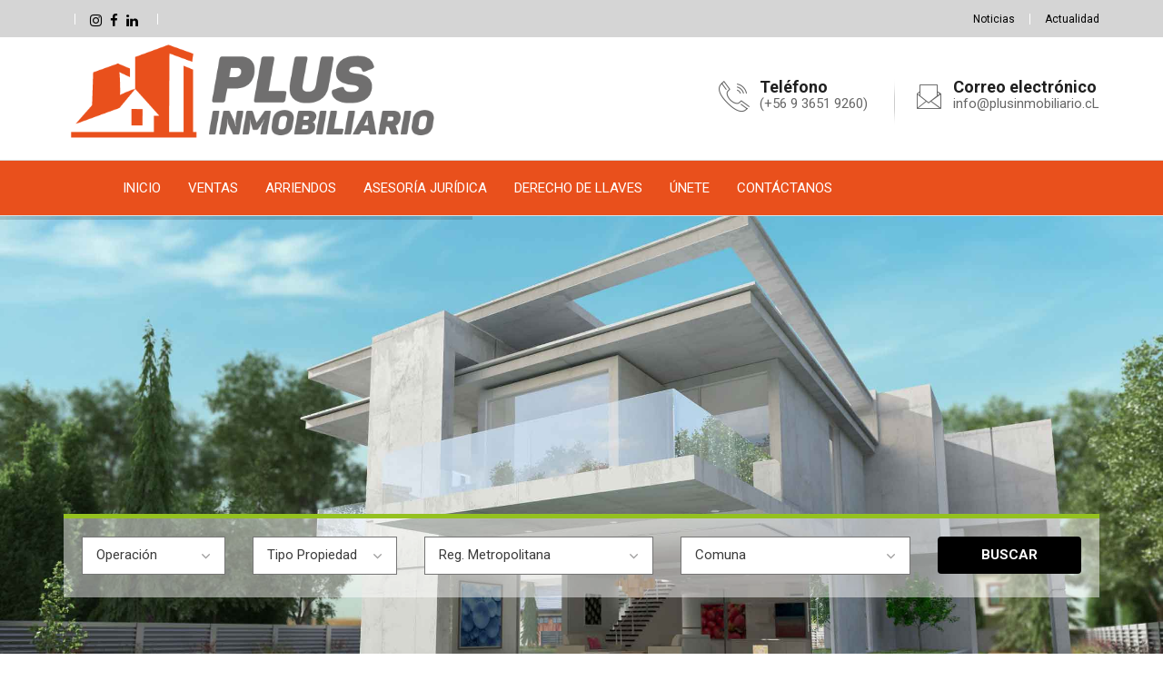

--- FILE ---
content_type: text/html; charset=utf-8
request_url: https://plusinmobiliario.cl/
body_size: 6092
content:


<!DOCTYPE html>
<html lang="en">
<head><meta charset="utf-8" /><meta http-equiv="X-UA-Compatible" content="IE=edge" /><meta name="viewport" content="width=device-width, initial-scale=1, user-scalable=no" /><title>
	Plus inmobiliario 
</title><link rel="stylesheet" type="text/css" href="css/bootstrap.min.css" /><link rel="stylesheet" type="text/css" href="css/font-awesome.min.css" /><link rel="stylesheet" type="text/css" href="css/idea_homes._icons.css" /><link rel="stylesheet" type="text/css" href="css/owl.carousel.css" /><link rel="stylesheet" type="text/css" href="css/animate.min.css" /><link rel="stylesheet" type="text/css" href="css/settings.css" /><link rel="stylesheet" type="text/css" href="css/cubeportfolio.min.css" /><link rel="stylesheet" type="text/css" href="css/bootsnav.css" /><link rel="stylesheet" type="text/css" href="css/range-Slider.min.css" /><link rel="stylesheet" type="text/css" href="css/style.css" /><link rel="stylesheet" type="text/css" href="css/custom_v03.css" /><link rel="shortcut icon" href="images/favico.png" /></head>

<body>
    <form method="post" action="./" id="form1">
<div class="aspNetHidden">
<input type="hidden" name="__VIEWSTATE" id="__VIEWSTATE" value="/wEPDwULLTEwNDkzNTgzMDZkZCAKmGGfpGXMJfP3nc3cQAn+/6BvSYqNr2wE3hWCkM1h" />
</div>

<div class="aspNetHidden">

	<input type="hidden" name="__VIEWSTATEGENERATOR" id="__VIEWSTATEGENERATOR" value="90059987" />
</div>

      <!-- HEADER -->
<header id="main_header">
    <div id="header-top">
        <div class="container">
            <div class="row">
                <div class="col-md-6 col-sm-6 col-xs-6 text-right">
                    <div class="header-top-links">
                        <ul style="float: left;">
                            
                            <li class="af-line"></li>
                            <li><a href="https://www.instagram.com/plus.inmobiliario/" target="_blank"><i style="color: #020202" class="fa fa-instagram"></i></a></li>
                            <li><a href="https://www.facebook.com/Inversiones-Plus-Inmobiliario-104316052147061/" target="_blank"><i style="color: #020202" class="fa fa-facebook"></i></a></li>
                            <li><a href="https://www.linkedin.com/in/inversiones-plus-inmobiliario-spa-31a465229" target="_blank"><i style="color: #020202" class="fa fa-linkedin"></i></a></li>
                            <li class="af-line"></li>
                            
                        </ul>
                    </div>
                </div>
                <div class="col-md-6 col-sm-6 col-xs-6 ">
                    <div class="header-top-links">
                        <ul>
                            <li><a style="color: #020202" href="/blog.aspx">Noticias</a></li>
                            <li class="af-line"></li>
                            <li><a style="color: #020202" href="/blog.aspx">Actualidad</a></li>
                        </ul>
                    </div>
                </div>
            </div>
        </div>
    </div>
    <div id="header-bottom">
        <div class="container">
            <div class="row">
                <div class="col-md-2 hidden-xs hidden-sm"><a href="/index.aspx">
                    <img style="height: 120px;" src="/images/pluslogo.png" alt="logo" /></a></div>
                <div class="col-md-10 col-sm-12 col-xs-12 cabeceraInfo">
                    <div class="get-tuch text-left top20">
                        <i class="icon-telephone114"></i>
                        <ul>
                            <li>
                                <h4>Teléfono</h4>
                            </li>
                            <li>
                                <p><a href="tel:+56936519260">(+56 9 3651 9260)</a></p>
                            </li>
                        </ul>
                    </div>
                    
                    
                    <div class="get-tech-line top20">
                        <img src="/images/get-tuch-line.png" alt="line" /></div>
                    <div class="get-tuch text-left top20">
                        <i class=" icon-icons142"></i>
                        <ul>
                            <li>
                                <h4>Correo electrónico</h4>
                            </li>
                            <li>
                                <p><a href="mailto:info@plusinmobiliario.cL">info@plusinmobiliario.cL</a></p>
                            </li>
                        </ul>
                    </div>
                </div>
            </div>
        </div>
    </div>

    <nav style="background-color: #e9501c;" class="navbar navbar-default navbar-sticky bootsnav">
        <div class="container">
            <div class="row">
                <div class="col-md-12">
                    <!-- Start Header Navigation -->
                    <div class="navbar-header">
                        <button type="button" class="navbar-toggle" data-toggle="collapse" data-target="#navbar-menu" style="margin-top: 8px;">
                            <i class="fa fa-bars"></i>
                        </button>
                        <a class="navbar-brand sticky_logo hidden-lg hidden-md" href="/index.aspx">
                            <img src="/images/pluslogo_blanco.png" alt="logo" style="width: 120px;" /></a>
                    </div>
                    <!-- End Header Navigation -->
                    <div class="collapse navbar-collapse" id="navbar-menu">
                        <ul class="nav navbar-nav" data-in="fadeInDown" data-out="fadeOutUp">
                            <li><a href="/index.aspx">Inicio</a></li>
                            <li><a href="/listado.aspx?op=1&tp=0&co=0&re=13">Ventas</a></li>
                            <li><a href="/listado.aspx?op=2&tp=0&co=0&re=13">Arriendos</a></li>
                            <li><a href="/asesoriaJuridica.aspx">Asesoría Jurídica</a></li>
                            <li><a href="/derechodellaves.aspx">Derecho de LLaves</a></li>
                            
                            <li><a href="/unete.aspx">Únete</a></li>
                            <li><a href="/contacto.aspx">Contáctanos</a></li>
                        </ul>
                    </div>
                </div>
            </div>
        </div>
    </nav>
</header>
<!-- HEADER  -->



        <!--  SLIDER  -->
        <section class="rev_slider_wrapper">
          <div id="rev_slider_3" class="rev_slider"  data-version="5.0">
            <ul>
              <!-- SLIDE  -->
              <li data-transition="fade">
                <img src="img/web/slider/11.jpg"  alt="" data-bgposition="center center" data-bgfit="cover" class="rev-slidebg">
              </li>
              <!-- SLIDE  -->
               <li data-transition="slideremoveright">
                <img src="img/web/slider/22.jpg"  alt="" data-bgposition="center center" data-bgfit="cover" class="rev-slidebg">
              </li>
              <!-- SLIDE  --> 
            </ul>
          </div>
        </section>
        <!--SLIDER -->

        <!-- PROPERTY SEARCH -->
        <section class="property-query-area property-page-bg buscador" id="bscIncio">
            <div class="container" id="buscContainer">
                <div class="findus buscaFondo">
                    <div class="row">
                        <div class="col-md-2 col-sm-2">
                            <div class="single-query form-group">
                                <div class="intro">
                                    <select id="ddlOp">
                                        <option selected="" value="0">Operación</option>
                                        <option value="1">Venta</option>
                                        <option value="2">Arriendo</option>
                                    </select>
                                </div>
                            </div>
                        </div>
                        <div class="col-md-2 col-sm-2">
                            <div class="single-query form-group">
                                <div class="intro">
                                      <div id="ddlTPCont"><select id='ddlTP'><option value='0' selected='selected'>Tipo Propiedad</option><option value='1'>Casa</option><option value='2'>Departamento</option><option value='5'>Local Comercial</option><option value='3'>Oficina</option><option value='4'>Sitio</option><option value='16'>Terreno Construccion </option></select></div>
                                </div>
                            </div>
                        </div>
                        <div class="col-md-3 col-sm-3">
                            <div class="single-query form-group">
                                <div class="intro">
                                   <div id="ddlRegionCont"><select id='ddlRegion'><option value='4'>Reg. Coquimbo</option><option value='10'>Reg. Los Lagos</option><option value='13' selected='selected'>Reg. Metropolitana</option><option value='5'>Reg. Valparaiso</option></select></div>
                                </div>
                            </div>
                        </div>
                        <div class="col-md-3 col-sm-3">
                            <div class="single-query form-group">
                                <div class="intro">
                                    <div id="ddlComunaCont"><select id='ddlComuna'><option value='0' selected='selected'>Comuna</option><option value='297'>Curacaví</option><option value='330'>La Cisterna</option><option value='316'>La Florida</option><option value='314'>La Reina</option><option value='320'>Maipú</option><option value='340'>Ñuñoa</option><option value='337'>Providencia</option><option value='295'>Puente Alto</option><option value='336'>Quinta Normal</option><option value='308'>San Bernardo</option><option value='339'>Santiago</option></select></div>
                                </div>
                            </div>
                        </div>
                        <div class="col-md-2 col-sm-2 text-right">
                            <div style="width: 100%;" class="query-submit-button ">
                                <input style="width: 100%;" id="botBuscar" type="submit" class="btn_fill btnBuscador" value="Buscar">
                            </div>
                        </div>
                    </div>
                </div>
            </div>        
        </section>
        <!-- PROPERTY SEARCH -->

        <!-- PROPERTY LISTING -->
        <section id="property" class="index3 bg_light padding destaca">
            <div class="container">
                <div class="row">
                    <div class="col-xs-12 bottom40 titulo">
                        <h2 class="uppercase">Propiedades Destacadas </h2>
                    </div>
                </div>
                <div id="propDestacadas" class="row"><div class='col-md-4 col-sm-6'><div class='property_item bottom40'><div style='height: 265px;overflow: hidden; display: flex;align-items: center;background: #cecece69' class='image'><img src='https://demoazimg.prop360.cl//amigo/img/propiedades/5522_g9yta6DpZ09NPnTvKsRf20220310155346.jpg?sv=2021-06-08&amp;ss=f&srt=sco&sp=r&se=2026-02-01T23:44:43Z&st=2022-09-12T15:44:43Z&spr=https&sig=8wumTxX67AEf8bZxCO8ZoRk9Jw6m8UWq2%2FYFAqMdnJw%3D' style='    width: auto;margin-left: auto;margin-right: auto;' alt='listin' class='img-responsive'><div class='price'><span class='tag'>Venta</span></div><div class='overlay'><div class='centered'><a class='link_arrow white_border' href='Terreno_Construccion_/Venta/La_Cisterna/Metropolitana/5522'>Ver ficha</a></div></div></div><div style='height: 37px;' class='property_meta'><span><i class='fa fa-map-marker' aria-hidden='true'></i>1.000  M2</span></div><div style='padding: 10px;' class='proerty_content'><div class'proerty_text'> <h3><a style='font-size: 17px;' href='Terreno_Construccion_/Venta/La_Cisterna/Metropolitana/5522'>Terreno Construccion  en La Cisterna</a></h3><span>Gran Avenida José Miguel Carrera 6568-6592, La Cisterna</span><br />UF 39.000</div></div></div></div><div class='col-md-4 col-sm-6'><div class='property_item bottom40'><div style='height: 265px;overflow: hidden; display: flex;align-items: center;background: #cecece69' class='image'><img src='https://demoazimg.prop360.cl//amigo/img/propiedades/5628_1uwPOBTYtvqdUQtrSyli20230901173758.jpg?sv=2021-06-08&amp;ss=f&srt=sco&sp=r&se=2026-02-01T23:44:43Z&st=2022-09-12T15:44:43Z&spr=https&sig=8wumTxX67AEf8bZxCO8ZoRk9Jw6m8UWq2%2FYFAqMdnJw%3D' style='    width: auto;margin-left: auto;margin-right: auto;' alt='listin' class='img-responsive'><div class='price'><span class='tag'>Venta</span></div><div class='overlay'><div class='centered'><a class='link_arrow white_border' href='Sitio/Venta/Curacaví/Metropolitana/5628'>Ver ficha</a></div></div></div><div style='height: 37px;' class='property_meta'><span><i class='fa fa-map-marker' aria-hidden='true'></i>191.212  M2</span></div><div style='padding: 10px;' class='proerty_content'><div class'proerty_text'> <h3><a style='font-size: 17px;' href='Sitio/Venta/Curacaví/Metropolitana/5628'>Sitio en Curacaví</a></h3><span>Fundo Lo Aguila</span><br />UF 1,70/m2</div></div></div></div><div class='col-md-4 col-sm-6'><div class='property_item bottom40'><div style='height: 265px;overflow: hidden; display: flex;align-items: center;background: #cecece69' class='image'><img src='https://demoazimg.prop360.cl//amigo/img/propiedades/5609_qaiHteKnShZf4L7ttfik20230601160321.jpeg?sv=2021-06-08&amp;ss=f&srt=sco&sp=r&se=2026-02-01T23:44:43Z&st=2022-09-12T15:44:43Z&spr=https&sig=8wumTxX67AEf8bZxCO8ZoRk9Jw6m8UWq2%2FYFAqMdnJw%3D' style='    width: auto;margin-left: auto;margin-right: auto;' alt='listin' class='img-responsive'><div class='price'><span class='tag'>Venta</span></div><div class='overlay'><div class='centered'><a class='link_arrow white_border' href='Casa/Venta/Puente_Alto/Metropolitana/5609'>Ver ficha</a></div></div></div><div style='height: 37px;' class='property_meta'><span><i class='fa fa-object-group'></i> 81 M2</span><span><i class='fa fa-bed'></i> 4</span><span><i class='fa fa-bath'></i>2 </span></div><div style='padding: 10px;' class='proerty_content'><div class'proerty_text'> <h3><a style='font-size: 17px;' href='Casa/Venta/Puente_Alto/Metropolitana/5609'>Casa en Puente Alto</a></h3><span>DIEGO PORTALES/PARQUE DEL ESTE</span><br />UF 5.600</div></div></div></div></div>
            </div>
        </section>
        <!-- PROPERTY LISTING -->

        <!-- CONTACT -->
        <section id="contact" class="bg-color-red entreganosBanner">
            <div class="container">
                <div class="row">
                    <div class="col-md-2 hidden-sm hidden-xs "></div>
                    <div class="col-md-5 col-sm-5 col-xs-12 text-center offset-lg-2 offset-md-2 ">
                        <div class="get-tuch">
                            <ul>
                                <li><h2 class="letraEntrega">Entréganos tu propiedad</h2></li>
                                <li><p class="subEntrega">Y nosotros la administramos</p></li>
                            </ul>
                        </div>
                    </div>
                    <div style="text-align: center;" class="col-md-2 col-sm-2">
                        <div class="query-submit-button ">
                            <a style="width: 250px;" href="confianos.aspx" class="btn_fill btnBanner">Ir al formulario</a>
                        </div>
                    </div>
                </div>
            </div>
        </section>
        <!-- CONTACT --> 

        <!-- VIEW LISTING -->
        <section id="image-text" class="padding-bottom-top-120">
          <div class="container">
            <div class="row">
              <div class="col-md-12 text-center">
                <div style="text-shadow: 5px -2px 9px #000;" class="image-text-heading top30 bottom30">
                  <h2 class="">Asesoramiento de crédito</h2>
                    <h2 class="bottom40"> para todo tipo de propiedades</h2>
                </div>
              </div>
            </div>
          </div>
        </section>
        <!-- VIEW LISTING --> 

      


<!-- FOOTER -->
<footer id="footer" class="footer divider layer-overlay overlay-dark-8 foot">
    <div class="container pt-70 pb-40">
        <div class="row">
            <div class="col-sm-6 col-md-3">
                <div class="widget dark">
                    <a href="/index.aspx">
                        <img style="height: 70px" class="mt-5 mb-20" alt="" src="/images/pluslogo.png"></a>
                    
                </div>
            </div>
            <div class="col-sm-6 col-md-3">
                <div class="widget dark">
                    <h4 class="widget-title">Menú</h4>
                    <div class="small-title">
                        <div class="line1 background-color-white"></div>
                        <div class="line2 background-color-white"></div>
                        <div class="clearfix"></div>
                    </div>
                    <ul class="list angle-double-right list-border">
                        <li><a href="/index.aspx">Inicio</a></li>
                        <li><a href="/listado.aspx?op=1&tp=0&co=0&re=13">Ventas</a></li>
                        <li><a href="/listado.aspx?op=2&tp=0&co=0&re=13">Arriendos</a></li>
                        <li><a href="/asesoriaJuridica.aspx">Asesoría Jurídica</a></li>
                        
                        <li><a href="/unete.aspx">Únete</a></li>
                        <li><a href="/contacto.aspx">Contáctanos</a></li>
                    </ul>
                </div>
            </div>
            <div class="col-sm-6 col-md-3">
                <div class="widget dark">
                    <h4 class="widget-title ">Contáctenos</h4>
                    <div class="small-title">
                        <div class="line1 background-color-white"></div>
                        <div class="line2 background-color-white"></div>
                        <div class="clearfix"></div>
                    </div>
                    <ul class="list list-border">
                        <li><a href="tel:+56 9 3651 9260"><i style="color: #94c11f;" class="fa fa-phone"></i>(+56 9 3651 9260)</a></li>
                        <li><a href="mailto:info@plusinmobiliario.cl"><i style="color: #94c11f;" class="fa fa-envelope"></i>info@plusinmobiliario.cl</a></li>
                        <li><a href="https://goo.gl/maps/YcLrsFj2983i9Yph7"><i style="color: #94c11f;" class="fa fa-map-marker"></i>Badajoz 100 of 523, Las Condes</a></p> </li>
                        <li><a style="margin-right: 10px" href="https://www.instagram.com/plus.inmobiliario/"target="_blank"><i style="color: #94c11f" class="fa fa-instagram"></i></a><a style="margin-right: 10px" href="https://www.facebook.com/Inversiones-Plus-Inmobiliario-104316052147061/" target="_blank"><i style="color: #94c11f" class="fa fa-facebook"></i></a><a style="margin-right: 10px" href="https://www.linkedin.com/in/inversiones-plus-inmobiliario-spa-31a465229"target="_blank"><i style="color: #94c11f" class="fa fa-linkedin"></i></a></li>
                    </ul>
                </div>
            </div>
            <div class="col-sm-6 col-md-3">
                <div class="widget dark">
                    <h4 class="widget-title">Horario de atención</h4>
                    <div class="small-title">
                        <div class="line1 background-color-white"></div>
                        <div class="line2 background-color-white"></div>
                        <div class="clearfix"></div>
                    </div>
                    <div class="opening-hourse">
                        <ul class="list-border">
                            <li class="clearfix">
                                <span>Lunes a Viernes : </span>
                                <div class="value pull-right">9:00  a 17.00 hrs </div>
                            </li>
                            <li class="clearfix">
                                <span>Sabado:</span>
                                <div class="value pull-right">10:00 a 14:00 hrs </div>
                            </li>
                        </ul>
                    </div>
                </div>
            </div>
        </div>
    </div>
    <div class="footer-bottom bg-black-333">
        <div class="container">
            <div class="row">
                <div class="col-md-6 col-sm-5">
                    <p class="font-15 text-black-777 m-0 copy-right"><a href="https://amigo.prop360.cl">Plus Inmobiliario</a>; 2018. Derechos reservados</p>
                </div>
                <div class="col-md-6 col-sm-7 text-right">
                    <div class="widget no-border m-0">
                        <p class="font-15 text-black-777 m-0 copy-right">Desarrollado por <a target="_blank" style="color: #94c11f" href="http://convecta.cl/">Convecta</a></p>
                    </div>
                </div>
            </div>
        </div>
    </div>
</footer>
<!-- FOOTER -->

 

    <script src="js/jquery.2.2.3.min.js"></script> 
    <script src="js/bootstrap.min.js"></script> 
    <script src="js/jquery.appear.js"></script>
    <script src="js/modernizr.js"></script>
    <script src="js/jquery.parallax-1.1.3.js"></script> 
    <script src="js/owl.carousel.min.js"></script>
    <script src="js/jquery.fancybox.js"></script> 
    <script src="js/cubeportfolio.min.js"></script> 
    <script src="js/range-Slider.min.js"></script> 
    <script src="js/selectbox-0.2.min.js"></script> 
    <script src="js/bootsnav.js"></script> 
    <script src="js/zelect.js"></script> 
    <script src="js/themepunch/jquery.themepunch.tools.min.js"></script>
    <script src="js/themepunch/jquery.themepunch.revolution.min.js"></script>   
    <script src="js/themepunch/revolution.extension.layeranimation.min.js"></script> 
    <script src="js/themepunch/revolution.extension.navigation.min.js"></script> 
    <script src="js/themepunch/revolution.extension.parallax.min.js"></script> 
    <script src="js/themepunch/revolution.extension.slideanims.min.js"></script> 
    <script src="js/themepunch/revolution.extension.video.min.js"></script>
    <script src="js/functions.js"></script>

    <script src="js/global.js"></script>
    <script src="js/inicio_v02.js"></script>

    <script type='text/javascript'>
	var ses = 'ocfog0xxlhkne4uobss2ztkj';
</script>


    </form>
</body>
</html>



--- FILE ---
content_type: text/html; charset=utf-8
request_url: https://plusinmobiliario.cl/recursos/publico.ashx?ac=completarComunasDeLaRegion&idr=13&_=4.577517251273986
body_size: 305
content:
<option value='0' selected='selected'>Comuna</option><option value='297'>Curacaví</option><option value='330'>La Cisterna</option><option value='316'>La Florida</option><option value='314'>La Reina</option><option value='320'>Maipú</option><option value='340'>Ñuñoa</option><option value='337'>Providencia</option><option value='295'>Puente Alto</option><option value='336'>Quinta Normal</option><option value='308'>San Bernardo</option><option value='339'>Santiago</option>

--- FILE ---
content_type: text/css
request_url: https://plusinmobiliario.cl/css/range-Slider.min.css
body_size: 448
content:
.is_clickable {
	cursor:hand;
	cursor:pointer;
}
.nstSlider {
	cursor:hand;
	cursor:pointer;
	-webkit-border-radius:10px;
	-moz-border-radius:10px;
	border-radius:10px;
	position:relative;
	width:100%;
	height:12px;
	background:#e1e7ec;
}
.nstSlider .leftGrip.gripHighlighted, .nstSlider .rightGrip.gripHighlighted {
	background:#134;
}
.nstSlider .leftGrip, .nstSlider .rightGrip {
	position:absolute;
	-webkit-border-radius:10px;
	-moz-border-radius:10px;
	border-radius:10px;
	width:20px;
	height:20px;
	background:#fff;
	box-shadow: 0 1px 1px 0 #b8b8b8;
}
.nstSlider .bar {
	-webkit-border-radius:10px;
	-moz-border-radius:10px;
	border-radius:10px;
	position:absolute;
	background:#515151;
	height:12px;
	top:0;
}
.nstSlider .highlightPanel {
	-webkit-transition:all 500ms ease-in-out;
	-moz-transition:all 500ms ease-in-out;
	-ms-transition:all 500ms ease-in-out;
	-o-transition:all 500ms ease-in-out;
	transition:all 500ms ease-in-out;
	-webkit-border-radius:10px;
	-moz-border-radius:10px;
	border-radius:10px;
	position:absolute;
	background:#e87722;
	height:20px;
	top:0;
}


--- FILE ---
content_type: text/css
request_url: https://plusinmobiliario.cl/css/style.css
body_size: 34218
content:
/* CSS Document 
Author Name: 99_Design
Author email: logicsforest@gmail.com
Creation Date: 02nd Feb, 2017
Description: A default stylesheet for Idea Homes : Real Estate Template, Developed By 99_Design.

------------ TABLE OF CONTENT ------------

-GENERRAL CSS
-COLOR CSS
-HEADERS CSS 
-SLIDER CSS
-PROPERTY SEARCH CSS
-SERVICES CSS
-PARALLAX BACKGROUNDS & CONTENTS CSS
-PORTFOLIO GALLERY / FILTERS CSS
-PROPERTY LISTING  CSS
-PROPERTY BEST DEAL  CSS
-OUR PARTNERS CSS
-CONTACT CSS
-FOOTER CSS
-PAGE TITLE CSS
-INNER PAGES CSS
-RESPONSIVE CSS

*/


/* ================================= */
/* ---------- GENERRAL CSS --------- */
/* ================================= */
/*FONTS*/
@import url('https://fonts.googleapis.com/css?family=Raleway:100,200,300,400,500,600,700,800,900|Roboto:300,400,500,700,900i');
body{
 font-family: 'Roboto', sans-serif;
 position: relative;
 background: #fff;
 font-size:15px;
 color: #676767;
 overflow-x:hidden;
}
html, body{ 
height:100%; width:100%;
}
h2, h3, h4{
 font-family: 'Raleway', sans-serif;
}
.page-title h5, .page-title a{
 font-family: 'Roboto';
 font-weight:lighter;
}
ol, ul{
 list-style:none;
 margin: 0;
 padding: 0;
}
p{
 line-height: normal;
 margin:0;
}
a{
  color:inherit;
  text-decoration: none;
}
a:hover, a:focus {
 text-decoration: none;
 outline: none;
}
/*forms*/
::-webkit-input-placeholder {
    color:#cccccc;
}
:-moz-placeholder {
   color:#cccccc;
   opacity:1;
}
::-moz-placeholder { 
   color:#cccccc;
   opacity:1;
}
:-ms-input-placeholder {
   color:#cccccc; 
}
input[type="submit"]{
  outline:none;
  border:inherit;
}
h1, h2, h3, h4, h5, h6 {
 color: #1f1f1f;
}
h2 {
  font-size: 32px;
}
h3 {font-size:24px;}
h4 {font-size:18px;}
h2, h3, h4{ font-weight:700; margin:0;}
h5{
 font-size:16px;
 margin:0;
}
.color_white {
 color:#fff;
}
.p-white {
  color: #fff;
}
.color_black {
 color:#000;
}
i{ font-size:20px;
}
.bg-color-gray {
 background:#f6f6f6;
}
.bg-color-dark-gray {
 background:#eef3f9;
}
.bg_white {
 background:#fff;
}
.bg_transparent {
 background:transparent;
}
.bg_light_blue {
 background:#0d0f3a;
}
.bg_yello{
 background:#fff;
}
.bg_light {
  background: #edf3f8;
}
.top {
  top: 51.8%;
  width: auto;
}
.padding_0{
 padding:0;
}
.padding_t40{
 padding-top:40px;
}
.padding_b40{
 padding-bottom: 40px;
}
.padding-all20{padding: 20px;}
.padding_t20{
 padding-top:20px;
}
.padding_b20{
 padding-bottom: 20px;
}
.padding_L_0{padding-left: 0;}
.margin_0{
 margin:0;
}
.bottom10 {
 margin-bottom:10px;
}
.top10 {
 margin-top:10px;
}
.top20 {
 margin-top:20px;
}
.bottom20 {
 margin-bottom:20px;
}
.padding_right25{
 padding-right:25px;
}
.padding_left25{
 padding-left:25px;
}
.p-b-30{padding-bottom: 30px;}
.p-t-30{padding-top: 30px;}
.bottom30 {
 margin-bottom:30px;
}
.top40{
 margin-top:40px;
} 
.padding{
 padding:80px 0;
}
.bottom40{
 margin-bottom:40px;
}
.padding_bottom{
 padding-bottom:80px;
}
.padding_top{
 padding-top:80px;
}
.padding_b55 {
 padding-bottom:55px;
}
.padding_t55 {
 padding-top:55px;
}
.top30 {
 margin-top:30px;
}
.top5{
 margin-top:5px;
}
.bottom5{
 margin-bottom:5px;
}
.bottom20{
 margin-bottom:20px;
}
.top20{
 margin-top:20px;
}
.margin-r-20{
 margin-right:20px;
}
.margin-t60{
  margin-top: 60px;
}
.margin-b60{
  margin-bottom: 60px;
}
.margin_bottom{ margin-bottom:80px;}
.margin_top{ margin-top:80px;}
.padding-bottom-top-120 {
  padding: 120px 0;
}

/** Seperators for Headings **/
.seprator{
  display:inline-block;
}
.line_1,
.line_2,
.line_3,
.line_1-1,
.line_2-2,
.line_3-3{
  display: block;
  height: 1px;
  background: #dbdbdb;
  position: relative;
}
.line_1 {
  width: 200px;
  margin-top:10px;
}
.line_2 {
  width: 150px;
  margin-top: 5px;
}
.line_3 {
  width: 100px;
  margin-top: 5px;
  margin-bottom: 15px;
}

.line_4,
.line_5,
.line_6{
  display:block;
  height: 1px;
  position: relative;
}

.line_4 {
  width: 200px;
  margin-top:10px;
  left:10px;
}
.line_5 {
  width: 150px;
  margin-top: 5px;
  left: 35px;
}
.line_6 {
  width: 100px;
  margin-top: 5px;
  left:62px;
  margin-bottom: 15px;
}
.line_1-1 {
    width: 200px;
    margin-top: 10px;
    left: 41%;
    margin-top: 15px;
}
.line_2-2 {
    width: 150px;
    margin-top: 5px;
    left: 43%;
}
.line_3-3 {
    width: 100px;
    margin-top: 5px;
    left: 45%;
    margin-bottom: 15px;
}

/*image wraps*/
.image img {
  width:100%;
}
.image > a {
  display:block;
}




/* ================================= */
/* ----------- LOADER CSS ---------- */
/* ================================= */
.loader{
    position:fixed;
    z-index:110000;
    height:100%;
    width:100%;
    left:0;
    right:0;
    overflow:hidden;
    top:0;
    bottom:0;
}
.cssload-thecube .cssload-cube::before {
  background-color: #fff;
}
.cssload-thecube {
    top: 30%;
    width: 73px;
    height: 73px;
    margin: 0 auto;
    margin-top: 49px;
    position: relative;
    transform: rotateZ(45deg);
        -o-transform: rotateZ(45deg);
        -ms-transform: rotateZ(45deg);
        -webkit-transform: rotateZ(45deg);
        -moz-transform: rotateZ(45deg);
}
.cssload-thecube .cssload-cube {
    position: relative;
    transform: rotateZ(45deg);
        -o-transform: rotateZ(45deg);
        -ms-transform: rotateZ(45deg);
        -webkit-transform: rotateZ(45deg);
        -moz-transform: rotateZ(45deg);
}
.cssload-thecube .cssload-cube {
    float: left;
    width: 50%;
    height: 50%;
    position: relative;
    transform: scale(1.1);
        -o-transform: scale(1.1);
        -ms-transform: scale(1.1);
        -webkit-transform: scale(1.1);
        -moz-transform: scale(1.1);
}
.cssload-thecube .cssload-cube:before {
    content: "";
    position: absolute;
    top: 0;
    left: 0;
    width: 100%;
    height: 100%;
    animation: cssload-fold-thecube 3.12s infinite linear both;
        -o-animation: cssload-fold-thecube 3.12s infinite linear both;
        -ms-animation: cssload-fold-thecube 3.12s infinite linear both;
        -webkit-animation: cssload-fold-thecube 3.12s infinite linear both;
        -moz-animation: cssload-fold-thecube 3.12s infinite linear both;
    transform-origin: 100% 100%;
        -o-transform-origin: 100% 100%;
        -ms-transform-origin: 100% 100%;
        -webkit-transform-origin: 100% 100%;
        -moz-transform-origin: 100% 100%;
}
.cssload-thecube .cssload-c2 {
    transform: scale(1.1) rotateZ(90deg);
        -o-transform: scale(1.1) rotateZ(90deg);
        -ms-transform: scale(1.1) rotateZ(90deg);
        -webkit-transform: scale(1.1) rotateZ(90deg);
        -moz-transform: scale(1.1) rotateZ(90deg);
}
.cssload-thecube .cssload-c3 {
    transform: scale(1.1) rotateZ(180deg);
        -o-transform: scale(1.1) rotateZ(180deg);
        -ms-transform: scale(1.1) rotateZ(180deg);
        -webkit-transform: scale(1.1) rotateZ(180deg);
        -moz-transform: scale(1.1) rotateZ(180deg);
}
.cssload-thecube .cssload-c4 {
    transform: scale(1.1) rotateZ(270deg);
        -o-transform: scale(1.1) rotateZ(270deg);
        -ms-transform: scale(1.1) rotateZ(270deg);
        -webkit-transform: scale(1.1) rotateZ(270deg);
        -moz-transform: scale(1.1) rotateZ(270deg);
}
.cssload-thecube .cssload-c2:before {
    animation-delay: 0.39s;
        -o-animation-delay: 0.39s;
        -ms-animation-delay: 0.39s;
        -webkit-animation-delay: 0.39s;
        -moz-animation-delay: 0.39s;
}
.cssload-thecube .cssload-c3:before {
    animation-delay: 0.78s;
        -o-animation-delay: 0.78s;
        -ms-animation-delay: 0.78s;
        -webkit-animation-delay: 0.78s;
        -moz-animation-delay: 0.78s;
}
.cssload-thecube .cssload-c4:before {
    animation-delay: 1.17s;
        -o-animation-delay: 1.17s;
        -ms-animation-delay: 1.17s;
        -webkit-animation-delay: 1.17s;
        -moz-animation-delay: 1.17s;
}



@keyframes cssload-fold-thecube {
    0%, 10% {
        transform: perspective(136px) rotateX(-180deg);
        opacity: 0;
    }
    25%,
                75% {
        transform: perspective(136px) rotateX(0deg);
        opacity: 1;
    }
    90%,
                100% {
        transform: perspective(136px) rotateY(180deg);
        opacity: 0;
    }
}

@-o-keyframes cssload-fold-thecube {
    0%, 10% {
        -o-transform: perspective(136px) rotateX(-180deg);
        opacity: 0;
    }
    25%,
                75% {
        -o-transform: perspective(136px) rotateX(0deg);
        opacity: 1;
    }
    90%,
                100% {
        -o-transform: perspective(136px) rotateY(180deg);
        opacity: 0;
    }
}

@-ms-keyframes cssload-fold-thecube {
    0%, 10% {
        -ms-transform: perspective(136px) rotateX(-180deg);
        opacity: 0;
    }
    25%,
                75% {
        -ms-transform: perspective(136px) rotateX(0deg);
        opacity: 1;
    }
    90%,
                100% {
        -ms-transform: perspective(136px) rotateY(180deg);
        opacity: 0;
    }
}

@-webkit-keyframes cssload-fold-thecube {
    0%, 10% {
        -webkit-transform: perspective(136px) rotateX(-180deg);
        opacity: 0;
    }
    25%,
                75% {
        -webkit-transform: perspective(136px) rotateX(0deg);
        opacity: 1;
    }
    90%,
                100% {
        -webkit-transform: perspective(136px) rotateY(180deg);
        opacity: 0;
    }
}

@-moz-keyframes cssload-fold-thecube {
    0%, 10% {
        -moz-transform: perspective(136px) rotateX(-180deg);
        opacity: 0;
    }
    25%,
                75% {
        -moz-transform: perspective(136px) rotateX(0deg);
        opacity: 1;
    }
    90%,
                100% {
        -moz-transform: perspective(136px) rotateY(180deg);
        opacity: 0;
    }
}


/* ================================= */
/* ----------- COLORS CSS ---------- */
/* ================================= */
a:hover{
  color: #ed2a28;
}
.bg-color-blue {
  background:#ed2a28;
}
.dropdown-menu > .active > a, .dropdown-menu > .active > a:focus, .dropdown-menu > .active > a:hover {
  background-color: #ed2a28;
  color: #fff !important;
}
.line_6 {
  background: #ed2a28;
}
a:hover, a:focus {
 color: #ed2a28;
}
.testinomial_wrap .testinomial_text::after {
  border-top: 20px solid #ed2a28;
}
.blue_dark {
  background:#ed2a28;
}
.pushmenu .push_nav .dropdown-menu li > a:hover{
 background:#ed2a28;
}
.header-login {
  background: #ed2a28;
}
#our-agent-slider .item:hover .team_text {
  background: #ed2a28;
  transition: all 0.6s ease-in-out 0s;
}
.team_popup .progress-bar {
  background-color: #ed2a28;
}
.pop_text > h3 {
  color: #ed2a28;
}
.text-tag {
  background: #ed2a28;
}
.query-title {
  background: #ed2a28;
}
.single-query option {
  background:#ed2a28;
}
.property-page-bg .query-submit-button.pull-right > input[type="submit"] {
  background: #ed2a28;
}
.intro .dropdown li.current {
  background-color: #ed2a28;
}
.feature-box .icon {
  background-color: #ed2a28;
}
.feature-box .icon:after {
  border-color: transparent #ed2a28 transparent transparent;
}
.link-arrow:hover::after {
  color: #ed2a28;
 }
.proerty_content .favroute ul li a:hover {
  background:#ed2a28;
}
.feature .tag-2 {
  background: #ed2a28;
}
#property-listing-slider .owl-next:hover,
#property-listing-slider .owl-prev:hover {
  background:#ed2a28 !important;
}
#image-text .image-text-heading span {
  color: #ed2a28;
}
.image-text-heading > a:hover {
  color:#ed2a28;
}
.owl-theme .owl-controls .owl-page.active span, .owl-theme .owl-controls.clickable .owl-page:hover span {
  background:#ed2a28;
}
.list.angle-double-right.list-border a:hover {
  color: #ed2a28;
}
.team-block .team-thumb .styled-icons a:hover, .work-gallery .gallery-thumb .styled-icons a:hover, .work-gallery:hover .gallery-bottom-part, .line-bottom-theme-colored-2::after, .panel-group .panel-title a.active::after {
  background: #ed2a28;
}
.line1, .line2 {
  background-color: #ed2a28;
}
.line1, .line2 {
  background-color: #ed2a28;
}
.btn-theme-colored {
  color: #ed2a28;
}
.bg-theme-color-2 {
  background: #ed2a28;
}
.styled-icons.icon-bordered a:hover {
  background-color: #ed2a28;
}
.button {
}
.page-title a:hover {
  border-bottom:1px solid #ed2a28;
}
.line1, .line2 {
  background-color: #ed2a28;
}
.social-icons a {
  color: #ed2a28;
}
#agent-p-2 .nstSlider .bar {
  background: #ed2a28;
}
.feature-p-text > a:hover h4{
  color:#ed2a28;
}
.f-p-links > li a.active {
  background: #ed2a28;
}
.f-p-links > li a:hover {
  background: #ed2a28;
}
.my-pro .my-pro-list .button-my-pro-list > a {
  background: #ed2a28;
}
#login .profile-login ul li a {
  color: #ed2a28;
}
#login .profile-login ul .active > a {
  background:#ed2a28;
}
#login .profile-login .nav > li > a:hover {
  color:#ed2a28;
}

#login .profile-login .btn-slide:hover {
  color:#ed2a28 !important;
}
#login .profile-login .lost-pass:hover {
  border-bottom: 1px solid #ed2a28;
  color: #ed2a28;
}
.wpf-demo-gallery .view-caption a:hover {
  color: #ed2a28;
}
.previous_image_btn {
  background-color:#ed2a28;
}
.next_image_btn {
  background-color:#ed2a28;
}
.isotope-filters button {
  background-color:#ed2a28;
}
.infowindow-markup {
  background: #ed2a28;
  padding: 10px 20px;
}
.featured-properties-detail h4 {
  color: #ed2a28;
}
.top .tag {
  background: #ed2a28 !important;
}
.property-list-list {
  border-top: 3px solid #ed2a28;
}
.property-list-list-info a > h3:hover{
  color: #ed2a28;
}
.property-list-list .property-list-list-label::before {
  border-right: 17px solid #ed2a28;
}
.multiple-recent-properties label {
  background-color: #ed2a28;
}
.property-list-list ul li.right span {
  background-color: #ed2a28;
}
.property-list-list .property-list-list-label::before {
  border-right: 17px solid #ed2a28;
}
.property-list-list label {
  background-color: #ed2a28;
}
.property-details .text-it-p {
  border-left: 6px solid #ed2a28;
}
.property-details .pro-list > li:hover {
  color:#ed2a28;
}
.property-tab .nav-tabs > li.active > a, .property-tab .nav-tabs > li.active > a:focus, .property-tab .nav-tabs > li.active > a:hover {
  background-color: #ed2a28;
}
#agent-3-slider.owl-next:hover{
  background:#ed2a28;
}
#agent-3-slider.owl-prev:hover {
  background:#ed2a28;
}
#news-section-1 .add-on:hover {
  color:#ed2a28;
}
.testinomial_wrap .testinomial_text::after {
  border-top: 20px solid #ed2a28;
}
.blue_dark {
  background:#ed2a28;
}
#main-slider .prev, #main-slider .next {
    border: 1px solid #ed2a28;
}
#main-slider .prev:hover, #main-slider .next:hover {
    background-color: #ed2a28;
    border: 1px solid #ed2a28;
} 
.loader{
    background:#ed2a28;
}
.white_border:hover, .white_border:focus{
 color:#ed2a28;
}
.dark_border:hover, .dark_border:focus{
 border:1px solid #ED2A28;
 background:#ED2A28;
}
.skills .progress .progress-bar{
 background:#ed2a28;
}
.header-login {
  background: #ed2a28;
}
#header_top_3 .get-tuch i {
    color: #ed2a28;
}
.pushmenu .push_nav .dropdown-menu li > a:hover{
 background:#ED2A28;
}
#nav_slider .item .nav_tag.yellow{
 background:#ed2a28;
}
#nav_slider .owl-next:hover,
#nav_slider .owl-prev:hover{
  background: #ed2a28;
}
#nav_slider .item {
  background: #ed2a28;
}
.owl-controls .owl-page.active span, .owl-controls.clickable .owl-page:hover span{
 background:#ed2a28;
}
#home_icon {
  background: #ed2a28;
}
#home_icon .home_feature:hover h4,
#home_icon .home_feature:hover p,
#home_icon .home_feature:hover i{
    color: #ed2a28;
}
.query-title {
  background: #ed2a28;
}
.single-query option {
  background:#ed2a28;
}
.property-page-bg .query-submit-button.pull-right > input[type="submit"] {
  background: #ed2a28;
}
.intro .dropdown li.current {
  background-color: #ed2a28;
}
.feature_box .icon {
  background-color: #ed2a28;
}
.feature_box .icon:after {
  border-color: transparent #ed2a28 transparent transparent;
}
.team-member .s-link a:hover, 
.t-s-link a:hover{
  color: #ed2a28;
}
.feature .tag-2 {
  background: #ed2a28;
}
#image-text .image-text-heading span {
  color: #ed2a28;
}
.list.angle-double-right.list-border a:hover {
  color: #ed2a28;
}
.team-block .team-thumb .socials a:hover, .work-gallery .gallery-thumb .socials a:hover, .work-gallery:hover .gallery-bottom-part, .line-bottom-theme-colored-2::after, .panel-group .panel-title a.active::after {
  background: #ed2a28;
}
.line1, .line2 {
  background-color: #ed2a28;
}
.btn-theme-colored {
  color: #ed2a28;
}
.bg-theme-color-2 {
  background: #ed2a28 !important;
}
.page-title a:hover {
 border-bottom:1px solid #ed2a28;
}
.line1, .line2 {
  background-color: #ed2a28 !important;
}
.owl-theme .owl-controls .owl-page.active span, .owl-theme .owl-controls.clickable .owl-page:hover span {
  background:#ed2a28;
}

#agent-p-2 .nstSlider .bar {
  background: #ed2a28 !important;
}
.feature-p-text > h4 a:hover{
  color:#ed2a28;
}
.feature-p-text > a {
  background: #ed2a28;
}
.f-p-links > li a.active {
  background: #ed2a28;
}
.f-p-links > li a:hover {
  background: #ed2a28;
}
.my-pro .my-pro-list .button-my-pro-list > a {
  background: #ed2a28;
}
#login .profile-login ul li a {
  color: #ed2a28;
}
#login .profile-login ul .active > a {

  background:#ed2a28;
}
#login .profile-login .nav > li > a:hover {
  color:#ed2a28;
}
#login .profile-login .lost-pass {
  border-bottom: 1px solid #ed2a28;
  color: #ed2a28;
}
.wpf-demo-gallery .view-caption a:hover {
  color: #ed2a28;
}
.previous_image_btn {
  background-color:#ed2a28;
}
.next_image_btn {
  background-color:#ed2a28;
}
.infowindow-markup {
  background: #ed2a28;
}
.top .tag {
  background: #ed2a28 !important;
}
#news-section-1 .add-on:hover {
  color:#ed2a28;
}
.btn_fill{
  background:#ed2a28;
}
a.back-to{
  background:#ed2a28;
}
.pager li > a:hover, .pager li > a:focus, .pager li.active > a {
  background:#ed2a28;
  border-color:#ed2a28;
}

/*** Same hover Color ***/
.group-button-search {
  background: #ed2a28;
}
.search_2_set {
 border-top: 5px solid #ed2a28;
}
.property_item .price .tag, .property_item .price h4 {
  background:#ed2a28;
}
.inner-page-gallery-two-columns-dimension-btn a.active, 
.inner-page-gallery-two-columns-dimension-btn a:hover, 
.inner-page-gallery-three-columns-dimension-btn a.active, 
.inner-page-gallery-three-columns-dimension-btn a:hover {
  background: #ed2a28;
}
.featured-properties-detail h4 {
  color: #ed2a28;
}
nav.navbar.bootsnav .navbar-toggle{
  background:#ed2a28 !important;
}
.color_red {
  color:#ed2a28;
}
.loader{
    background:#ed2a28;
}
.socials li a:hover, .socials li a:focus{
 background:#ed2a28;
 border-color:#ed2a28;
}
.bg_red {
  background: #ed2a28;
}
.line_4,
.line_5,
.line_6{
  background: #ed2a28;
}
.link_arrow:hover::after, .link_arrow:focus::after{
  color: #ed2a28;
}
#header-top .header-top-links ul li a:hover{
  color:#ed2a28;
}

nav.navbar.bootsnav ul.nav > li > a:hover,
nav.navbar.bootsnav ul.nav > li > a:focus,
nav.navbar.bootsnav ul.nav > li.active > a,
nav.navbar.bootsnav ul.nav > li.dropdown > .dropdown-toggle:hover,
nav.navbar.bootsnav ul.nav > li.dropdown.on > .dropdown-toggle,
nav.navbar.bootsnav ul.dropdown-menu.megamenu-content .content ul.menu-col li a:hover,
nav.navbar.bootsnav ul.dropdown-menu.megamenu-content .content ul.menu-col li a:focus{
  color:#ed2a28 !important;
}
nav.navbar.bootsnav li.dropdown ul.dropdown-menu > li > a:hover,
nav.navbar.bootsnav li.dropdown ul.dropdown-menu > li > a:focus,
nav.navbar.bootsnav ul.nav li.dropdown ul.dropdown-menu > li > a:hover,
nav.navbar.bootsnav ul.nav li.dropdown ul.dropdown-menu > li > a:focus,
nav.navbar.bootsnav ul.nav > li.dropdown .dropdown-menu .dropdown-toggle:hover,
nav.navbar.bootsnav ul.nav .dropdown-menu  li.dropdown.on .dropdown-toggle{
  background:#ed2a28;
}
.pushmenu{ 
  border-top:5px solid #ED2A28;
}
.pushmenu .push_nav > li > a:hover, .pushmenu  .push_nav > li > a:focus, 
.pushmenu .push_nav > li.active > a{
 color:#ED2A28;
}
#partner_slider .item:hover img,
#partner_slider_2 .item:hover img{
  border: 1px solid ##ED2A28;
  cursor:pointer;
}
#nav_slider .owl-prev:hover, #nav_slider .owl-next:hover,
#listing_slider .owl-next:hover, #listing_slider .owl-prev:hover,
#property-listing-slider .owl-prev:hover, #property-listing-slider .owl-next:hover,
#property-2-slider .owl-prev:hover, #property-2-slider .owl-next:hover,
#property-d-1 .owl-prev:hover, #property-d-1 .owl-next:hover,
#property-1-slider .owl-prev:hover, #property-1-slider .owl-next:hover,
#agent-2-slider .owl-prev:hover, #agent-2-slider .owl-next:hover,
#agent-3-slider .owl-next:hover, #agent-3-slider .owl-next:focus,
#agent-3-slider .owl-prev:hover, #agent-3-slider .owl-prev:focus{
  background:#ED2A28;
}
#listing_slider .owl-next:hover, #listing_slider .owl-prev:hover,
#property-listing-slider .owl-prev:hover, #property-listing-slider .owl-next:hover,
#property-2-slider .owl-prev:hover, #property-2-slider .owl-next:hover,
#property-d-1 .owl-prev:hover, #property-d-1 .owl-next:hover,
#property-1-slider .owl-prev:hover, #property-1-slider .owl-next:hover,
#agent-2-slider .owl-prev:hover, #agent-2-slider .owl-next:hover{
 border-color:#ed2a28;
}
#project .cbp-filter-item.cbp-filter-item-active,
#project .cbp-filter-item:hover{
  background: #ed2a28;
}
.property_meta{
  background:#ed2a28;
}
.mb20 form a.button {
  background: #ed2a28;
}
.map-detail h4{
  color:#ED2A28;
}
.image-label label {
  background-color:#ED2A28;
}
.bg-color-red{
 background:#ED2A28;
}

/********** RBGA COLORS ************/
.right_box{
  background:rgba(237,42,40,.9);
}
.wpf-demo-gallery:hover .view-caption {
  background-color: rgba(237, 40, 42, 0.9);
}
.inner-page-gallery-two-columns-dimension-detail .image_description, .inner-page-gallery-three-columns-dimension-detail .image_description {
  background: rgba(237, 42, 40, 0.9);
}
#team {
  background-color: rgba(237, 40, 42, 0.9);
}


/* ============= WIDGETS ============ */
/*Social Icons*/
.socials li{ display:inline-block;}
.socials li a {
 color:#dbdbdb;
 border:1px solid #dbdbdb;
 display:block;
 font-size: 14px;
 height: 32px;
 line-height:30px;
 width: 32px;
 margin:5px 5px 5px 0;
 text-align: center;
}
.socials.dark li a{
  color:#676767;
  border-color:#676767;
}
.socials li a:hover, .socials li a:focus{
 color:#fff;
}

/*Buttons*/
.link_arrow {
  color: #2a2a2a;
  text-transform:capitalize;
}
.link_arrow, .white_border, .dark_border{
  display: inline-block;
  font-weight:bold;
  font-size: 14px;
}
.link_arrow::after{
  color:inherit;
  content: "\f105";
  font-family: "fontawesome";
  font-size: 18px;
  font-weight: normal;
  line-height:normal;
  margin-left:8px;
  position:relative;
  left:0; top:-1px;
  vertical-align: middle;
}
.link_arrow:hover::after, .link_arrow:focus::after{
  left:5px;
}
.white_border, .dark_border, .btn_fill{
  padding:12px 30px;
  text-transform:uppercase;
  border-radius:4px;
  display:inline-block;
}
.white_border{
 border:1px solid #fff;
 color:#fff;
}
.dark_border{
 border:1px solid #313030;
 color:#313030;
}
.white_border:hover, .white_border:focus{
 border:1px solid #fff;
 background:#fff;
}
.dark_border:hover, .dark_border:focus,
a.back-to:hover, a.back-to:focus,
.btn_fill{
 color:#fff;
}
.btn_fill{
  font-weight:700 !important;
  text-align: center;
}
.btn_fill:hover, .btn_fill:focus{
  background:#B7B7B7;
  color:#232122;
}
button {
  border: none;
  box-shadow:none;
}
/*back to top*/
a.back-to {
  border-radius: 5px;
  bottom: 60px;
  color: #fff;
  display: none;
  font-size: 18px;
  height: 40px;
  line-height: 45px;
  position: fixed;
  right: 20px;
  text-align: center;
  width: 40px;
  z-index: 999;
}
/* Skils Progress Bars*/
.skills .progress {
 height: 6px;
 background: #e7e7e7;
 border-radius: 0;
}
.skills p.pull-right {
 font-size:14px;
}

/*Pagination*/
.pager {
  margin:0;
}
.pager, pager > li {
  display:inline-block;
  border-radius:4px;
}
.pager li > a {
  background:#fff;
  border:1px solid #ddd;
  border-radius:0;
  display:inline-block;
  font-size:16px;
  padding:8px 16px;
  color:#676767;
}
.pager li > a:hover, .pager li > a:focus, .pager li.active > a {
  color:#fff;
}

/*transition*/
a, button, .link_arrow::after, 
.more-filter > .more-filter, .text-1, .more-filter > .text-2,
.image, .image img,
.intro .dropdown li, input,
.owl-prev, .owl-next, .owl-controls .owl-page span,
#menu_bars span,
.team-hover, .team-hover .desk, .team-hover .s-link{
 -moz-transition: all 0.3s ease;
 -ms-transition: all 0.3s ease;
  -webkit-transition: all 0.3s ease;
 -o-transition: all 0.3s ease;
 transition: all 0.3s ease;
 
}
#team {
  position: fixed;
  top: 0px;
  left: 0px;
  width: 100%;
  height: 100%;
  -webkit-transition: all 0.5s ease-in-out;
  -moz-transition: all 0.5s ease-in-out;
  -o-transition: all 0.5s ease-in-out;
  -ms-transition: all 0.5s ease-in-out;
  transition: all 0.5s ease-in-out;
  -webkit-transform: translate(-10%, 100%) scale(0, 0);
  -moz-transform: translate(-10%, 100%) scale(0, 0);
  -o-transform: translate(-10%, 100%) scale(0, 0);
  -ms-transform: translate(-10%, 100%) scale(0, 0);
  transform: translate(-10%, 100%) scale(0, 0);
  opacity: 0;
  filter: alpha(opacity=0);
  z-index: 11000;
}
#team.open {
  -webkit-transform: translate(0px, 0px) scale(1, 1);
  -moz-transform: translate(0px, 0px) scale(1, 1);
  -o-transform: translate(0px, 0px) scale(1, 1);
  -ms-transform: translate(0px, 0px) scale(1, 1);
  transform: translate(0px, 0px) scale(1, 1);
  opacity: 1;
  filter: alpha(opacity=100);
}
#team .close {
  background-color: #303133;
  box-shadow: none;
  color: #fff;
  font-size: 27px;
  font-weight: normal;
  opacity: 1;
  padding: 10px 17px;
  position: absolute;
  right: 0;
  top: 0;
  z-index: 2;
  text-shadow: none;
}
.team_popup {
  background: #fff;
  border-radius: 0;
  left: 50%;
  max-width: 100%;
  width:70%;
  padding: 46px 40px;
  position: fixed;
  top: 50%;
  -moz-transform:translate(-50%, -50%);
  -ms-transform:translate(-50%, -50%);
  -o-transform:translate(-50%, -50%);
  -webkit-transform:translate(-50%, -50%);
  transform:translate(-50%, -50%);
}
.team_popup .popup_image > img {
  width: 100%;
  border-radius: 0;
}
.team_popup .progress {
  background-color: #d9d9d9;
  border-radius: 0;
  box-shadow:0;
  height: 6px;
  margin-bottom: 20px;
  margin-right: 30px;
  overflow: hidden;
}
.team_popup .progress-bar {
  box-shadow:0;
}
.team_popup .lebal {
  margin-right: 30px;
}
.team_popup .lebal > p {
  display: inline-block;
  font-weight: bold;
}



/* ================================= */
/* --------- OVERLAY CSS ----------- */
/* ================================= */

.overlay{
  background:rgba(0, 0, 0, 0.8);
  top:0; left:0; right:0; bottom:0;
  height:100%; width:100%;
  opacity:0;
  
   -moz-transition: all 0.5s ease;
  -ms-transition: all 0.5s ease;
  -webkit-transition: all 0.5s ease;
  -o-transition: all 0.5s ease;
  transition: all 0.5s ease;
  
  -moz-transform:scale(0.5);
  -ms-transform:scale(0.5);
  -o-transform:scale(0.5);
  -webkit-transform:scale(0.5);
   transform:scale(0.5);
}

.property_item:hover .overlay,
.image:hover .overlay,
.cbp-item:hover .overlay
{
  display:block;
  opacity:1;
  -moz-transform:scale(1);
  -ms-transform:scale(1);
  -o-transform:scale(1);
  -webkit-transform:scale(1);
  transform:scale(1);
}
.centered, .overlay{
  position: absolute;
}
.centered{
  top:50%;
  left:50%;
  -moz-transform:translate(-50%,-50%);
  -ms-transform:translate(-50%,-50%);
  -o-transform:translate(-50%,-50%);
  -webkit-transform:translate(-50%,-50%);
  transform:translate(-50%,-50%);
  width:100%;
  text-align:center;
}
a.centered{
  background: #fff;
  border-radius: 4px;
  color: #676767;
  display: inline-block;
  font-size: 25px;
  line-height: 18px;
  padding: 15px;
  width:auto;
}
.border_radius{
  border-radius:4px;
}



figure.effect-layla ::before, figure.effect-layla ::after {
  position: absolute;
  content: '';
  opacity: 0;
}
figure.effect-layla ::before {
  top:15px;
  right:15px;
  bottom:15px;
  left:15px;
  border-top:2px solid #fff;
  border-bottom: 2px solid #fff;
  -webkit-transform: scale(0, 1);
  transform: scale(0, 1);
  -webkit-transform-origin: 0 0;
  transform-origin: 0 0;
}
figure.effect-layla ::after {
  top: 15px;
  right: 15px;
  bottom: 15px;
  left: 15px;
  border-right: 2px solid #fff;
  border-left: 2px solid #fff;
  -webkit-transform: scale(1, 0);
  transform: scale(1, 0);
  -webkit-transform-origin: 100% 0;
  transform-origin: 100% 0;
}
figure.effect-layla figcaption::before, figure.effect-layla figcaption::after, figure.effect-layla p, figure.effect-layla h3, figure.effect-layla .link {
  -webkit-transition: opacity 0.35s, -webkit-transform 0.5s;
  transition: opacity 0.35s, transform 0.5s;
}
figure.effect-layla:hover img {
  opacity: 1;
}
figure.effect-layla:hover figcaption::before, figure.effect-layla:hover figcaption::after {
  opacity: 1;
  -webkit-transform: scale(1);
  transform: scale(1);
}
.background-color-white {
  background: #fff none repeat scroll 0 0;
}
.project-owl-slideee .item {
  box-shadow: -5px 5px 0 rgba(169, 146, 105, 0.9);
}
.project-owl-slidee {
  margin-left: -30px;
  margin-top: 25px;
  z-index:1;
}
.project-owl-slidee .item {
  padding:38px 30px;
  box-shadow: 5px 5px 0 rgba(0, 0, 0, 0.4);
}
.project-owl-slidee .item h4 {
  font-weight:normal;
  margin-top:0px;
}
.project-owl-slidee .item .small-title {
  margin-bottom: 25px;
}
.project-owl-slidee .item p {
  margin:0px;
}
.project-owl-slidee .item p span {
  font-weight:700;
}
.project-owl-slidee .item a {
  margin-top:15px;
}
.project1:hover figure.effect-layla figcaption::before, .project1:hover figure.effect-layla figcaption::after {
  opacity: 1 !important;
  -webkit-transform: scale(1)!important;
  transform: scale(1)!important;
}
.project1 {
  margin-bottom:45px !important;
}
.clr {
  clear:both;
}
#projects-1column .load-more {
  margin-top:20px !important;
}
.project-owl-slideee {
  margin: 0 !important;
  position: absolute;
  right:12px;
  top: 30px;
  width: auto;
}
.project-images {
  position:relative;
}
.project-owl-slideee .item {
  box-shadow:-5px 5px 0 rgba(169, 146, 105, 0.9);
}
.padding-left-15 {
  padding-left:15px;
}
.padding-right-15 {
  padding-right:15px;
}
.margin-left-33 {
  margin-left:-30px;
}
#projects-3column .project-images {
  padding-left:30px;
  position:relative;
}
#projects-3column .project1 {
  margin-bottom:0px !important;
}
#projects-3column .main-title {
  padding:24px 0px;
  position:absolute;
  left:0;
  bottom:0;
  width:100%;
}
#projects-3column .main-title h4 {
  font-weight:normal;
  margin-top:0px;
  margin-bottom:5px;
  font-size:18px;
  text-transform:capitalize;
}
.project1:hover figure.effect-layla .main-title {
  opacity: 1;
  -webkit-transform: translate3d(0, 0, 0);
  transform: translate3d(0, 0, 0);
}
figure.effect-layla .main-title {
  opacity: 0;
  -webkit-transform: translate3d(0, 10px, 0);
  transform: translate3d(0, 10px, 0);
}
.gri {
  width:100%;
}
.gri figure {
  position: relative;
  z-index: 1;
  overflow: hidden;
  background: #474747;
  text-align: center;
  cursor: pointer;
}
.gri img {
  position: relative;
  display: block;
  opacity: 1;
  width:100%;
}
.gri figure figcaption {
  color: #fff;
  text-transform: uppercase;
  -webkit-backface-visibility: hidden;
  backface-visibility: hidden;
}
.gri figure figcaption::before, .gri figure figcaption::after {
  pointer-events: none;
}
.gri figure figcaption {
  position: absolute;
  top: 0;
  left: 0;
  height:100%;
  width:100%;
}
#our-agent-slider .item:hover .view-caption {
  background-color: rgba(0, 0, 0, 0.7);
  opacity: 1;
  transform: scale(1);
}
.pro-video a.html5lightbox.content-vbtn-color-blue {
    border-radius: 5px;
    color: #111111;
    font-size: 26px;
    height: 64px;
    line-height: 54px;
    position: absolute;
    right: 42%;
    text-align: center;
    top: 42%;
    width: 64px;
}
.pro-video img {
  border-radius: 5px;
  width: 100%;
}
.ageent_overlay {
  background-color: #FFF;
  display: block;
  width:100%;
  height:100%;
  overflow: hidden;
  position: relative;
  -webkit-transition: all 0.5s;
  -moz-transition: all 0.5s;
  -ms-transition: all 0.5s;
  -o-transition: all 0.5s;
  transition: all 0.5s;
}
.ageent_overlay img {
  height: 100%;
  width: 100%;
  -webkit-transition: all 0.5s;
  -moz-transition: all 0.5s;
  -ms-transition: all 0.5s;
  -o-transition: all 0.5s;
  transition: all 0.5s;
}
.ageent_overlay:hover .view-caption {
  opacity: 1;
  background-color: rgba(0, 0, 0, 0.8);
  -moz-transform: scale(1);
  -o-transform: scale(1);
  -ms-transform: scale(1);
  -webkit-transform: scale(1);
  transform: scale(1);
}
.ageent_overlay:hover .view-caption:hover a {
  -moz-transform: scale(1);
  -o-transform: scale(1);
  -ms-transform: scale(1);
  -webkit-transform: scale(1);
  transform: scale(1);
}
.ageent_overlay .view-caption {
  background-color: rgba(0, 0, 0, 0);
  -webkit-transition: all 0.5s;
  -moz-transition: all 0.5s;
  -ms-transition: all 0.5s;
  -o-transition: all 0.5s;
  transition: all 0.5s;
  text-align:center;
  position: absolute;
  left: 0;
  top: 0;
  bottom: 0;
  right: 0;
  width: 100%;
  height: 100%;
  opacity: 0;
  -moz-transform: scale(0.5);
  -o-transform: scale(0.5);
  -ms-transform: scale(0.5);
  -webkit-transform: scale(0.5);
  transform: scale(0.5);
}
.ageent_overlay .view-caption h4 {
  color: #fff;
  font-size: 18px;
  font-weight: normal;
  margin-bottom: 15px;
  margin-top: 5px;
  -webkit-transition: all 0.5s;
  -moz-transition: all 0.5s;
  -ms-transition: all 0.5s;
  -o-transition: all 0.5s;
  transition: all 0.5s;
  -moz-transform: scale(0.4);
  -o-transform: scale(0.4);
  -ms-transform: scale(0.4);
  -webkit-transform: scale(0.4);
  transform: scale(0.4);
}
.ageent_overlay .view-caption a {
  border: medium none;
  border-radius: 4px;
  bottom: 55%;
  color: #111;
  display: inline-block;
  font-size: 25px;
  line-height: 18px;
  padding: 15px;
  position: relative;
  top: 45%;
  transform: scale(0.4);
  transition: all 0.5s ease 0s;
  background: #fff;
}




/* ================================= */
/* --------- HEADERS CSS  ---------- */
/* ================================= */
#header-top {
  background:#313030;
  padding:10px 0;
  margin-bottom: 15px;
}
.bor_nav{
  border-top: 1px solid #dbdbdb;
}
#header-top .header-top-links ul li {
  display: inline-block;
}
#header-top .header-top-links ul li a {
  font-size:12px;
  color:#fff;
}
#header-top .header-top-links ul li a i {
  font-size: 15px;
  margin-right: 5px;
  vertical-align: sub;
}
.header-login:hover {
  background: #fff;
}
.af-line {
  background: #fff;
  display: inline-block;
  height: 12px;
  width: 1px;
  margin: 0 12px -2px;
}
.header-login {
  color: #fff;
  padding: 13px 20px 11px;
  margin-left:12px;
}
.header-top-links {
  text-align: right;
}

.get-tuch ul li h4, .get-tuch ul li p {
  margin: 0;
  padding: 0;
  font-family: 'Roboto';
}

/* ------- HEADER 2 CSS  ------ */
#header_2 #header-bottom {
    background: #fff;
    padding: 15px 0;
    position: relative;
    z-index: 1;
    border-bottom: 1px solid #dbdbdb;
}
#header-top_2 {
  background-color: rgba(0, 0, 0, 0.55);
  position: absolute;
  left: 0;
  right: 0;
  z-index:999;
}
.border_nav_top {
  border-top: 1px solid #fff;
}
#header-top_2 .get-tuch {
  display: inline-block;
  margin-left: 40px;
}
#header-top_2 .get-tuch i {
  display: inline-block;
  font-size: 34px;
  margin-right: 15px;
  vertical-align: text-bottom;
  color:#fff;
}
#header-top_2 .get-tuch > ul {
  display: inline-block;
}
#header-top_2 .get-tuch ul li h4, #header-top_2 .get-tuch ul li p {
  color: #fff;
  margin: 0;
  padding: 0;
  font-family: 'Roboto';
}
#header-top_2 .wrap-sticky .nav.navbar-nav.navbar-right {
  border-top: 1px solid rgba(255, 255, 255, .5);
}

#header-top_2 .wrap-sticky .bootsnav ul.nav > li:last-child{
  margin-right: 0 !important;
}
#header-top_2 .wrap-sticky .bootsnav ul.nav > li:first-child{
  margin-left: 0 !important;
}
#header-top_2 .wrap-sticky .attr-nav .search {
  margin-right: -28px;
  margin-top: 6px;
}
#header-top_2 .header_set {
  margin: 27px 0 86px 0;
}
#header-top_2 .search a i {
  color: #fff;
  border-radius: 100%;
  padding: 5px;
  font-size: 18px;
  line-height: 5px;
}
#header-top_2 .wrap-sticky .attr-nav{
  border-left: none !important;
}
#header-top_2 .collapse.navbar-collapse.nav_bor_bot {
  margin-bottom: -1px;
}
#header-top_2 .wrap-sticky .navbar-brand {
  position: absolute;
  top: -80px;
}

#header-top_2 .cool-link_3 {
    display: inline-block;
    text-decoration: none;
}
#header-top_2 .cool-link_3::after {
  content: "";
  display: block;
  height: 3px;
  transition: width 0.3s ease 0s;
  width: 0;
  position: relative;
  top: -46px;
}
#header-top_2 .cool-link_3:hover::after , #header-top_2 .cool-link_3.active:after{
    width: 100%;
}
#header-top_2 .logo.logo-scrolled {
  margin-top: 80px;
}


#header-top_2 nav.navbar.bootsnav.navbar-sticky .navbar-brand {
  display: block;
}



/* ------- HEADER - 3  ------ */
.logo_3 > img {
  position: relative;
  z-index: 13;
  left: -36px;
}

.nav_3 > ul{
  background: #fff;
}
.nav_3 .navbar-nav {
  display: table;
  table-layout: fixed;
  width: 100%;
  text-align: center;
}
.nav_3 .navbar-nav > li {
  display: inline-block;
  float: none;
}
.nav_3 > ul::before {
  background: #fff;
  content: "";
  height: 86px;
  left: -3px;
  position: absolute;
  top: -29px;
  transform: rotate(-40deg);
  width: 44px;
  z-index: -1;
}
.nav_3 > ul::after {
  background: #fff;
  content: "";
  height: 86px;
  position: absolute;
  right: -3px;
  top: -29px;
  transform: rotate(40deg);
  width: 44px;
  z-index: -1;
}
#header-top_3 .collapse.navbar-collapse {
  margin-left:0;
}
#header_top_3 {
  background: #fff;
  position: relative;
  z-index: 46;
  border-bottom: 1px solid #dbdbdb;
  padding:10px 0;
}
/*#header_top_3 .get-tuch {
  margin-top: 20px;
}*/
#header-top_3 .wrap-sticky {
  height: 100% !important;
}

#header-top_3 nav.navbar.bootsnav.sticked {
  background:#fff;
}

/* ------- HEADER BOTTOM  ------ */
#header-bottom {
  background:#fff;
  position: relative;
    z-index: 1;
    border-bottom: 1px solid #dbdbdb;
  padding-bottom:15px;
}
#header-bottom .col-md-10 {
  text-align: right;
}
#header-bottom .get-tuch {
  display: inline-block;
}
#header-bottom .get-tuch > ul {
  display: inline-block;
}
#header-bottom .get-tuch ul li h4, #header-bottom .get-tuch ul li p {
  padding:0;
  margin:0;
}
#header-bottom .get-tuch i {
  display: inline-block;
  font-size: 34px;
  margin-right: 7px;
  vertical-align: text-bottom;
}
#header-bottom .get-tech-line {
  display: inline-block;
  padding: 0 15px 0 25px;
  vertical-align: top;
}

/* =========== NAVIGATION ============ */
#main_header .nav.navbar-nav {
  margin-left: -30px;
}
.navbar-brand{ height:auto; line-height:normal;}
nav.navbar.bootsnav.sticked .navbar-brand > img{ width:100%;}
nav.navbar.bootsnav.navbar-sticky .navbar-brand{ display: none; }
nav.navbar.bootsnav.sticked .navbar-brand{
  display: inline-block;
  padding: 10px 0;
  width: 100px;
}
nav.navbar.bootsnav.sticked  .navbar-nav{ float:right;}
nav.bootsnav.brand-center .navbar-collapse {
  padding-top: 20px;
}
nav.navbar.bootsnav ul.nav > li > a{
  font-size: 14px;
  text-transform: uppercase;
  font-weight:normal;
  padding: 20px 15px;
  font-size:15px;
  color:#555555;
}
#header-top_2 nav.navbar.bootsnav ul.nav > li > a{
    color: #fff;
}
nav.navbar.bootsnav.sticked ul.nav > li > a,
#header-top_2  nav.navbar.bootsnav.sticked ul.nav > li > a{
  margin:10px 0;
    color: #555555;
}

/*** DropDowns ***/
.dropdown-menu.animated, .collapse navbar-collapse .animated{
  -webkit-animation-duration:.4s;
  -o-animation-duration:.4s;
  animation-duration:.4s;
}
nav.navbar.bootsnav li.dropdown ul.dropdown-menu{
  border:none;
  -webkit-box-shadow:0 3px 3px 0px rgba(0, 0, 0, 0.27);
  -o-box-shadow:0 3px 3px 0px rgba(0, 0, 0, 0.27);
  box-shadow:0 3px 3px 0px rgba(0, 0, 0, 0.27);
}
nav.navbar.bootsnav ul.navbar-right li.dropdown ul.dropdown-menu li a {
  text-align: left;
}
nav.navbar.bootsnav ul.nav.navbar-right .dropdown-menu .dropdown-menu {
  left: 100%;
  right: auto;
}
.navbar-right .dropdown-menu{
  left: 0;
  right: auto;
}
nav.navbar.bootsnav li.dropdown ul.dropdown-menu > li > a,
nav.navbar.bootsnav ul.nav li.dropdown ul.dropdown-menu > li > a{
  padding:10px 15px;
  font-size: 14px;
}
nav.navbar.bootsnav li.dropdown ul.dropdown-menu > li > a:hover,
nav.navbar.bootsnav li.dropdown ul.dropdown-menu > li > a:focus,
nav.navbar.bootsnav ul.nav li.dropdown ul.dropdown-menu > li > a:hover,
nav.navbar.bootsnav ul.nav li.dropdown ul.dropdown-menu > li > a:focus,
nav.navbar.bootsnav ul.nav > li.dropdown .dropdown-menu .dropdown-toggle:hover,
nav.navbar.bootsnav ul.nav .dropdown-menu  li.dropdown.on .dropdown-toggle{
  color:#fff;
}
nav.bootsnav .megamenu-content .title{
  margin-bottom: 15px;
}
nav.navbar.bootsnav ul.dropdown-menu.megamenu-content .content ul.menu-col li a{
  padding: 10px 0;
}
nav.navbar.bootsnav ul.dropdown-menu.megamenu-content .content ul.menu-col li a:hover,
nav.navbar.bootsnav ul.dropdown-menu.megamenu-content .content ul.menu-col li a:focus{
  padding:10px 0 10px 10px;
}
/**DropDowns eds **/

nav.navbar.bootsnav li.dropdown ul.dropdown-menu > li > a:hover,
nav.navbar.bootsnav li.dropdown ul.dropdown-menu > li > a:focus,
nav.navbar.bootsnav ul.nav li.dropdown ul.dropdown-menu > li > a:hover,
nav.navbar.bootsnav ul.nav li.dropdown ul.dropdown-menu > li > a:focus,
nav.navbar.bootsnav ul.nav > li.dropdown .dropdown-menu .dropdown-toggle:hover,
nav.navbar.bootsnav ul.nav .dropdown-menu  li.dropdown.on .dropdown-toggle{
  color:#fff;
}

/*** Push Menu ***/
#menu_bars{
  padding:15px;
  cursor: pointer;
  display:table; 
  position:fixed;
  z-index:1102;
  background:#fff;
  top:20px;
  border-radius:4px;
}
#menu_bars.left{ left:30px; }
#menu_bars.right{ right:30px; }
#menu_bars.left.active{left:220px;}
#menu_bars.right.active{ right:220px;}
#menu_bars.active span.t1{
 -moz-transform: translateY(5px) rotate(-45deg);
 -ms-transform: translateY(5px) rotate(-45deg);
 -o-transform: translateY(5px) rotate(-45deg);
 -webkit-transform: translateY(5px) rotate(-45deg);
  transform: translateY(5px) rotate(-45deg);
}
#menu_bars.active span.t2{
  opacity: 0;
  -moz-transform: rotate(-45deg);
  -ms-transform: rotate(-45deg);
  -o-transform: rotate(-45deg);
  -webkit-transform: rotate(-45deg);
  transform: rotate(-45deg);
}
#menu_bars.active span.t3{
 -moz-transform: translateY(-5px) rotate(-135deg);
 -ms-transform: translateY(-5px) rotate(-135deg);
 -o-transform: translateY(-5px) rotate(-135deg);
 -webkit-transform: translateY(-5px) rotate(-135deg);
  transform: translateY(-5px) rotate(-135deg);
}
#menu_bars span {
  background:#000;
  display: block;
  height:2px;
  width:20px;
  pointer-events: none;
}
#menu_bars span.t2{
 margin: 3px 0;
}
/*push nav*/
.pushmenu-push{
  overflow-x: hidden;
  position: relative;
  left: 0;
}
.pushmenu{ 
  background: #fff;
  padding:20px 15px;
  width: 270px;
  height: 100%;
  top: 0;
  z-index: 1100;
  position:fixed;
  overflow:hidden;
}
.pushmenu-left{left: -270px;}
.pushmenu-left.pushmenu-open{
  left: 0;
  box-shadow:3px 0 3px -3px #c2c2c2;
}
.pushmenu-push-toright{
  left: 270px;
}
.pushmenu-right{
 right: -270px;
}
.pushmenu-right.pushmenu-open{
  right: 0;
}
.pushmenu-push-toleft{
  left: -270px;
}
.pushmenu .push-logo{
 display:block;
 padding:34px 15px;
}
.pushmenu .push-logo > img{
 display:inline-block;
}
.pushmenu .push_nav > li{
 display:block;
 width:100%;
}
.sidebar_menu .socials {
  margin-left: 15px;
}
.pushmenu .push_nav > li > a{
 font-size:14px;
 padding: 12px 0 12px 25px;
 display:block;
 text-transform:uppercase;
 position:relative;
 color:#000000;
 font-weight:600;
}
.pushmenu .push_nav .dropdown-menu{
 width:100%;
 border:none;
 position:relative;
}
.pushmenu .push_nav .dropdown-menu li > a{
 font-size:14px;
 padding:5px 5px 5px 25px;
}
.pushmenu .push_nav .dropdown-menu li > a:hover{
 color:#fff;
}

/*** Push Menu ends ***/

/*nav slider*/
#nav_slider .item .nav_tag{
color:#fff;
 font-size:10px;
 padding:5px 15px;
 position:absolute;
 top:10px;
}
#nav_slider .item .nav_tag.yellow{
 right:10px;
}
#nav_slider .item .nav_tag.black{ background:#1f1f1f;}
#nav_slider .item > h4 {
  margin-left: 20px;
  margin-top: 10px;
  font-size:16px;
}
#nav_slider .item > p {
  margin-left: 20px;
  font-size:12px;
}
#nav_slider .item p, 
#nav_slider .item h4,
#nav_slider .item h4:hover a, #nav_slider .item h4:focus a{
  color:#fff;
}
.social-icons {
  clear: both;
  float: right;
  padding-top:9px;
}
nav.navbar.bootsnav.sticked .social-icons {
  display:none;
}
/* ------- Header Ends ------ */





/* ------- REVOLUTION SLIDER  ------ */
#rev_slider_full h2, #rev_slider_full p,
.rev_slider_wrapper .slider-caption .bg_blue,
.property_meta-2 > span,
.rev_slider_wrapper .slider-caption .property_meta span,
.text-tag{
  color:#fff;
}
#rev_slider_full h1{
  font-size:38px;
}
.res-fullvideo-cover{
  background:rgba(22,22,22, 0.35)
}
.rev_slider_wrapper .slider-caption{
  height: auto;
  width: auto;
  display: inline-table;
  margin:15px;
  overflow:hidden;
}
.rev_slider_wrapper .slider-caption .bg_blue {
  display: inline-table;
  right: 11px;
  padding: 10px 15px;
  position: absolute;
  top: 3.5%;
  font-family: 'Roboto';
}
.rev_slider_wrapper .slider-caption h4.bg_blue{
  font-size:14px;
}
.rev_slider_wrapper .slider-caption .bg_white{
  padding: 10px;
  background: rgba(255, 255, 255, 0.9);
  border-radius:4px;
  min-width:500px;
  max-width:99%;
  width:99%;
}

.bg_blue.default_clr > span{
  font-size: 12px;
}
.rev_slider_wrapper .slider-caption .bg_white h2, 
.rev_slider_wrapper .slider-caption h4.bg_blue,
.rev_slider_wrapper .slider-caption .bg_white .btn-more{
  font-weight:normal;
}
.rev_slider_wrapper .slider-caption  .property_meta{
  background:#454040;
}
.text-border {
  border:1px solid #dbdbdb;
}
.text-tag {
  padding:3px 10px;
  position: relative;
  top:0;
  font-size:12px;
}
.border-top {
  background:#fff;
  height:1px;
  left:10px;
  position:absolute;
  right: 10px;
}
.padding-15-30 {
  margin: 2px 0 30px 13px;
  display:inline-block;
}
.padding-10{
  padding:10px;
}
.tparrows.tp-leftarrow{
  background:url(../images/arrow-left.png) no-repeat;
}
.tparrows.tp-rightarrow{
  background:url(../images/arrow-right.png) no-repeat;
}
.tp-leftarrow, .tp-rightarrow{
  margin:5px;
  height:46px;
  width:46px;
}



/* ---------- OWL SLIDERS  --------- */
#property-1-slider .item{
  margin:0 15px;
}
/*owl pagination*/
.owl-theme .owl-controls{
  margin: 0;
  padding-top: 40px;
}
#agent-4-slider.owl-theme .owl-controls,
#agent-2-slider.owl-theme .owl-controls{
  padding-top:0;
}
.owl-pagination {
  padding-left: 15px;
  padding-right: 15px;
}
.owl-controls .owl-page { display: inline-block; }
.owl-theme .owl-controls .owl-page span {
    background: #1d1d1d;
    border-radius: 0;
    display: block;
    height:4px;
    margin:0 2px;
    opacity: 0.5;
    width: 24px;
}
.owl-theme .owl-controls .owl-page.active span,
.owl-theme .owl-controls.clickable .owl-page:hover span {
    opacity: 1;
}
.owl-theme .owl-controls .owl-page {
    display: inline-block;
}
#about_single .owl-pagination {
   position:absolute;
   bottom:30px;
   left:0;
   right:0;
}
#about_single.owl-theme .owl-controls,
#property-d-1.owl-theme .owl-controls,
#agent-3-slider.owl-theme .owl-controls{
  padding:0;
  text-align:center;
}

/*Menu slider*/
#nav_slider .item {
  margin: 25px 5px 0;
  padding-bottom: 15px;
}
#nav_slider .owl-prev,
#nav_slider .owl-next,
#agent-3-slider .owl-next,
#agent-3-slider .owl-prev{
  background:#fff;
  top:50%;
  margin-top:-22px;
}
#nav_slider .owl-prev{
  left: 15px;
}
#nav_slider .owl-next {
  right: 14px;
}
#nav_slider .owl-next{
  border: 1px solid;
  display: inline-block;
  padding: 7px 16px;
  right: 14px;
}
#nav_slider .owl-prev{
  border: 1px solid;
  display: inline-block;
  padding: 7px 16px;
  right: 14px;
  margin-right:5px;
}
/*Our Partner*/
#partner_slider .item,
#partner_slider_2 .item{
 margin:30px 10px;
 text-align:center;
}
#partner_slider .item img,
#partner_slider_2 .item img {
 display:inline-block;
 width:auto;
 border: 1px solid #dbdbdb;
 padding:10px;
}


/*listings*/
#listing_slider .owl-prev, #listing_slider .owl-next,
#property-listing-slider .owl-prev, #property-listing-slider .owl-next,
#property-2-slider .owl-prev, #property-2-slider .owl-next,
#property-d-1 .owl-prev, #property-d-1 .owl-next,
#property-1-slider .owl-prev, #property-1-slider .owl-next,
#agent-2-slider .owl-prev, #agent-2-slider .owl-next{
    background:#fff;
  border: 1px solid #dbdbdb;
}
#listing_slider .owl-prev, #listing_slider .owl-next,
#property-listing-slider .owl-prev, #property-listing-slider .owl-next,
#property-2-slider .owl-prev, #property-2-slider .owl-next,
#property-d-1 .owl-prev, #property-d-1 .owl-next,
#property-1-slider .owl-prev, #property-1-slider .owl-next,
#agent-2-slider .owl-prev, #agent-2-slider .owl-next,
#agent-3-slider .owl-next,
#agent-3-slider .owl-prev{
    border-radius:4px;
    font-size: 20px;
    height: 42px;
    line-height:38px;
    position: absolute;
    text-align: center;
    width:45px;
    margin-top:20px;
  bottom:0;
}

#listing_slider .owl-prev,
#property-listing-slider .owl-prev,
#property-2-slider .owl-prev,
#property-d-1 .owl-prev,
#property-1-slider .owl-prev,
#agent-2-slider .owl-prev,
#agent-3-slider .owl-prev{ 
  left:0;
}
#listing_slider .owl-next,
#property-listing-slider .owl-next,
#property-2-slider .owl-next,
#property-1-slider .owl-next{ 
  left:55px; 
}
#property-d-1 .owl-next,
#agent-2-slider .owl-next,
#agent-3-slider .owl-next{
  right:0;
}
#property-d-1 .owl-prev,
#property-d-1 .owl-next,
#agent-2-slider .owl-prev,
#agent-2-slider .owl-next{
  top:50%;
}
#listing_slider .owl-next:hover, #listing_slider .owl-prev:hover,
#property-listing-slider .owl-prev:hover, #property-listing-slider .owl-next:hover,
#property-2-slider .owl-prev:hover, #property-2-slider .owl-next:hover,
#property-d-1 .owl-prev:hover, #property-d-1 .owl-next:hover,
#property-1-slider .owl-prev:hover, #property-1-slider .owl-next:hover,
#agent-2-slider .owl-prev:hover, #agent-2-slider .owl-next:focus,
#agent-3-slider .owl-next:hover, #agent-3-slider .owl-next:focus,
#agent-3-slider .owl-prev:hover, #agent-3-slider .owl-prev:focus{
 color:#fff;
}
#agent-2-slider .owl-prev, #agent-2-slider .owl-next{
  margin-top:0;
}
#agent-3-slider .property_item{
  margin:0 !important;
}

/* ---------- OWL SLIDERS ends  --------- */




/* ---------- Custom SLIDERS  --------- */
/*  HOME SLIDER - 2/3  */
#main-slider {
    position: relative;
    padding: 0;
}
.no-margin {
    margin: 0;
    padding: 0;
}
#main-slider .carousel .carousel-content {
  color: #fff;
  height: 700px;
  padding-top: 23%;
}
#main-slider .carousel h2 {
    color: #fff;
    position: relative;
    display: inline-block;
    text-transform: uppercase;
}
#main-slider .carousel p {
    color: #fff;
    position: relative;
    margin: 20px 0;
}
.border_heading{}

#main-slider .carousel h2:before, #main-slider .carousel h2:after,
.border_heading:before, .border_heading:after{
    content: "";
    background: #fff;
    height: 2px;
    width: auto;
    display: block;
    margin: 5px 0;
}
#main-slider .carousel h1 {
    font-size: 50px;
    font-weight: bold;
    text-transform: uppercase;
    margin: 40px 0;
    padding: 0 16%;
}
#main-slider .carousel .item {
    background-position: 50%;
    background-repeat: no-repeat;
    background-size: cover;
    background-attachment: fixed;
    left: 0 !important;
    opacity: 0;
    top: 0;
    position: absolute;
    width: 100%;
    display: block !important;
    -webkit-transition: opacity ease-in-out 500ms;
    -moz-transition: opacity ease-in-out 500ms;
    -o-transition: opacity ease-in-out 500ms;
    transition: opacity ease-in-out 500ms;
}
#main-slider .carousel .item:first-child {
    top: auto;
    position: relative;
}
#main-slider .carousel .item.active {
    opacity: 1;
    -webkit-transition: opacity ease-in-out 500ms;
    -moz-transition: opacity ease-in-out 500ms;
    -o-transition: opacity ease-in-out 500ms;
    transition: opacity ease-in-out 500ms;
    z-index: 1;
}
#main-slider .prev, #main-slider .next {
    position: absolute;
    top: 50%;
    color: #fff;
    display: inline-block;
    margin-top: -25px;
    height: 40px;
    line-height: 40px;
    width: 40px;
    line-height: 40px;
    text-align: center;
    z-index: 5;
}
#main-slider .prev {
    left: 10px;
}
#main-slider .next {
    right: 10px;
}
#main-slider .active .animation.animated-item-1 {
    -webkit-animation: fadeInUp 1600ms linear 1600ms both;
    -moz-animation: fadeInUp 1600ms linear 1600ms both;
    -o-animation: fadeInUp 1600ms linear 1600ms both;
    -ms-animation: fadeInUp 1600ms linear 1600ms both;
    animation: fadeInUp 1600ms linear 1600ms both;
}
#main-slider .active .animation.animated-item-4 {
    -webkit-animation: bounceInLeft 1000ms linear 1000ms both;
    -moz-animation: bounceInLeft 1000ms linear 1000ms both;
    -o-animation: bounceInLeft 1000ms linear 1000ms both;
    -ms-animation: bounceInLeft 1000ms linear 1000ms both;
    animation: bounceInLeft 1000ms linear 1000ms both;
}
#main-slider .active .animation.animated-item-5 {
    -webkit-animation: bounceInRight 1400ms linear 14000ms both;
    -moz-animation: bounceInRight 1400ms linear 1400ms both;
    -o-animation: bounceInRight 1400ms linear 1400ms both;
    -ms-animation: bounceInRight 1400ms linear 1400ms both;
    animation: bounceInRight 1400ms linear 1400ms both;
}

.hero_slider{
  position:relative;
  width:100%;
  background:url(../images/banner-3.jpg) no-repeat;
  background-size:cover;
  background-position:center center;
}
.hero_slider .search_2_set{
  display:block;
  padding:15px 15px 0;
  margin-top:0;
}

/*--------  Custom SLIDERS ends -------- */




/* -------- HOME ICONS  -------- */
#home_icon .col-md-2 {
  padding: 0;
}
#home_icon .home_feature {
  background: transparent;
  display: block;
  padding: 26px 0;
  width: 100%;
  cursor: pointer;
}
#home_icon .home_feature h4{
  font-size: 16px;
  margin: 7px 0;
  font-weight: bold;
  letter-spacing: 2px;
}
#home_icon .home_feature h4,
#home_icon .home_feature p,
#home_icon .home_feature i{
  color: #fff;
}
#home_icon .home_feature p{
    font-size: 12px;
}
#home_icon .home_feature i{
    font-size: 40px;
}
#home_icon .home_feature:hover{
  background:#fff;
  -moz-transition: color 1000ms ease 0s, background .5s ease;
  -ms-transition: color 1000ms ease 0s, background .5s ease;
  -o-transition: color 1000ms ease 0s, background .5s ease;
  -webkit-transition: color 1000ms ease 0s, background .5s ease;
  transition: color 1000ms ease 0s, background .5s ease;
}
/* -------- HOME ICONS Ends -------- */




/* -------- PROPERTY SEARCH  ------- */
.property-query-area.property-page-bg, .query-title,
.single-query select{
  position: relative;
}
.query-title {
  margin-top: -70px;
  text-align: center;
  z-index:20;
}
.single-query option, .query-title > h2 a{
  color:#fff;
}
.query-title > h2 {
  font-size: 18px;
  font-weight: bold;
  padding:21px 0;
  text-transform: uppercase;
}
.single-query label, .single-query-slider label{
  font-size:14px;
  margin-bottom:7px;
  font-weight:500;
}
.single-query {
  margin-bottom: 10px;
}.single-query {
  margin-bottom: 10px;
}
.single-query .keyword-input{
  border:1px solid rgba(229, 229, 229, 1);
  height: 40px;
  border-radius:0;
  padding-left: 10px;
  width: 100%;
  background: #fff;
}
.single-query input, .single-query select {
  text-transform: capitalize;
  background: transparent;
}
.search-2 .intro .zelect, .intro .zelect, .single-query input, .single-query select{
  width:100%;
}
.single-query select {
  -moz-appearance: none;
  -moz-border-bottom-colors: none;
  -moz-border-left-colors: none;
  -moz-border-right-colors: none;
  -moz-border-top-colors: none;
  background: rgba(0, 0, 0, 0) url("../images/select-icon.png") no-repeat scroll right center;
  border-bottom: 1px solid rgba(229, 229, 229, 1);
  border-image: none;
  border-left: 1px solid rgba(229, 229, 229, 1);
  border-radius:5px;
  border-top: 1px solid rgba(229, 229, 229, 1);
  color: #999999;
  height: 40px;
  padding: 10px;
  margin-bottom:15px;
  width: 100%;
}
.single-query option {
  border-bottom: 1px solid #ddd;
  padding: 10px;
}
.toggle-btn button {
  background: rgba(0, 0, 0, 0.2);
  border: 0 none;
  border-radius: 2px 2px 0 0;
  font-size: 24px;
  height: 36px;
  line-height: 24px;
  margin: 0;
  padding: 0;
  width: 65px;
}
.nstSlider {
  height: 2px;
  top:8px;
  background-color: #efefef;
  position: relative;
  z-index: 1;
}
.query-submit-button {
  display:inline-block;
}
.nstSlider .rightGrip, .nstSlider .leftGrip {
  width: 12px;
  height: 12px;
  top: -6px;
  background-color: #676767;
}
.nstSlider .bar {
  height: 2px;
  top: 0;
  background-color: #454040;
}
.leftLabel, .rightLabel {
  color: #676767;
  display:inline-block;
}
.single-query-slider .price {
  display:inline-block;
  float: right;
  font-size:14px;
}
.white .nstSlider {
  background-color: #5D6D7E;
}
.white .nstSlider .bar, .white .nstSlider .rightGrip, .white .nstSlider .leftGrip {
  background-color: #fff;
}
.white .leftLabel, .white .rightLabel, .toggle-btn button, .btn-slide,
.search-properties .group-button-search .more-filter .text-1, .search-properties .group-button-search .more-filter .text-2, 
.search-properties .group-button-search .more-filter .icon{
  color: #fff;
}
.user-properties-filters {
  background-color: #fcfcfd;
}
.user-properties-filters .wrapper-filters {
  padding-top: 40px;
  padding-bottom: 15px;
  margin-left: 0;
  margin-right: 0;
}
.btn-slide:hover {
  border-color: #2aacff;
}
.btn-slide {
  border: medium none;
  border-radius:4px;
  display: inline-block;
  font-size: 14px;
  font-weight: bold;
  height: 48px;
  line-height: 48px;
  text-align: center;
  text-transform: uppercase;
  width: 160px;
}
.search-properties .group-button-search {
  width: 100%;
}
.search-properties .group-button-search .more-filter {
  display: inline-block;
  line-height: 50px;
}
.search-properties .group-button-search .more-filter .text-1, .search-properties .group-button-search .more-filter .text-2, .search-properties .group-button-search .more-filter .icon {
  display: inline-block;
  margin-bottom: 0;
  text-transform: uppercase;
  transition: all 0.5s ease;
}
.search-properties .group-button-search .more-filter .text-1, .search-properties .group-button-search .more-filter .text-2 {
  padding-right: 15px;
  font-weight: 700;
  cursor: pointer;
}
.search-properties .group-button-search .more-filter .text-2 {
  letter-spacing: 0.045em;
}
.search-properties .group-button-search .more-filter .icon {
  font-size: 1.14em;
}
.search-properties .group-button-search .more-filter.show-more .icon {
  -webkit-transform: rotate(180deg);
  transform: rotate(180deg);
}
.search-properties .group-button-search .btn-search {
  display: inline-block;
  float: right;
}
.search-properties.search-page {
  padding: 60px 0;
}
.search-properties.search-page .btn-search {
  margin-top: 30px;
}
.search-properties.bg-gray {
  background-color: #fcfdfd;
}
.search-properties.bg-gray .title-search-property {
  font-size: 24px;
  font-weight: 700;
  text-align: left;
  text-transform: capitalize;
  margin-bottom: 30px;
}
.search-properties.bg-gray .group-button-search .more-filter .text-1, .search-properties.bg-gray .group-button-search .more-filter .text-2, .search-properties.bg-gray .group-button-search .more-filter .icon {
  color: #838e95;
}
.search-propertie-filters {
  background-color: #f4f4f4;
  position:relative;
  margin-top:20px;
}
.search-propertie-filters .container-2 {
  padding: 20px 0 0 20px;
}
.search-propertie-filters.bg-gray {
  background-color: #fcfdfd;
}
.group-button-search {
  margin-top: 30px;
  position: relative;
  border-radius:4px;
  display: inline-block;
  padding: 8px 20px 8px 10px;
}
.group-button-search a{ display:block; font-size:12px;}
.more-filter i{
  border-radius: 100%;
  color: #191919 !important;
  font-size: 12px;
  height: 30px;
  line-height: 31px;
  text-align: center;
  width: 30px;
  background:#fff;
}
.search-form-group {
  display: inline-block;
  margin-bottom: 25px;
  width: 100%;
}
.more-filter .text-1, .more-filter .text-2 {
  cursor: pointer;
  padding-right:0;
  
}
.more-filter .text-1, .more-filter .text-2, .more-filter .icon{
  color: #fff;
  display: inline-block;
  margin-bottom: 0;
  vertical-align: middle;
  text-transform:capitalize;
  font-weight:500;
  margin-right: 6px;
}
.search-form-group .type-checkbox {
  cursor: pointer;
  font-weight: normal;
  letter-spacing: 0.1em;
  margin-bottom: 0;
}
.search-form-group input[type=checkbox] {
  display: none;
}
.search-form-group input[type=checkbox] + label:before {
  font-family: FontAwesome;
  display: inline-block;
}
.search-form-group input[type=checkbox] + label:before {
  content: "\f096";
}
.search-form-group input[type=checkbox] + label:before {
  letter-spacing: 10px;
}
.search-form-group input[type=checkbox]:checked + label:before {
  content: "\f14a";
}
.search-form-group input[type=checkbox]:checked + label:before {
  letter-spacing: 9px;
}
.search-form-group.white .type-checkbox {
  color: #999999;
}
.single-query .zelected::after, .search-2 .single-query .zelected::after {
  content:url(../images/select-icon.png);
  position: absolute;
  right:0;
  top:0;
}
.intro .zelect {
  display: inline-block;
  background-color:#fff;
  min-width:100%;
  cursor: pointer;
  border: 1px solid #dbdece;
  border-radius:0;
  position: relative;
}

.intro .zelected {
  font-weight: normal;
  height: 40px;
  padding-left: 15px;
  padding-top:9px;
  color:#ccc;
}
.intro .zelect.open {
  border-bottom-left-radius: 0;
  border-bottom-right-radius: 0;
}
.intro .dropdown {
  background-color: #fff;
  border-bottom-left-radius: 5px;
  border-bottom-right-radius: 5px;
  border: 1px solid #dbdece;
  border-top: none;
  position: absolute;
  left:-1px;
  right:-1px;
  top: 36px;
  z-index: 2;
  padding: 3px 5px 3px 3px;
}
.intro .dropdown input {
  font-family: sans-serif;
  outline: none;
  font-size: 14px;
  border-radius:5px;
  border: 1px solid #dbdece;
  color:#ccc;
  box-sizing: border-box;
  width: 100%;
  padding: 7px 0 7px 10px;
}
.intro .dropdown ol {
  padding: 0;
  margin: 3px 0 0 0;
  list-style-type: none;
  max-height: 150px;
  overflow-y: scroll;
}
.intro .dropdown li {
  padding: 8px 12px;
}
.zearch-container {
  margin: 10px;
}
.zearch-container::after {
  content: "";
  font-family: FontAwesome;
  position: absolute;
  right: 25px;
  top: 20px;
  color: #999999;
}
.intro .dropdown li.current {
  color:#fff;
}
.intro .dropdown li:hover {
  background-color: #b7b7b7;
  color:#fff;
}
.intro .dropdown .no-results {
  margin-left: 10px;
  color:#cccc;
}
.search-2 .zearch-container {
  display: none;
}
/*Custom checkbox*/
 .check-box {
    width: 22px;
    height: 22px;
    cursor: pointer;
    display: inline-block;
    margin: 2px 7px 0 0;
    position: relative;
    overflow: hidden;
    -webkit-border-radius: 3px;
    -moz-border-radius: 3px;
    border-radius: 3px;
    background: rgb(255, 255, 255);
    border: 1px solid #dbdbdb !important;
}
.check-box i {
    background: url("../images/check_mark.png") no-repeat center center;
    position: absolute;
    left: 3px;
    bottom: -15px;
    width: 16px;
    height: 16px;
    opacity: .5;
    -webkit-transition: all 400ms ease-in-out;
    -moz-transition: all 400ms ease-in-out;
    -o-transition: all 400ms ease-in-out;
    transition: all 400ms ease-in-out;
    -webkit-transform:rotateZ(-180deg);
    -moz-transform:rotateZ(-180deg);
    -o-transform:rotateZ(-180deg);
    transform:rotateZ(-180deg);
}
.checkedBox {
    -moz-box-shadow: inset 0 0 5px 1px #ccc;
    -webkit-box-shadow: inset 0 0 5px 1px #ccc;
    box-shadow: inset 0 0 5px 1px #ccc;
    border-bottom-color: #fff;
}
.checkedBox i {
    bottom: 2px;
    -webkit-transform:rotateZ(0deg);
    -moz-transform:rotateZ(0deg);
    -o-transform:rotateZ(0deg);
    transform:rotateZ(0deg);
}
/*Custom radio button*/
 .radio-btn {
    width: 20px;
    height: 20px;
    display: inline-block;
    float: left;
    margin: 3px 7px 0 0;
    cursor: pointer;
    position: relative;
    -webkit-border-radius: 100%;
    -moz-border-radius: 100%;
    border-radius: 100%;
    border: 1px solid #ccc;
    box-shadow: 0 0 1px #ccc;
    background: rgb(255, 255, 255);
    background: -moz-linear-gradient(top, rgba(255, 255, 255, 1) 0%, rgba(246, 246, 246, 1) 47%, rgba(237, 237, 237, 1) 100%);
    background: -webkit-gradient(linear, left top, left bottom, color-stop(0%, rgba(255, 255, 255, 1)), color-stop(47%, rgba(246, 246, 246, 1)), color-stop(100%, rgba(237, 237, 237, 1)));
    background: -webkit-linear-gradient(top, rgba(255, 255, 255, 1) 0%, rgba(246, 246, 246, 1) 47%, rgba(237, 237, 237, 1) 100%);
    background: -o-linear-gradient(top, rgba(255, 255, 255, 1) 0%, rgba(246, 246, 246, 1) 47%, rgba(237, 237, 237, 1) 100%);
    background: -ms-linear-gradient(top, rgba(255, 255, 255, 1) 0%, rgba(246, 246, 246, 1) 47%, rgba(237, 237, 237, 1) 100%);
    background: linear-gradient(to bottom, rgba(255, 255, 255, 1) 0%, rgba(246, 246, 246, 1) 47%, rgba(237, 237, 237, 1) 100%);
    filter: progid:DXImageTransform.Microsoft.gradient(startColorstr='#ffffff', endColorstr='#ededed', GradientType=0);
}
.checkedRadio {
    -moz-box-shadow: inset 0 0 5px 1px #ccc;
    -webkit-box-shadow: inset 0 0 5px 1px #ccc;
    box-shadow: inset 0 0 5px 1px #ccc;
}
.radio-btn i {
    border: 1px solid #E1E2E4;
    width: 10px;
    height: 10px;
    position: absolute;
    left: 4px;
    top: 4px;
    -webkit-border-radius: 100%;
    -moz-border-radius: 100%;
    border-radius: 100%;
}
.checkedRadio i {
    background-color: #898A8C;
}
.search-form-group.white > span {
  vertical-align: super;
}




/* ----------- HOME 2 SEARCH ------ */
.search_2{
  position: relative;
  z-index: 6;
}
.search_2 .query-submit-button {
  margin-top: -3px;
}
.search_2_set {
  background: rgba(255, 255, 255, 0.8);
  margin-top: -12%;
  padding-top: 27px;
  position: relative;
  width: 100%;
}


/* ---------- ESTIMATE + SEARCH  ------- */
#estimate{
  background:url(../images/estimate_bg.jpg) no-repeat;
  background-attachment: fixed;
  background-size:cover;
  background-position:center center;
  overflow:hidden;
}
.estimate_form h2{
    color: #fff;
}
#estimate .intro .zelect{
  border: 1px solid #999999;
  border-radius: 0;
  cursor: pointer;
  display: inline-block;
  min-width: 100%;
  position: relative;
  width: 100%;
  background-color: rgba(255, 255, 255, 0.3);
  box-shadow: none;
  color: #fff;
}
#estimate .single-query > input[type="text"]{
  border: 1px solid #999999;
  border-radius: 0;
  height: 40px;
  padding-left: 10px;
  transition: all 0.3s ease 0s;
  width: 100%;
  background-color: rgba(255, 255, 255, 0.3);
  color: #fff;
  box-shadow: none;
  margin-bottom: 0;
}
#estimate .single-query{
  margin-bottom: 15px;
}
.estimate_image img {
  bottom:-80px;
  position: relative;
}
#estimate .intro .dropdown li{
  color: #676767;
}
#estimate .intro .dropdown li.current,
.estimate_form > p{
  color: #fff;
}

.estimate_form > p{
  margin: 15px 0 50px;
}



/* ================================= */
/* ------- SERVICES CSS  ----------- */
/* ================================= */
.feature_box{
  border: 2px solid #f3f3f3;
  padding: 0 20px 15px 80px;
  position: relative;
}
.feature_box .description h4{
  border-bottom: 1px solid rgba(0, 0, 0, 0.1);
  color: #232122;
  font-weight: normal;
  padding-bottom: 10px;
  margin:20px 0;
  font-family: 'Roboto';
}
.feature_box .icon{
  height: 60px;
  left: -2px;
  padding: 20px;
  position: absolute;
  top: -2px;
  width: 60px;
}
.feature_box .icon:after{
  bottom: -8px;
  content: "";
  height: 0px;
  border-style: solid;
  border-width: 0 8px 8px 0;
  position: absolute;
  right: 0;
  width: 0px;
}
.feature_box .icon i{
  color: #fff;
  font-size: 20px;
}

.featured-properties{
  padding-bottom: 0;
  padding-top: 40px;
}
.section-title h2 {
  border-bottom: 1px solid rgba(0, 0, 0, 0.1);
  font-size: 25px;
  font-weight: lighter;
  margin-bottom: 30px;
  margin-top: 10px;
  padding-bottom: 15px;
}
#about_feture .feature_box{
  background: #fff;
}
.feature_box{
  background: #fff;
}


/* ================================= */
/*- PARALLAX BACKGROUNDS & CONTENTS -*/
/* ================================= -*/
.info_section{
 background:url(../images/paralax-half.jpg) no-repeat;
}
.page-main-section, .info_section{
 background-size:cover;
 width:100%;
 background-attachment:fixed !important;
 background-position:center center;
}
.right_box{
 padding:0 20px;
}
.white_content > h3, .white_content > p, .white_content i{
  color: #fff;
}
.white_content i{ font-size: 45px;}
.white_content i {
  display: inline-block;
  overflow:hidden;
  position: relative;
  -webkit-transition:all .7s ease .1s;
  -o-transition:all .7s ease .1s;
  transition:all .7s ease .1s;
}

.white_content:hover i, .white_content:focus i{
  -webkit-transform:translateY(-15px);
  -ms-transform:translateY(-15px);
  transform:translateY(-15px);
}
.white_content:hover i, .white_content:focus i {
  transform: translateY(-15px);
}

/* ================================= */
/* -- PORTFOLIO GALLERY / FILTERS -- */
/* ================================= */
.team-member { overflow: hidden;}
.team-member,
.team-member .team-img {
    position: relative;
}
.team-member .team-img img {
    width: 100%;
    height: auto;
}
.team-member .team-intro {
    position: absolute;
    right: 0;
    bottom: 30px;
    width: 70%;
    padding: 10px 20px;
    text-align: right; 
    background: rgba(0, 0, 0, .7);
}
.team-member .team-intro h5,
.team-member .team-intro.light-txt span {
    margin-bottom: 0;
    letter-spacing: 2px; 
    text-transform: uppercase;
}
.team-member .team-intro.light-txt h5 {
    color: #fff;
}
.team-member .team-intro.light-txt span {
    color: rgba(255, 255, 255, .5);
    font-size: 12px;
}
.team-member .s-link a{ margin: 0 10px;}
.team-member .s-link a, .t-s-link a{
 color: #333;
 font-size: 16px;
}
.t-s-link {
    display: block; 
    margin-top: 10px;
}
.t-s-link a { margin-right: 10px;}
.team-hover {
    top: 0; right: 0;  bottom: 0; left: 0;
    margin: 0;  opacity: 0;
    border: 20px solid rgba(0, 0, 0, .1);
    background-color: rgba(255, 255, 255, .9);
}
.team-member:hover .team-hover,
.team-member:hover .team-hover .desk,
.team-member:hover .team-hover .s-link {
    opacity: 1;
}
.team-member:hover .team-hover .s-link {
    bottom: 10%;
}
.team-member:hover .team-hover .desk {
    top: 35%;
}
.team-hover .desk, .team-hover .s-link, .team-hover{
 position: absolute;
}
.team-hover .desk{
    top: 0;
    width: 100%;
    padding: 0 20px; 
    -webkit-transform: translateY(-55%);
    -ms-transform: translateY(-55%);
    transform:translateY(-55%);
    opacity: 0;
}
.team-hover .s-link {
    bottom: 0;
    width: 100%;
    -webkit-transform: translateY(45%);
        -ms-transform: translateY(45%);
            transform: translateY(45%);
    text-align: center;
    opacity: 0;
    font-size: 35px;
}
/*Cubefolio*/
#project .cbp-filter-item {
  background: #B7B7B7;
  border-radius: 2px;
  color: #000;
  font-size: 16px;
  font-weight: 600;
  padding: 5px 25px;
}
#project .cbp-filter-item.cbp-filter-item-active,
#project .cbp-filter-item:hover{
  color:#fff;
}
.cbp-l-filters-alignCenter .cbp-filter-counter::after {
  border-left: 4px solid transparent;
  border-right: 4px solid transparent;
  border-top: 4px solid #B7B7B7;
}
.cbp-l-filters-alignCenter .cbp-filter-counter {
  background:#B7B7B7;
  color: #000;

}



/* ================================= */
/* ---- Property Listings  Css  ---- */
/* ================================= */


.property_meta{
  width:100%;
  padding:3px;
  text-align:center;
  position:relative;
}
.property_meta span{
  color: #fff;
  display: inline-block;
  font-size: 12px;
  padding: 5px 20px;
}
.property_meta span > i{
  font-size: 22px;
  margin: 0 5px 0 0;
}

.property_item{
  background:#fff;
  margin-bottom: 50px;
  -ms-box-shadow:0 0 5px 1px rgba(0,0,0,.15);
  -webkit-box-shadow:0 0 5px 1px rgba(0,0,0,.15);
  box-shadow:0 0 5px 1px rgba(0,0,0,.15);
}
.bg_light{
  background: #edf3f8;
}
.default_clr > h3, .default_clr > p{
  color: #fff;
}
.property_item .property_head {
  padding:20px 0;
}
.property_item .property_head .start_tag {
  position: absolute;
  right:0;
  top: 0 !important;
  width: auto;
}
.price .tag {
  top: 15px;
  position: absolute;
  right: 15px;
  z-index: 1;
}
.property_item:hover .image img, 
#agents .agent_item:hover .image img, 
.feature_item:hover .image img,
.image:hover img{
  -moz-transform:scale(1.15);
  -ms-transform:scale(1.15);
  -o-transform:scale(1.15);
  -webkit-transform:scale(1.15);
  transform:scale(1.15);
}
.image >  img{
  width:100%;
}
.image, .image img, .property_item .property_head {
  overflow:hidden;
  position:relative !important;
}
.property_item .price .tag, .property_item .price h4 {
  display: inline-block;
  color: #fff;
  padding:5px 15px;
  font-size:12px;
}

.proerty_content {
  position:relative;
}
.proerty_content .proerty_text {
  padding:25px 20px;
}
.proerty_text > h3,
.property_head h3{
  margin-bottom:5px;
  font-size: 20px;
}
.proerty_text p {
  margin-top: 15px !important;
}
.proerty_text > span,
.property_head p{
  font-size: 12px;
}
.proerty_content p {
  margin:0;
}
.proerty_content .favroute p {
  line-height: 34px;
  margin-left:15px;
  font-size:12px;
  margin-top:5px;
}
.proerty_content .favroute p, .proerty_content .favroute ul, .proerty_content .favroute ul li {
  display:inline-block;
  margin-bottom:0;
}
.proerty_content .favroute ul li a {
  color:#676767;
  display: block;
  height: inherit;
  line-height: 40px;
  text-align: center;
  width: 48px;
  border-left:1px solid #e5e5e5;
  margin: 0 -1.6px;
}
.proerty_content .favroute ul li a:hover {
  color: #fff;
}
.proerty_content{
  display: table;
  table-layout: fixed;
  width:100%;
}
.proerty_content .table > tbody > tr > td i {
  font-size:17px;
  margin-right:8px;
  vertical-align: middle;
}
.favroute i {
  vertical-align: text-bottom;
}
.proerty_content .favroute, .deal_property .dealer {
  border-top:1px solid #e5e5e5;
}
.default_clr-2{
  background:#1d1d1d;
}
.default_clr {
  background:#454040;
}
.proerty_content .table > tbody > tr > td {
  border-top: 1px solid #dcdcdc;
  font-size: 12px;
  line-height: 24px;
  padding:8px 15px;
}
.proerty_content .table > tbody > tr > td i {
  display: inline-table;
}

#agent-p-2 .media {
  margin-bottom: 30px;
}
#agent-p-2 .group-button-search {
  display: block;
  width: 145px;
  height: 48px;
  line-height: 48px;
  padding: 0;
}



/* ================================= */
/* --- Property Best Deal  Css  ---- */
/* ================================= */
#listing_slider .item {
  margin:3px;
}
#listing_slider .item img {
  display: block;
  width:100%;
  height: auto;
}
.park-avenue > h3 {
  padding-left: 24px;
  padding-top: 18px;
}
.park-avenue > p {
  padding-bottom: 24px;
  padding-left: 24px;
}
.feature .tag {
  background: #1f1f1f;
  color: #fff;
  font-size: 12px;
  left: 15px;
  padding: 5px 15px;
  position: absolute;
  top: 15px;
}
.feature .tag-2 {
  color: #fff;
  padding:5px 14px;
  top:10px;
  right:43px;
  position:absolute;
  font-size:10px;
  z-index:2;
}
.park-avenue-bg {
  background: #fff;
  margin: 0 30px;
  padding: 10px;
  position: relative;
  top: -80px;
  width: 500px;
  outline:3px solid #1d1d1d;
  outline-offset: -10px;
}
.park-avenue-bg .park-avenue{
  position: relative;
  z-index:1;
  border-bottom::3px solid #1d1d1d;
  transition: all 0.7s ease 0s;
}
.park-avenue-bg .park-avenue:hover h3{
  color:#fff;
  transition: all 0.7s ease 0s;
}
.park-avenue-bg .park-avenue:hover p{
  color:#fff;
  transition: all 0.7s ease 0s;
}
.park-avenue-bg .park-avenue:hover span a{
  color:#1d1d1d;
  background:#fff;
  transition: all 0.7s ease 0s;
}
.park-avenue-bg .park-avenue:after{
  content:'';
  background:#1d1d1d;
  display:block;
  height:100%;
  width:0;
  left:0;
  position:absolute;
  top:0;
  z-index:-1;
  transition: all 0.7s ease 0s;
}
.park-avenue-bg .park-avenue:hover::after{
  width:100%;
  transition: all 0.7s ease 0s;
}
.park-avenue > span {
  position: absolute;
  right: 0;
  top: 14px;
}
.favroute.clearfix {
  background: #fff;
}
.park-avenue > span a {
  background: #1d1d1d;
  color: #959595;
  padding:15px 12px;
}
/*.park-avenue-bg .property_meta {
  display: table;
  table-layout: fixed;
  width: 100%;
  border-right:none;
  border-top: 2px solid #1d1d1d;
}

.park-avenue-bg .property_meta > span {
  display: table-cell;
  line-height: 38px;
  text-align: center;
}*/

/*.park-avenue-bg .property_meta i {
  margin-right: 6px;
}*/
.park-avenue-bg .border-l {
  border-left: 2px solid;
  font-size: 17px;
  font-weight: bold;
}




/* ================================= */
/* ------ IMAGE + CONTENT  ------- */
/* ================================= */
#image-text {
  background:url(../images/bg-text.jpg);
  background-attachment:fixed;
  background-repeat:no-repeat;
  background-position: 50% center;
  background-size: cover;
}
#image-text .image-text-heading > h2 {
  color: #fff;
  font-size:50px;
  font-weight:normal;
  font-family: 'Roboto';
}
#image-text .image-text-heading span {
  font-weight:bold;
}



/* ================================= */
/* ---------- OUR PARTNERS  -------- */
/* ================================= */
#our-partner-slider .item {
  margin:30px;
}
#our-partner-slider .item img {
  display: block;
  height: auto;
  border: 1px solid #dbdbdb;
}


/* ================================= */
/* ---------- CONTACT CSS  --------- */
/* ================================= */
#contact .get-tech-line {
  margin-left: 10px;
  vertical-align: text-bottom;
  display:none;
}
#contact .get-tuch {
  margin: -29px 0;
  padding:25px 0;
}
#contact .get-tuch{
  display: inline-block;
}
#contact .container {
  padding: 40px 0 50px;
}
#contact .get-tuch i {
  font-size: 35px;
  color:#fff;
}
#contact .get-tuch ul li h4 {
  font-weight: bold;
  color:#fff;
}
#contact .get-tuch ul li p {
  color:#fff;
  font-size:15px;
}
#contact .get-tuch ul li a {
  color:#fff;
}
#contact .get-tuch > ul {
  margin-top: 10px;
}
#contact .bg-color-blue .get-tuch h4, 
#contact .bg-color-blue .get-tuch p,
#contact .bg-color-blue .get-tuch i {
  color: #fff !important;
}



/* ================================= */
/* ----------- FOOTER CSS ---------- */
/* ================================= */
.footer {
  background:#222222;

    position: relative;
}
.footer a, #footer p, ul.list li::before, .opening-hourse ul li{
  color: #808080;
}
.footer a:focus, .footer a:hover, .footer a:active {
  color: #666666;
}
.footer .widget .widget-title{
  margin-top: 0px;
}
#footer p {    
    font-weight: 300;
}
#footer .copy-right{
    font-size: 12px;
}
.line-bottom-theme-colored-2::after {
  bottom: -1px;
  content: "";
  height: 1px;
  left: 0;
  position: absolute;
  width: 50px;
}
.line1 {
  float: left;
  height: 5px;
  width: 40px;
}
.small-title {
  margin-bottom: 40px;
  margin-top: 20px;
}
.line2 {
  float: left;
  height: 1px;
  margin-top: 2px;
  width: 78px;
}
.widget.dark .widget-title {
  color: #fff;
}
.widget .widget-title {
  margin-bottom: 20px;
  margin-top: 0;
}
.line-bottom-theme-colored-2 {
  margin-bottom: 15px;
  padding-bottom: 10px;
  position: relative;
}
.widget-title {
  font-size: 22px;
  text-transform: uppercase;
}
.widget {
  margin-bottom: 30px;
}
.widget.dark .list-border li {
  border-bottom: 1px dashed #404040;
  transition: all 0.5s linear 0s;
}
.widget.dark .list-border li:hover {
  margin-left:10px;
}
.widget ul.list li, .widget .post {
  margin-bottom: 8px;
  padding-bottom: 8px;
}
.border-bottom {
  border-bottom: 1px solid #eeeeee;
  margin-bottom: 65px;
}
.pt-70 {
  padding-top: 70px !important;
}
.pb-40 {
  padding-bottom: 40px !important;
}
.mb-20 {
  margin-bottom: 20px !important;
}
.mr-5 {
  margin-right: 5px !important;
}
.widget ul li {
  margin-bottom: 5px;
  padding-bottom: 5px;
}
.opening-hourse ul li {
  padding: 4px 0 16px;
}
ul.list.angle-double-right li::before {
  content: "";
  font-family: fontawesome;
  font-size: 12px;
}
ul.list li::before {
  border: medium none;
  content: "";
  display: inline-block;
  font-family: fontawesome;
  font-size: 12px;
  margin-right: 10px;
  padding: 0;
}
.layer-overlay.overlay-dark-8::before {
  background-color: rgba(17, 17, 17, 0.8);
}
.layer-overlay {
  position: relative;
}
.layer-overlay::before {
  background: rgba(17, 17, 17, 0.5);
  content: " ";
  height: 100%;
  left: 0;
  position: absolute;
  top: 0;
  width: 100%;
  z-index: 0;
}
.widget.dark .widget-title {
  color: #fff;
}
.widget .widget-title {
  margin-bottom: 20px;
  margin-top: 0;
}
.text-gray {
  color: #808080;
}
.btn-xs {
  font-size: 11px;
  padding: 3px 14px;
}
.bg-black-333 {
  background-color: #333333;
  padding-top:35px;
}
.mt-30 {
  margin-top: 30px;
}
.input-group .form-control:first-child, 
.input-group-addon:first-child, 
.input-group-btn:first-child > .btn, 
.input-group-btn:first-child > .btn-group > .btn, 
.input-group-btn:first-child > .dropdown-toggle, 
.input-group-btn:last-child > .btn-group:not(:last-child) > .btn, 
.input-group-btn:last-child > .btn:not(:last-child):not(.dropdown-toggle){
  border-radius: 0;
  font-size: 12px;
}
span.input-group-btn button {
  color: #fff;
}
.pb-0 {
  padding-bottom: 0;
}
.pt-0 {
  padding-top: 0;
}
.call-to-action {
  display: inline-block;
  padding-bottom: 20px;
  padding-top: 20px;
  width: 100%;
}
.pt-30 {
  padding-top: 30px;
}
.pb-20 {
  padding-bottom: 20px;
}
.ml-10 {
  margin-left: 10px;
}
.btn-theme-colored {
  background-color: #fff;
  border:1px solid #fff;
}
.btn-flat {
  border-radius: 0;
}
.widget.no-border ul li {
  border: medium none;
  margin-bottom: 0;
  padding-bottom: 0;
}
.socials.icon-gray a {
  background-color: #eeeeee;
  color: #555555;
  display: block;
  font-size: 18px;
  height: 36px;
  line-height: 36px;
  width: 36px;
}
.socials.icon-gray a:hover {
  color: #bbbbbb;
}
.socials.icon-gray.icon-bordered a {
  background-color: transparent;
  border: 2px solid #eeeeee;
}
.socials.icon-gray.icon-bordered a:hover {
  border: 2px solid #d5d5d5;
}
.socials.icon-dark a {
  background-color: #333333;
  color: #eeeeee;
  display: block;
  font-size: 18px;
  height: 36px;
  line-height: 36px;
  width: 36px;
}
.socials.icon-dark a:hover {
  color: #5e5e5e;
}
.socials.icon-dark.icon-bordered a {
  background-color: transparent;
  border: 2px solid #111111;
  color: #111111;
}
.socials.icon-dark.icon-bordered a:hover {
  background-color: #111111;
  border-color: #111111;
  color: #fff;
}
.socials.icon-rounded a {
  border-radius: 3px;
}
.socials.icon-circled a {
  border-radius: 50%;
}
.socials.icon-md a {
  font-size: 24px;
  height: 50px;
  line-height: 50px;
  width: 50px;
}
.socials.icon-lg a {
  font-size: 32px;
  height: 60px;
  line-height: 60px;
  width: 60px;
}
.socials.icon-xl a {
  font-size: 60px;
  height: 120px;
  line-height: 120px;
  width: 120px;
}

.widget.dark .list-border li {
  border-bottom: 1px dashed #404040;
  transition: all 0.5s linear 0s;
}
.mb20{ display:inline-block; }
.mb20 form, .mb20 form .search{ width:220px; position:relative;}
.mb20 form .search {
  border: medium none;
  height: 40px;
  padding-left: 15px;
  border-top-left-radius: 3px;
  border-bottom-left-radius: 3px;
}
.mb20 form a.button {
  border-bottom-right-radius: 3px;
  border-top-right-radius: 3px;
  color: #fff;
  display: inline-block;
  height: 40px;
  line-height: 44px;
  position: absolute;
  right: -2px;
  text-align: center;
  top: 0;
  width: 40px;
}
.mb20 form a.button:hover{ color:#fff;}



/* ================================= */
/* -------- PAGE TITLE CSS  -------- */
/* ================================= */
.page-main-section{
 background:url("../images/titlebg.jpg");
 position: relative;
 z-index: 1;
 background-repeat: no-repeat;
}
.main-title {
  background: rgba(255, 255, 255, 0.9);
  border-radius: 5px;
  display: inline-block;
  float: none;
  margin: 0 auto;
  outline: 1px solid #dbdbdb;
  outline-offset: -10px;
  padding: 30px 150px;
  text-align: center;
}
.page-title h5{ color:#fff;}
.main-title h5 { color:#1f1f1f;}
.page-title .left-line, .page-title .right-line, .page-title .middle-line {
 background:#fff;
}
.page-title a, .page-title span{
 color:#676767;
 font-size:14px;
 font-weight: 400;
}
.page-title a{text-transform:capitalize;}
.page-title span{
  margin: 0 10px;
  position: relative;
}


/* ================================= */
/* ----------- ABOUT US ------------ */
/* ================================= */
.background-color-yelo {
  background-color: #e5e5e5;
}
.background-color-white {
  background-color: #fff;
}
.main-title {
  background: rgba(255, 255, 255, 0.9);
  border-radius: 5px;
  display: inline-block;
  float: none;
  margin: 0 auto;
  outline: 1px solid #dbdbdb;
  outline-offset: -10px;
  padding: 30px 150px;
  text-align: center;
}
.main-title h2 {
  margin:0px;
  text-transform:uppercase;
}
.main-title h5 {
  font-weight:normal;
  margin:0px;
  margin-bottom:15px;
  font-family: 'robotolight';
  color:#1f1f1f;
  font-size:16px;
}
.left-line, .right-line {
  width:38px;
  height:1px;
  margin-top:2px;
  float:left;
}
.middle-line {
  height:5px;
  width:40px;
  float:left;
}
.subtitle {
  width:116px;
  margin:0 auto;
}
.padding-left-0 {
  padding-left: 0;
}
.padding-top-74 {
  padding-top: 74px;
}
.padding-bottom-64 {
  padding-bottom: 64px;
}
.history > h3 {
  margin-top:0px;
  margin-bottom:15px;
}
.history {
  z-index:9999;
}
/*.history p {
  margin-bottom:0px;
}*/
.about-slider .owl-pagination {
  position:absolute;
  bottom:30px;
  left:0;
  right:0;
}
.history-section {
  position:relative;
}
.small-title {
  margin-bottom: 40px;
  margin-top: 20px;
}
.line1 {
  float: left;
  height: 5px;
  width: 40px;
}
.line2 {
  float: left;
  height: 1px;
  margin-top: 2px;
  width: 78px;
}
.sonny_progressbar {
  margin-bottom:30px;
}
.sonny_progressbar p.title {
  font-size: 15px;
  line-height: 18px;
  margin: 0;
  padding: 5px 0;
  font-weight: bolder;
}
.sonny_progressbar .bar-container {
  position: relative;
  height: 40px;
}
.sonny_progressbar .bar-container.shadow {
  -moz-box-shadow: 0px 5px 7px -3px rgba(0,0,0,.5);
  -webkit-box-shadow: 0px 5px 7px -3px rgba(0,0,0,.5);
  box-shadow: 0px 5px 7px -3px rgba(0,0,0,.5);
}
.sonny_progressbar .backgroundBar {
  position: absolute;
  bottom: 0;
  top: 0;
  left: 0;
  right: 0;
}
.sonny_progressbar .bar {
  position: absolute;
  top: 0;
  left: 0;
  height: 100%;
}
.sonny_progressbar .targetBar {
  position: absolute;
  top: 0;
  left: 0;
  height: 100%;
  -webkit-animation: AnimationB 4s infinite ease-in-out;
  -moz-animation: AnimationB 4s infinite ease-in-out;
  animation: AnimationB 4s infinite ease-in-out;
}
.sonny_progressbar .targetBar.loader {
  -webkit-animation: AnimationB 4s infinite ease-in-out;
  -moz-animation: AnimationB 4s infinite ease-in-out;
  animation: AnimationB 4s infinite ease-in-out;
}
.sonny_progressbar .bar-container.border .bar, .sonny_progressbar .bar-container.border .targetBar, .sonny_progressbar .bar-container.border .backgroundBar {
  border-bottom: 3px solid rgba(0,0,0,.2);
}
.sonny_progressbar .progress-percent {
  font-size: 15px;
  position: absolute;
  right: -15px;
  font-weight: normal;
}
.company_box > p {
  font-size: 18px;
  margin-top:40px;
}
 @keyframes Animation {
 0% {
opacity:.4;
}
 50% {
opacity:1;
}
 100% {
opacity:.4;
}
}
@-moz-keyframes Animation {
 0% {
opacity:.4;
}
 50% {
opacity:1;
}
 100% {
opacity:.4;
}
}
@-webkit-keyframes Animation {
 0% {
opacity:.4;
}
 50% {
opacity:1;
}
 100% {
opacity:.4;
}
}
@keyframes AnimationB {
 0% {
opacity:.01;
}
 50% {
opacity:.1;
}
 100% {
opacity:.01;
}
}
@-moz-keyframes AnimationB {
 0% {
opacity:.01;
}
 50% {
opacity:.1;
}
 100% {
opacity:.01;
}
}
@-webkit-keyframes AnimationB {
 0% {
opacity:.01;
}
 50% {
opacity:.1;
}
 100% {
opacity:.01;
}
}
.progress-percent {
  position: absolute;
  right: 0;
  margin-top: -22px;
  margin-right: 20px;
}
.company_box {
  margin-top: 40px;
}

.welcome > h4{
  margin-top: 20px;
}
.welcome:hover > img{
  animation-name:fadeInUp;
  animation-duration:.75s;
  animation-iteration-count:1;
  animation-timing-function:ease;
}

/* ================================= */
/* ----------- ABOUT US ------------ */
/* ================================= */



/* ================================= */
/* ------------ 404 ERROR  --------- */
/* ================================= */
#error-404{
  margin-top:150px;
  margin-bottom:186px;
}
.error-text {
  display: inline-block;
  position: relative;
}
.error-text h3 {
  font-size:24px;
  color:#1f1d22;
}
.error-image , .error-image > img {
  display: inline-block;
}


/* ================================= */
/* -------------- FAQ'S  ----------- */
/* ================================= */
.faq-text > h5 {
  margin-bottom: 15px;
}.faq-text > p {
  margin-bottom: 25px;
}


/* ================================= */
/* ------------ AGENTS  ------------ */
/* ================================= */

/***** AGENT STYLE - 1 *****/
#effect-3 .overlay {
  top: 0;
  bottom: 0;
  left: 0;
  width: 0;
  height: 100%;
}
#effect-3 .overlay a.expand {
  top: 0;
  bottom: 0;
  left: 50%;
  margin: auto 0 auto -30px;
}
#effect-3 .img.hover .overlay {
  width: 100%;
}
.effects {
  padding-left: 15px;
}
.effects .img {
  position: relative;
  float: left;
  margin-bottom: 5px;
  width: 100%;
  z-index: 0;
  overflow: hidden;
}
.effects .img:nth-child(n) {
  margin-right: 5px;
}
.effects .img:first-child {
  margin-left: -15px;
}
.effects .img:last-child {
  margin-right: 0;
}
.effects .img img {
  display: block;
  margin: 0;
  padding: 0;
  max-width: 100%;
  width:100%;
  height: auto;
}

a.close-overlay.hidden {
  display: none;
}
#agent-1 .social-icons {
  position: relative;
  top: 23%;
  float: none;
}
#agent-1 .social-icons ul li {
  background: #fff;
  height:33px;
  width:33px;
  line-height:33px;
  box-shadow: none;
}
#agent-1 .agent-text {
  background: #fff none repeat scroll 0 0;
  border-left: 3px solid rgba(169, 146, 105, 0.9);
  border-right: 3px solid rgba(169, 146, 105, 0.9);
  box-shadow: 0 -2px 0 2px rgba(169, 146, 105, 0.9);
  margin: 0 34px 0 20px;
  padding-top: 30px;
  position: relative;
  top: -52px;
}
#agent-1 .img .gri .effect-layla img {
  opacity: 0.8;
}
.agent-text > p {
  margin: 10px 15px;
}
/* ------- OUR AGENTS - 1 -------- */
#our-agent {
  background:#edf3f8;
}
#our-agent-slider .item {
  margin:0 15px;
  background:#fff;
}
#our-agent-slider .item img {
  display: block;
  width:100%;
  height: auto;
}
#our-agent .team_text p {
  padding:20px;
  color:#7d7d7d;
}
#our-agent .team_text span {
  color:#7d7d7d;
}
#our-agent .team_text {
  padding: 43px 30px 43px 30px;
}
#our-agent .team_text a {
  font-size:14px;
}
#our-agent-slider .item:hover span {
  color: #fff;
}
#our-agent-slider .item:hover .team_text a {
  color: #fff;
}
#our-agent-slider .item:hover p{
  color: #fff;
}
#our-agent-slider .item:hover h3 {
  color: #fff;
}

/******** AGENT STYLE - 2 ******/
#agent-2 h3 {
  font-size: 20px;
  font-weight: 600;
  margin: 0px;
}
#agent-2 h6 {
  font-size: 12px;
  font-weight: 400;
  color: #fff;
  margin: 0;
}
#agent-2 p{
  font-size: 14px;
  font-weight: 300;
  line-height: 1.5;
}

#agent-2 .img-info {
  padding: 20px 20px 0 20px;
  position: absolute;
  top:275px;
  height:100%;
  -moz-transition: 0.4s;
  -o-transition: 0.4s;
  -webkit-transition: 0.4s;
  transition: 0.4s;
  background: rgba(255, 255, 255, 0.8);
}
#agent-2 .half {
  margin: 0px 0px 10px 0;
  padding-right: 0px;
}
#agent-2 .half a:hover {
  text-decoration: underline;
}
#agent-2 .info-right {
  text-align: right;
  margin-top: 5px;
  display: none;
  color:#fff;
}
#agent-2 .info-right p, #agent-2 .info-right li {
  margin: 0;
}
#agent-2 .item:hover .img-info {
  top:0;
}
#agent-2 .item:hover .info-right {
  display: inline;
  padding-right: 15px;
  padding-left: 5px;
}
#agent-2 .explore {
  padding-top: 30px;
  margin-bottom: 45px;
}
#agent-2 #owl-main .item {
  padding: 30px 0px;
  text-align: center;
}
#agent-2 .image {
  background-position: center center !important;
  border-radius: 5px;
  background-repeat:no-repeat !important;
  background-size:cover !important;
  height: 348px;
}
#agent-2 .item {
  margin-bottom: 30px;
}
#agent-2 .agetn-contact-2 {
  float: right;
}
.agetn-contact {
  float: left;
}
.agetn-contact h6 {
  font-size: 15px;
  font-weight: bold;
  margin-bottom: 25px;
}
.agetn-contact-2 p {
  color: #fff;
  margin-bottom: 17px;
  text-align: right;
}
#tab_contact .agetn-contact-2 p {
  color: #676767;
}
#agent-2 .btn {
  margin: auto;
  margin-top: 30px;
  display: table;
}
#agent-2 .ffs-bs {
  display: table;
  margin: auto;
  padding-bottom: 30px;
}
#agent-2 .ffs-bs a {
  color: #3a7de3;
}
#agent-2 .ffs-bs a:hover {
  color: #fff;
}


/******** AGENT STYLE - 3 ******/
.agent-3 .col-md-3 {
  padding: 0;
  margin-bottom: 50px;
}
.agent-3 .col-md-3 > img {
  width: 100%;
}
.agent-3 .our-agent-box {
  padding:79px 20px;
}


/******** AGENT PROFILE - 1 ******/
#agent-profile .agetn-contact-2 p {
  color: #676767;
  font-size: 15px !important;
  padding-bottom: 24px;
  text-align: right;
}
#agent-profile .agetn-contact h6 {
  color: #676767;
  padding-bottom: 20px;
}
.agent-p-contact {
  border-bottom: 1px solid #e5e5e5;
  margin-bottom: 15px;
}
.single-query textarea {
  border: 1px solid rgba(229, 229, 229, 1);
  border-radius: 5px;
  height: 152px;
  width: 100%;
  margin-bottom: 15px;
  padding-left: 10px;
  padding-top:15px;
  transition: all 0.3s ease 0s;
}
#agent-profile .single-query > input[type="text"] {
  width:100%;
}
#agent-profile .col-md-6.col-sm-6 {
  margin-bottom: 50px;
}



/******** AGENT PROFILE - 2 ******/
#agent-p-2 .property-query-area {
  background:#fff;
}
#agent-p-2 .agetn-contact-2 p {
  color: #676767;
  font-size: 15px !important;
  padding-bottom: 24px;
  text-align: right;
}
#agent-p-2 .agetn-contact h6 {
  color: #676767;
  padding-bottom: 20px;
}
.agent-p-contact {
  border-bottom: 1px solid #e5e5e5;
  margin-bottom: 60px;
}
.single-query textarea {
  border: 1px solid rgba(229, 229, 229, 1);
  border-radius:0;
  height: 140px;
  width: 100%;
  margin-bottom: 15px;
  padding-left: 10px;
  padding-top:15px;
  transition: all 0.3s ease 0s;
}
#agent-p-2 .single-query > input[type="text"] {
  width:100%;
  background:#fff;
}
#agent-p-2 .single-query .intro .zelect {
  width: 100%;
}
#agent-p-2 .single-query .intro::after {
  right:20px;
}
#agent-p-2 .search-2 .single-query .intro::after {
  left: 115px;
}
#agent-p-2 .single-query .intro {
  margin-bottom: 15px;
}
#agent-p-2 .group-button-search a.more-filter .fa {
  color: #000 !important;
}
#agent-p-2 .search-propertie-filters {
  background-color:transparent;
}
#agent-p-2 .search-form-group {
  margin-bottom: 20px;
  margin-left: -17px;
}
#agent-p-2 .search-form-group .check-box i {
  opacity:1;
}
#agent-p-2 .search-form-group .check-box {
  border:none;
  box-shadow:none;
}
/*#agent-2-peperty .proerty_content .property_meta {
  background:transparent;
}
#agent-2-peperty .proerty_content .property_meta span {
  border:none;
}
#agent-2-peperty .property_meta{
  border:none;
}*/
#agent-2-peperty .property_item .property_head {
  padding: 20px 0 20px 20px;
}
#agent-2-peperty .property_item .price {
  position: absolute;
  top: 80%;
}
#agent-2-peperty .property_item .price .tag {
  padding: 15px 30px;
}
#agent-2-peperty .favroute p{
  font-size:12px;
}
#agent-2-peperty .feature .tag-2 {
  right: 4%;
}
#agent-2-peperty .feature .tag {
  left: 15px;
}
.p-image > img{
  width:100%;
}
.feature-p-text > a {
  color: #fff;
  padding:8px 16px;
}
.feature-p-text > h4 a{
  font-size: 18px;
  color:#1f1f1f;
}
.feature-p-text > p {
  font-size: 12px;
}
#agent-2-slider .item {
}
#agent-2-slider .item img {
  display: block;
  width: 100%;
  height: auto;
}
#agent-2-slider .property_meta{
  padding:15px;
  font-weight:bold;
}
#agent-2-slider .property_meta,
#agent-2-slider .property_meta h4{
  color:#fff;
  display: inline-block;
  font-family: 'Roboto';
}
#agent-p-2 .our-agent-box > h3 {
  margin-bottom: 15px;
}
#agent-2-peperty .property_item {
  margin-bottom:40px;
}
#agent-2-peperty .media{
  margin-bottom: 30px;
}
.property_meta > p {
  display: inline-block;
  font-size: 12px;
  margin-left: 30px;
}

/* ================================= */
/* ------ FAVORITE PROPERTIES ------ */
/* ================================= */
.f-p-links {
  margin-bottom: 50px;
}
.f-p-links > li {
  display: inline-block;
  margin: -2px;
}
.f-p-links > li a {
  background: #454040;
  color: #fff;
  display: block;
  font-size: 15px;
  height: 57px;
  line-height: 57px;
  text-align: center;
  width: 228px;
}
.f-p-links > li a.active {
  color: #fff;
}
.f-p-links > li a:hover {
  color: #fff;
}
.f-p-links > li + li {
  border-left: 1px solid #dbdbdb;
}
.f-p-links li a i {
  font-size: 22px;
  vertical-align: sub;
  margin-right:5px;
}


/* ================================= */
/* ------- MY PROPERTIES  ---------- */
/* ================================= */
.my-pro .my-pro-list img {
  width: 127px;
}
.my-pro .my-pro-list .col-md-2 {
}
.my-pro .my-pro-list .button-my-pro-list {
  margin-top: 20px;
}
.my-pro .my-pro-list .button-my-pro-list > a {
  color: #fff;
  padding:7px 20px;
}
.my-pro .my-pro-list .feature-p-text {
  margin-left: -40px;
}
.select-pro-list {
  text-align: right;
}
.select-pro-list > a {
  background: #919191;
  color: #fff;
  display: inline-block;
  font-size: 14px;
  height: 34px;
  line-height: 34px;
  margin-top: 40px;
  text-align: center;
  width: 34px;
}
.select-pro-list a:hover {
  background: #f93e3e;
}
.bg-hover{
  padding: 20px 20px 20px;
}
.bg-color-gray{
  background:#edf3f8;
}
.list-t-border {
  border: 1px solid #e5e5e5;
}
.property-list-list .property-list-list-image {
    margin-top: -3px;
    padding: 0;
}
.property-list-list {
    background-color: #fff;
    float: left;
    width: 100%;
}
.property-list-list {
    margin: 15px 0;
}
.property-list-list-info a > h3 {
    padding-top: 20px;
}
.property-list-list .property-list-list-label::before {
    background: transparent;
    border-bottom: 14px solid transparent;
    border-top: 14px solid transparent;
    bottom: 0;
    content: "";
    height: 0;
    margin-left: -32px;
    position: absolute;
    top: 35px;
    width: 0;
}
.property-list-list .property-list-list-label {
    float: right;
    margin-top: 22px;
    color: #fff;
}
.multiple-recent-properties label {
    font-size: 11px;
    font-weight: normal;
    padding: 6px 15px;
    text-transform: uppercase;
}
.property-list-list .recent-properties-price {
    margin: 0 0 10px;
}
.property-list-list p {
    font-size: 14px;
    line-height: 1.8;
}
.recent-properties-price {
    padding-bottom: 20px;
}
.recent-properties-address {
    color: #47b848;
    font-size: 18px;
}
.property-list-list p {
    font-size: 14px;
    line-height: 1.8;
}
.property-list-list .property-list-list-info div {
    padding-left: 0;
}
.property-list-list .property-list-list-facility {
    padding-top: 10px;
}
.property-list-list ul {
    float: left;
    list-style: outside none none;
    margin-bottom: 0;
    min-height: 45px;
    padding: 0 0 0 10px;
    width: 100%;
}
.property-list-list ul li.left {
    font-size: 15px;
}
.property-list-list ul li {
    width: auto;
}
.property-list-list ul li {
    float: left;
    padding: 10px 0;
    width: 90%;
}
.property-list-list ul li.right {
    float: right;
    text-align: right;
    width: 10%;
}
.property-list-list ul li.right span {
    border-radius: 100px;
    color: #fff;
    padding: 5px 11px;
}
.property-list-list .property-list-list-label::before {
    background: transparent;
    border-bottom: 14px solid transparent;
    border-top: 13px solid transparent;
    bottom: 0;
    content: "";
    height: 0;
    margin-left: -32px;
    position: absolute;
    top: 22px;
    width: 0;
}
.property-list-list label {
    font-size: 11px;
    font-weight: normal;
    padding: 6px 15px;
    text-transform: uppercase;
}


/* ================================= */
/* ------------ PROFILE  ----------- */
/* ================================= */
.container-3{
  background: #edf3f8;
  border-radius: 0;
  margin: auto;
  padding: 30px;
  width: 889px;
  max-width:100%;
}
.profile .agent-p-form {
  padding-top:65px;
}
.profile .container-2 h2 {
  margin: 0;
}
.profile .single-query > input[type="text"] {
  border: 1px solid rgba(229, 229, 229, 1);
  border-radius: 0;
  height: 48px;
  margin-bottom: 15px;
  padding-left: 10px;
  transition: all 0.3s ease 0s;
  width:350px;
  background:#fff;
  float:right;
}
.profile .single-query textarea {
  width:350px;
  float:right;
}
.profile .single-query label {
  color: #676767;
  font-size: 15px;
  font-weight: bold;
  margin: 15px 50px 12px 50px;
  vertical-align: top;
}
.profile .agent-p-img > a {
  background: #6f6f6f;
  border-radius: 0;
  color: #fff;
  font-size: 14px;
  padding: 13px 38px;
}
.profile .agent-p-img img {
  margin-bottom: 20px;
}
.profile .agent-p-img  p span {
  color: #e22a2a !important;
}
.profile .agent-p-img > p {
  color: #676767;
  display: block;
  font-size: 12px;
  margin-left: 34px;
  margin-top: 21px;
}
.social-network .single-query label {
  margin: 18px 0 0 !important;
}
#agent-2-peperty .well {
  background-color: transparent !important;
  border:none !important;
  border-radius:0;
  box-shadow:none;
}
.profile .agent-p-img > a {
  background: #6f6f6f;
  color: #fff;
  font-size: 14px;
  padding: 13px 38px;
}
.profile .btn-primary {
  background: #6f6f6f;
  border: medium none;
  border-radius: 0;
  color: #fff;
  font-size: 14px;
  margin-top: 35%;
  outline: medium none;
  padding: 13px 64px;
}

/* ================================= */
/* ------------- LOGIN ------------- */
/* ================================= */
#login .profile-login {
  background:#222222;
  border-radius: 5px;
  margin: auto;
  max-width: 100%;
  padding-bottom: 30px;
  padding-top: 80px;
  width: 500px;
}
.tab-pane > h2 {
  color: #fff;
  margin-bottom: 50px;
  text-transform: uppercase;
}
.login_detail {
  background:transparent;
  margin: auto;
  width: 442px;
}
#login .profile-login ul li{
  display:inline-block;
}
#login .profile-login ul li a {
  background: #fff;
  border: medium none;
  border-radius: 0;
  display: block;
  font-size: 18px;
  height: 54px;
  line-height: 54px;
  max-width: 100%;
  padding: 0;
  width: 221px;
}
#login .profile-login ul .active > a {
  color:#fff;
  border:none;
  border-radius:0;}
#login .profile-login .nav-tabs {
  border:none;
}
#login .profile-login .nav-tabs > li > a {
  margin: 0;
}
#login .profile-login .single-query > input[type="text"] {
  border: 1px solid rgba(229, 229, 229, 1);
  
  height:46px;
  max-width:100%;
  background:#fff;
}
#login .profile-login .single-query > input[type="password"] {
  border: 1px solid rgba(229, 229, 229, 1);
  
  height:46px;
  max-width:100%;
  padding-left: 10px;
  margin-bottom:0;
  background:#fff;
}
 
#login .profile-login .nav > li > a:hover {
  background:#fff;
  border:none;
  border-radius:0;
}
#login .profile-login .check-box-2 {
  display: inline-block;
}
#login .profile-login .search-form-group{
  text-align:left;
}
#login .profile-login .search-form-group.white > span {
  vertical-align: super;
  color:#fff;
}
#login .profile-login .lost-pass {
  font-size:14px;
  transition: color 1000ms ease 0s, background-color 1500ms ease 0s;
}
#login .profile-login .lost-pass:hover {
  border-bottom: 1px solid #fff;
  color: #fff;
}


/* ================================= */
/* --------- Gallery  Css  --------- */
/* ================================= */
.image-gallery-box > img {
  margin-bottom: 20px;
}
.image-gallery-box {
  margin-bottom: 30px;
}
#sixth-section {
  background-color: #875F9A;
  display: inline;
  width: 100%;
  float: left;
}
#sixth-section .sixth-section-area {
  display: inline;
  float: left;
  width: 100%;
  text-align: center;
  padding: 150px 0;
}
#sixth-section .sixth-section-area h2 {
  color: #fff;
  margin-bottom: 40px;
}
#sixth-section .sixth-section-area .single-effect {
  display: inline-block;
  margin: 0 18px;
}
#sixth-section .sixth-section-area .single-effect h3 {
  color: #fff;
  font-size: 25px;
  margin-bottom: 20px;
}
#sixth-section .sixth-section-area .single-effect .hover {
  background-color: #FFF;
  color: #888;
}

/*
 * ------------------------------------------------------------------------------------------------
 * 17.0 2-Coloumn-Gallery page,3-Coloumn-Gallery page
 * ------------------------------------------------------------------------------------------------
 */
.inner-page-gallery-two-columns h1, .inner-page-gallery-three-columns h1 {
  text-transform: uppercase;
  text-align: center;
  font-size: 27px;
  font-weight: 700;
  margin-top: 70px;
}
.inner-page-gallery-two-columns .description, .inner-page-gallery-three-columns .description {
  margin: 40px auto auto;
  text-align: center;
  width: 100%;
  color: #7e8c99;
  font-size: 16px;
  line-height: 1.9;
  margin-bottom: 60px;
}
.inner-page-gallery-two-columns, .inner-page-gallery-three-columns {
  min-height: 585px;
  width: 100%;
}
.inner-page-gallery-two-columns .description, .inner-page-gallery-three-columns .description {
  width: 100%;
}
.inner-page-gallery-two-columns-dimension-btn, .inner-page-gallery-three-columns-dimension-btn {
  display: table;
  margin: 0 0 50px;
  table-layout: fixed;
  width: 100%;
}
.inner-page-gallery-two-columns-dimension-btn a, .inner-page-gallery-three-columns-dimension-btn a {
  color: #fff;
  text-decoration: none;
  padding:14px;
  background: #454040;
  cursor: pointer;
}
.inner-page-gallery-two-columns-dimension-btn a.active, .inner-page-gallery-two-columns-dimension-btn a:hover, .inner-page-gallery-three-columns-dimension-btn a.active, .inner-page-gallery-three-columns-dimension-btn a:hover {
  color: #fff;
}
.inner-page-gallery-two-columns-dimension-btn a, .inner-page-gallery-three-columns-dimension-btn a {
  display: table-cell;
  text-align: center;
}
.inner-page-gallery-two-columns-dimension-detail ul, .inner-page-gallery-three-columns-dimension-detail ul {
  list-style: none;
}
.inner-page-gallery-two-columns-dimension-detail, .inner-page-gallery-three-columns-dimension-detail {
  width: 100%;
}
.inner-page-gallery-two-columns-dimension-detail img, .inner-page-gallery-three-columns-dimension-detail img {
  width: 100%;
}
.inner-page-gallery-two-columns .row .col-md-6.col-sm-6.col-1-xs-12 {
  padding: 0;
}
.inner-page-gallery-two-columns-dimension-detail .row {
  padding: 0 15px;
}
.inner-page-gallery-two-columns-dimension-detail img {
  border: #fff solid 1px;
}
.inner-page-gallery-three-columns .row .col-md-4.col-sm-4.col-xs-12 {
  padding: 0;
}
.inner-page-gallery-three-columns-dimension-detail .row {
  padding: 0 15px;
}
.inner-page-gallery-three-columns-dimension-detail img {
  border: #fff solid 1px;
}
.inner-page-gallery-two-columns-dimension-detail .image_description, .inner-page-gallery-three-columns-dimension-detail .image_description {
  background: rgba(237, 42, 40, 0.7);
  height: 100%;
  position: absolute;
  opacity:1;
  top: 0;
  width: 100%;
  z-index: 1;
  -webkit-transition: all 0.7s ease-out 0s;
  -ms-transition: all 0.7s ease-out 0s;
  -o-transition: all 0.7s ease-out 0s;
  -moz-transition: all 0.7s ease-out 0s;
  transition: all 0.7s ease-out 0s;
  cursor:pointer;
  overflow: hidden;
  -webkit-transform:scale(0);
  -moz-transform:scale(0);
  -o-transform:scale(0);
  -ms-transform:scale(0);
  transform:scale(0);
  border-radius:100%;
}
.inner-page-gallery-two-columns-dimension-detail li:hover .image_description, .inner-page-gallery-three-columns-dimension-detail li:hover .image_description {
  -webkit-transform:scale(1);
  -moz-transform:scale(1);
  -o-transform:scale(1);
  -ms-transform:scale(1);
  transform:scale(1);
  border-radius:0;
}
.inner-page-gallery-two-columns-dimension-detail .image_description p, .inner-page-gallery-three-columns-dimension-detail .image_description p {
  font-size: 16px;
  font-weight: 700;
  color: #fff;
  text-transform: uppercase;
  text-align: center;
}
.inner-page-gallery-two-columns-dimension-detail .icon, .inner-page-gallery-three-columns-dimension-detail .icon {
  background: rgba(255,255,255,0);
  border-radius: 50%;
  color: #31a2e1;
  font-size: 30px;
  height: 48px;
  margin: 25% auto 15px;
  text-align: center;
  width: 48px;
}
.inner-page-gallery-two-columns-dimension-detail .icon img, .inner-page-gallery-three-columns-dimension-detail .icon img {
  border: none;
}
.inner-page-gallery-two-columns-dimension-detail .icon, .inner-page-gallery-three-columns-dimension-detail .icon {
  margin: 25% auto 20px;
}
#image_lightbox img {
  height: auto;
  width: 100%;
}
.previous_image_btn {
  border: medium none;
  border-radius: 50%;
  color:#ffffff;
  height: 50px;
  left: 35px;
  opacity: .75;
  position: absolute;
  top: 45%;
  width: 50px;
  outline: none;
}
.next_image_btn {
  border: medium none;
  border-radius: 50%;
  color:#ffffff;
  height: 50px;
  right: 35px;
  opacity: .75;
  position: absolute;
  top: 45%;
  width: 50px;
  outline: none;
}
.previous_image_btn:focus, .next_image_btn:focus {
  outline: none;
}
.previous_image_btn:hover, .next_image_btn:hover {
  opacity: 1;
  outline: none;
}
/* ---- isotope ---- */
    
.isotope-filters {
  display: table;
  margin-bottom:30px;
}
.isotope-filters button {
  border:none;
  margin: 2px;
  line-height: 30px;
  padding: 0 20px;
  cursor: pointer;
  color:#fff;
  background-color:#02b2e1;
}
.isotope-filters button:focus {
  outline: none;
  outline-style: none;
  outline-offset:0;
}
.isotope-filters button.active {
  background: #34495e;
  color:#fff;
}
.isotope-filters button:hover {
  background: #34495e;
}
.isotope {
  background:transparent;
  max-width: 1170px;
}
/* clear fix */
    .isotope:after {
  content: '';
  display: block;
  clear: both;
}
/* ================================= */
/* -------- Listing-1 Css  --------- */
/* ================================= */
.listing-1 .feature .tag-2 {
  position: absolute;
  right: 4%;
  z-index: 0;
}
.listing-1 .property_item .price {
  position: absolute;
  top: 80%;
}
.listing-1 .proerty_content .property_meta span {
  border: medium none;
}
.listing-1 .feature .tag {
  left: 15px;
}
/*.listing-1 .proerty_content .property_meta {
  background: transparent;
}
.listing-1 .proerty_content .property_meta {
  border: medium none;
}
*/.listing-1 .zearch-container {
  display: none;
}
.listing-1 .property_item .property_head {
  padding: 20px 0 20px 20px;
}
.listing-1 .property-listing-image > img {
  width: 100%;
}
.listing-1 .park-avenue-bg {
  width: 690px;
}
/*.listing-1 .park-avenue .property_meta > span {
  padding: 10px 30px;
}*/
.listing-1 .park-avenue .border-l {
  margin: 0 -4px;
  padding: 13px 52.5px;
}
/* ================================= */
/* --------- Listing-2 Css  -------- */
/* ================================= */
#listing-filter{
  background:url(../images/listing-bg.jpg);
  background-size:cover;
  background-repeat:no-repeat;
  background-position: center center;
}
#banner-map {
  padding:0;
}
#banner-map .well {
  border:none;
  border-radius:0;
  box-shadow:none;
  margin:0;
  min-height:0;
  padding:0 !important;
}



#portfoliolist .property_item .price {
  position: absolute;
  right: 14px;
  top: 35%;
  transform: translate(0px, -29%);
}
#portfoliolist .feature .tag-2 {
  right: 7%;
}
#portfoliolist .proerty_content .property_meta span {
  border: medium none;
}
#portfoliolist .proerty_content .property_meta {
  background: transparent;
}
#portfoliolist .proerty_content .property_meta {
  border: medium none;
}
#portfoliolist .property_item .property_head {
  padding: 20px 0 20px 20px;
}
.top .tag {
  padding: 6px 15px !important;
}
#portfoliolist .park-avenue .property_meta > span {
  padding:5px 0;
}
#portfoliolist .park-avenue .border-l {
}
#portfoliolist .park-avenue > span {
  top: 15px;
}
/* ================================= */
/* --------- Listing-3 Css  -------- */
/* ================================= */
#banner-map .map-container {
  right:0;
  position: fixed;
  top: 60px;
  width: 50%;
  z-index:0;
}
.listing-3 .single-query > input[type="text"] {
  width: 100%;
}
.listing-3 .group-button-search {
  margin-top: 15px;
}
.listing-3 .single-query .intro::after {
  right: 20px;
}
.listing-3 .property_item .price .clearfix{
  top: 31.2% !important;
}
.listing-3 .property_item .price {
  top: 46% !important;
}
.listing-3 .tag {
  font-size: 14px;
}
.listing-3 .park-avenue-bg {
  width: 586px;
  max-width:100%;
}
/*.listing-3 .park-avenue .property_meta > span {
  padding:0 5px;
}*/
.listing-3 .park-avenue .border-l {
  padding:0;
}



/* ================================= */
/* ---- Property Details-1  Css  --- */
/* ================================= */
#property-d-1 .item {
    background: #0c83e7;
    color: #FFF;
    border-radius: 0;
    text-align: center;
}
#property-d-1 .item > img {
    /*width: 100%;*/
}
#property-d-1-2 .item {
    background: rgba(0, 0, 0, 1);
    margin: 0 1px;
    border-radius: 0;
    text-align: center;
    cursor: pointer;
}
#property-d-1-2 {
    margin-top:15px;
}
#property-d-1-2 .item > img {
    opacity: 0.4;
    width: 100%;
}
#property-d-1-2 .item h1 {
    font-size: 18px;
}
#property-d-1-2 .synced .item img {
    opacity: 1;
}

.property-details .table > tbody > tr > td i {
    font-size: 17px;
    margin-right: 8px;
    vertical-align: middle;
}
/*.property-details .property_meta > span + span {
    border-left: 1px solid #e5e5e5;
}*/
.property-details .text-it-p > p {
    font-style: oblique;
}
.property-details .text-it-p {
    padding: 15px 10px 15px 25px;
    background: #f5f8fa;
}
.property-details .pro-list > li {
    list-style-image: url(../images/p-d-1-list.jpg);
    margin-bottom: 20px;
    padding: 0 0 0 8px;
    transition: all 0.7s ease 0s;
    cursor: pointer;
}
.property-details .pro-list > li:hover {
    margin-left: 10px;
    transition: all 0.7s ease 0s;
}
.property-details .pro-list {
    margin-left: 15px;
}
/*.property-details .pro-img {
    margin-bottom: 10px;
}*/
/*.property-details .property_item .price {
    position: relative;
    width: 100%;
    z-index: 1;
}*/
/*.property-details .wpf-demo-gallery .view-caption a {
    bottom: 31%;
    top: 31%;
}
.property-details .pro-video .wpf-demo-gallery .view-caption a {
    bottom: 46%;
    top: 46%;
}
*//*.property-details .property_item .price {
    position: absolute;
    right: 0;
    bottom: 0;
}*/
.property-details .property_item .property_head {
    padding: 20px 0 20px 20px;
}
/*.property-details .property_meta {
    background: #fff;
}*/
/*.property-details .proerty_content .property_meta span {
    border: none !important;
}
.property-details .proerty_content .property_meta {
    border-top: none;
}*/

#property-1-slider .feature .tag-2 {
    right: 10px;
}
#property-1-slider .feature .tag {
    left: 10px;
}
/*#property-1-slider .owl-controls.clickable {
    position: absolute;
    right: 10px;
    top: -80px;
}
#property-1-slider .owl-prev {
    border: 1px solid #e5e5e5;
    border-radius: 5px;
    display: inline-block;
    line-height: 15px;
    margin-right: 5px;
    padding: 10px 15px;
    color: #2c2c2c;
}
#property-1-slider .owl-next {
    border: 1px solid #e5e5e5;
    border-radius: 5px;
    display: inline-block;
    line-height: 15px;
    padding: 10px 15px;
    color: #2c2c2c;
}
#property-1-slider .owl-next:hover,
#property-1-slider .owl-prev:hover {
    background: #e0e0e0;
    color: #2c2c2c;
}*/
.property-details .property-list-map {
    height: 430px;
    width: 100%;
}
.social-networks .social-icons-2 {
    display: table;
    table-layout: fixed;
    width: 100%;
}
.social-networks .social-icons-2 span {
    font-size: 12px;
    line-height: 38px;
    text-align: center;
    display: table-cell;
    padding: 10px 0;
    border: 1px solid #e5e5e5;
}
.social-networks .social-icons-2 a {
    color: #676767;
    font-size: 15px;
}
.social-networks .social-icons-2 .fa {
    border-radius: 100%;
    box-shadow: 0 2px 1px 1px #d2d2d2;
    font-size: 16px;
    height: 40px;
    line-height: 43px;
    margin-right: 7px;
    text-align: center;
    width: 40px;
}
.social-networks .social-icons-2 .share-it {
    background: #f5f5f5;
    color: #1f1d22;
    font-size: 18px;
}
/*.property-d-table .col-md-6 {
    padding: 0;
}
.property-d-table .col-md-12 {
    padding: 0;
}*/
.property-d-table table {
    border: 1px solid #e5e5e5;
}
.property-d-table .table > tbody > tr > td,
.property-d-table .table > tbody > tr > th,
.property-d-table .table > tfoot > tr > td,
.property-d-table .table > tfoot > tr > th,
.property-d-table .table > thead > tr > td,
.property-d-table .table > thead > tr > th {
    border-top: 1px solid #e5e5e5;
    line-height: 1.42857;
    padding: 9px 17px;
    vertical-align: top;
    color: #676767;
}
.property-details h2 {
  margin-bottom: 15px;
   font-family: 'Roboto';
}
/* ---- Property Details-1 tab Css  --- */

.property-tab {
    border: 1px solid #dbdbdb;
    margin-top: 50px;
}
.property-tab .nav-tabs > li > a {
    border-radius: 0;
    line-height: 1.42857;
    margin-right: 0;
    background: #454040;
    color: #fff;
    border-right: 1px solid #dbdbdb;
}
.property-tab .nav-tabs {
    border-bottom: 0 none;
    display: table;
    width: 100%;
}
.property-tab .nav-tabs > li {
    display: table-cell;
    float: none;
    margin-bottom: 0;
    text-align: center;
}
.property-tab .nav-tabs > li.active > a,
.property-tab .nav-tabs > li.active > a:focus,
.property-tab .nav-tabs > li.active > a:hover {
    border: 1px solid transparent;
    color: #fff;
    cursor: default;
}
.property-tab .tab-pane {
    padding: 50px 30px 30px;
}
.property-tab .nav.nav-tabs li:last-child a {
    border-right: medium none;
}
.property-tab .nav-tabs > li > a:hover {
    border: 1px solid transparent;
    background-color: #fff;
    color: #1f1f1f;
}



/* ================================= */
/* ----- PROPERTY DETAILS - 2  ----- */
/* ================================= */
.property-details-2 .property_item .price {
  width: auto;
}
.property-details-2 .property_item {
  margin-bottom:0;
}
.property-details-2 .bg-black {
  margin-top:-10px;
}
.property-details-2 .owl-next {
  top: 50% !important;
}
.property-details-2 .owl-prev {
  top: 50% !important;
}
#property-2-slider .feature .tag-2 {
  right: 10px;
}
#property-2-slider .feature .tag {
  left: 10px;
}
#property-2-slider .item {
  margin:0 5px;
}
/* ================================= */
/* ---- Property Details-3  Css  --- */
/* ================================= */

.property-details-2 .property_item {
  border:none;
}
.property-details .agent-p-contact {
  border-bottom:none;
}
.property-details .agetn-contact-2 {
  border-bottom: 1px solid #e5e5e5;
}
#agent-3-slider .item img {
  display: block;
  width: 100%;
  height: auto;
}
#agent-3-slider .property_item .price .tag {
  width:100%;
  text-align:center;
}
#agent-3-slider .property_item .price .tag {
  font-size:18px;
}
#agent-3-slider .feature .tag-2 {
  padding: 10px 15px;
  right: 0;
  top: 0;
}
#agent-3-slider .image, .image img, .property_item .property_head {
  overflow: hidden;
  position: unset;
}



/* ================================= */
/* ---------- News-1  Css  --------- */
/* ================================= */
#news-section-1 .news-details {
  display: table;
  table-layout: fixed;
  width:100%;
  margin: 15px 0 20px;
}
.news-1-box h3 {
  margin-bottom: 20px;
}
#news-section-1 .news-details span {
  background: #fff;
  color: #676767;
  display: inline-block;
  font-size: 14px;
  line-height: 38px;
  margin-right: 30px;
}
#news-section-1 .news-details span i {
  font-size: 21px;
  margin-right: 5px;
  vertical-align: text-bottom;
}
/*#news-section-1 .news-1-box {
  padding-bottom: 60px;
}*/
#news-section-1 .news-1-box .image-2 {
  overflow:hidden;
}
#news-section-1 .news-1-box:hover  .image-2 img{
  transform: scale(1.09);
  transition: all 0.7s ease 0s;
}
#news-section-1 .news-1-box .property_item {
  margin-bottom:0;
}
#agent-4-slider .owl-prev {
  background: #fff;
  border: medium none;
  border-radius: 5px;
  display: inline-block;
  left: 0;
  line-height: 15px;
  margin-right: 5px;
  padding: 10px 15px;
  position: absolute;
  top:42%;
}
#agent-4-slider .owl-next {
  background: #fff;
  border: medium none;
  border-radius: 5px;
  display: inline-block;
  line-height: 15px;
  padding: 10px 15px;
  position: absolute;
  right: 0;
  top:42%;
}
#news-section-1 .form-search {
  background: #edf3f8;
  display: block;
  height: 100px;
  padding: 25px 20px;
  width: 100%;
}
#news-section-1 .input-append {
  border: 1px solid #d5dadf;
  display: block;
  height: 47px;
  line-height: 43px;
  width: 100%;
  border-radius:5px;
  background:#fff;
}
#news-section-1 .input-medium.search-query {
  background:transparent;
  border: 0 none;
  display: inline-block;
  padding-left:15px;
  width: 80%;
}
#news-section-1 .add-on {
  background: transparent;
  border: medium none;
  font-size:18px;
  float:right;
  padding-right: 15px;
  padding-top: 3px;
}
#news-section-1 .add-on:hover {
  background: #9c9c9c;
  transition: color 1000ms ease 0s, background-color 1500ms ease 0s;
}
#news-section-1 .p-image > img {
  width: auto;
  border-radius: 5px;
}
#news-section-1 .news-tag > a {
  border: 1px solid #e5e5e5;
  border-radius: 4px;
  color: #676767;
  display: inline-block;
  font-size: 13px;
  margin-bottom: 5px;
  padding: 10px 22px;
}
#news-section-1 .news-tag > a:hover {
  background:#9c9c9c;
  color:#fff;
  transition: color 1000ms ease 0s, background-color 1500ms ease 0s;
}
#news-section-1 .search_box {
    background: #435061;
    height: 45px;
    padding: 5px;
    width: 100%;
}
#news-section-1 .blog-thumbnail {
    float: left;
    margin-bottom: 30px;
    max-width: 100%;
}
#news-section-1 .search_box .custom_input,
#news-section-1 .blog_page_information .search_box .form-control {
    background: #435061;
    border: medium none;
    box-shadow: none;
    color: #c0ccdc !important;
    font-size: 15px !important;
    outline: medium none;
    padding: 7px;
}
#news-section-1 .search_box .custom_input,
#news-section-1 .search_box .form-control {
    background: #435061;
    border: medium none;
    box-shadow: none;
    color: #c0ccdc !important;
    font-size: 15px !important;
    outline: medium none;
    padding: 7px;
}
#news-section-1 .blog_info {
    background: #f5f8fa;
    min-height: 300px;
    padding: 41px 35px 27px;
    width: 100%;
}
#news-section-1 .blog_info .blogimagedescription {
    padding: 0;
}
.blog_info .blogimagedescription h3,
.blog_info .blogimagedescription h3 a {
    color: #435061 !important;
    font-size: 16px;
    font-weight: 700;
    line-height: 1.5;
    margin-bottom: 15px;
    margin-top: 8px;
    text-transform: uppercase;
}
.blog_info .archieves {
    clear: both;
    margin: 0;
    padding: 0;
}
.blog_info .archieves li {
    border-bottom: 1px solid #e1e6ec;
    list-style: outside none none;
    margin: 0;
    padding: 10px 0;
}
.blog_info ul li {
    float: left;
    list-style: outside none none;
    margin-bottom: 10px;
    margin-top: 10px;
    width: 100%;
}
.blog_info .archieves li a {
    color: #435061 !important;
    font-size: 13px !important;
    text-transform: uppercase;
}
#news-section-1 img,
.inner-page-left-sidebar img {
    height: auto;
}
.blog_info .blogimagedescription h3,
.blog_info .blogimagedescription h3 a {
    color: #435061 !important;
    font-size: 16px;
    font-weight: 700;
    line-height: 1.5;
    margin-bottom: 15px;
    margin-top: 8px;
    text-transform: uppercase;
}
.blog_info .archieves .blogimagedescription h3,
.blog_info .archieves .blogimagedescription h3 a,
.archieves .blogimagedescription h3,
.archieves .blogimagedescription h3 a {
    margin-bottom: 10px;
    margin-top: 0;
}
.blog_info .blogimagedescription .detail,
.blog_info .blogimagedescription .detail a {
    color: #435061 !important;
    font-size: 12px !important;
    text-transform: uppercase;
}
.inner-page-shortcodes p{
}
.news-2-tag .col-md-5 {
  margin-top: 10px;
}
.news-2-tag .social-icons {
  padding-top: 0;
}
.blog_info .blogimagedescription .detail span {
    margin-right: 25px;
}
.blog_info .blogimagedescription .detail,
.blog_info .blogimagedescription .detail a {
    color: #435061 !important;
    font-size: 12px !important;
    text-transform: uppercase;
}



/* ------- NEWS - 2 ------ */
.sim-lar-text > h3 {
  margin:20px 0 5px 0;
}
.sim-lar-p {
  margin-bottom: 50px;
}


/* ------- NEWS DETAILS  ------ */

.news-section-details .social-icons > ul {
  display: inline-block;
}
.news-section-details .social-icons > h4 {
  display: inline-block;
}
.news-section-details .news-2-tag h4 {
  display: inline-block;
  margin-left: -14px;
  margin-right:10px;
}
.news-section-details .news-2-tag p {
  display: inline-block;
}
.news-section-details .news-2-tag {
  border-bottom: 1px solid #d5d5d5;
  border-top: 1px solid #d5d5d5;
  display: block;
  height: 63px;
  margin-left: 15px;
  margin-top: 45px;
  padding: 10px 0;
  width: 96%;
}
.news-section-details .news-2-tag .social-icons > h4 {
  margin-right: 20px;
  vertical-align: middle;
}
.sim-lar-text > p span {
  color:#7e7e7e;
  font-size: 12px;
}
.sim-lar-p > img {
  border-radius: 5px;
}
.news-comnts-text > a {
  float: right;
  margin-top: -20px;
  color: #1f1d22;
}
.news-comnts-text span{
  color: #818181;
  font-size:12px;
}
.news-comnts-text {
  margin-left: -12px;
}
.news-section-details .single-query > input[type="text"] {
  width:100%;
}
/* ================================= */
/* --------- News-2  Css  ---------- */
/* ================================= */
#news2 .sim-lar-p {
  margin-bottom: 70px;
}
#news2 .sim-lar-p > img {
  border-radius: 0;
  width: 100%;
}
/* ================================= */
/* ------- Testimonials  Css  ------ */
/* ================================= */
.testinomial_wrap{}
.testinomial_wrap .testinomial_text {
  border-radius: 5px;
  color: #fff;
  padding: 50px 30px;
  position: relative;
}
.testinomial_text p{
  color:#fff;
  font-size:16px;
  line-height:28px;
}
.testinomial_wrap .testinomial_text::after {
  border-left: 20px solid;
  border-right: 20px solid transparent;
  bottom: -20px;
  content: "";
  height: 0;
  left: 20px;
  position: absolute;
  width: 0;
}
.testinomial_wrap .testinomial_text > .quote {
  bottom: -42px;
  display: inline-block;
  left: -47%;
  margin-bottom: 0;
  position: relative;
  width: auto;
}
.testinomial_wrap .testinomial_pic {
  display: inline-block;
  margin-top: 30px;
  width: 100%;
}
.testinomial_wrap .testinomial_pic > img{ 
  width:60px;
  float:left;
  margin-right:10px;
  display:inline-block;
  
}
.testinomial_wrap .testinomial_pic span{
  display:block;
  
}
.testinomial_wrap .testinomial_pic span.color{
  margin-top:9px;
}
.testinomial_wrap .testinomial_pic span.post_img{
  color:#646464;
  font-size:14px;
}
/* ================================= */
/* -------- Contact Us  Css  ------- */
/* ================================= */
#map {
    height:400px;
}
#contact{
  padding:0;
  position: relative;
}
.contact {
    position: relative;
}
#contact-us .single-query > input[type="text"] {
  width:100%;
}
#contact-us .agetn-contact-2 p {
  color: #1f1f1f;
  font-size: 15px !important;
  text-align: left;
}
#contact-us .our-agent-box h2 {
  text-transform:uppercase;
}
#contact-us .agent-p-contact {
  border-bottom:none;
  margin-bottom: 15px;
}
#contact-us .contact-text {
  background: #fff;
  bottom: 70px;
  display: inline-block;
  position: absolute;
  top: 70px;
  z-index:1;
  border-radius:5px;
  padding:20px 20px;
}
#contact-us .agetn-contact-2 i {
  font-size: 26px;
  margin-right: 15px;
  vertical-align: middle;
}

/*Property Map*/
#map_canvas{
  height:520px;
  width:100%;
}
.map-detail{
  padding-left:10px;
}
.image-label, .map-detail {
  float: left;
  margin: 0;
  padding-bottom: 20px;
  padding-top: 5px;
  position: relative;
}
.map-detail h4{
  margin-bottom:10px;
}
.map-detail span {
  display: inline-block;
  font-size: 12px;
  padding: 5px 10px 2px 0;
  font-weight:500;
}
.image-label label {
  color:#fff;
  top:10px;
  font-size: 11px;
  font-weight: normal;
  padding: 8px 15px;
  position: absolute;
  left:5px;
  text-transform: capitalize;
}


/* ================================= */
/* --------- Reponsive  Css  ------- */
/* ================================= */
@media (max-width:1200px){
}
@media (max-width:1024px){
  
#image-text, .info_section, #estimate{
  background-position:center center !important;
}

}

@media (max-width: 992px){
body, h5{ font-size:14px;}
h2{font-size: 26px;}
h3{font-size:20px;}
.proerty_text > h3,
.property_head h3{
  font-size:18px;s
}
h4, #agent-2 h3{font-size:16px;}
#header-top, #header-bottom a, .social-icons, #header-bottom .get-tech-line{
  display: none;
}
#header-bottom .col-md-10{
  text-align: left;
}
#header-bottom .get-tuch{ padding:0 15px;}
nav.navbar.bootsnav .navbar-brand{ float:left !important;}
nav.navbar.bootsnav .navbar-brand{ padding:10px 0;}
nav.navbar.bootsnav .navbar-brand > img{ width:90px;} 
nav.navbar.bootsnav.navbar-sticky .navbar-brand {
  display: inline-block;
}
nav.navbar.bootsnav .navbar-toggle{
  color: #fff;
  float: right;
  margin-right: 0;
  margin-top: 20px;
  padding: 5px 8px;
  line-height: 1;
  border-radius: 0;
}
.nav_3 .navbar-nav > li{ display:block;}
nav.navbar.bootsnav ul.nav > li > a{
  padding: 5px 0;
  margin:0;
  border-bottom:none;
}
/*nav.navbar.bootsnav .navbar-header{ padding:0;}*/  
#header-top_2 .header_set{ margin: 27px 0;}
#header-top_2 .wrap-sticky .navbar-brand{
  position: relative;
  top: auto;
}
#header-top_2 .logo.logo-scrolled{
  margin-top: 0;
}
#image-text .image-text-heading > h2{ font-size:38px;}

}
@media (max-width: 767px){
#header-bottom{
  display:none;
}
#header-top_2 .header_set{
  display:none;
}
#header_top_3{display:none;}
#header-top_3 .navbar.bootsnav .navbar-toggle {
  float: left;
  left: 15px;
  margin: 4px 0 10px;
  padding: 10px 12px;
  position: relative;
}
#header-top_3 .navbar-nav > li {
  display: block;
  float: none;
}
#header-top_3 .navbar-nav {
  text-align: left;
}
/*nav.navbar.bootsnav .navbar-header{
  padding-left: 0;
  padding-right: 0;
}*/
.tparrows, .owl-theme .owl-controls{ display:none;}
.group-button-search {
  display: block;
  text-align: center;
}
.btn-slide{
  margin-top: 30px;
}

.error-text{ top:0;}
.main-title {
  padding: 30px;
}
.main-title h1{ font-size:30px;}
.main-title h6{ font-size:14px;}
.background-color-white .client-loc{
    display:none;
 }
footer .text-right{
  text-align: left;
}

}
@media (max-width: 480px){
.project-owl-slideee{
  top: 15px;
}
.profile .single-query textarea {
  float: right;
  width: 280px;
}
.search-propertie-filters .col-xs-3,
.search-propertie-filters .col-xs-4{
  width:50%;
}


.footer-bottom .list-inline{
  text-align: center;
  margin-top: 15px;
}
}


--- FILE ---
content_type: text/css
request_url: https://plusinmobiliario.cl/css/custom_v03.css
body_size: 2136
content:
.wrap-sticky nav.navbar.bootsnav {
    background: #e9501c;
}

nav.navbar.bootsnav ul.nav > li > a {
    font-weight: 400;
    color: white;
}

#main_header .nav.navbar-nav {
    margin-left: 35px;
}

.cabeceraInfo {
    margin-top: 25px;
}

.buscador {
    position: absolute !important;
    z-index: 2;
    width: 100%;
    height: 1px;
    float: left;
}

.white_border, .dark_border, .btn_fill {
    padding: 10px 30px;
    text-transform: uppercase;
    border-radius: 4px;
    display: inline-block;
}

@media (max-width: 768px) {
    .imagenBanner {
        top: 0px !important;
    }
}

@media (max-width: 767px) {
    .imageFic {
        height: auto;
        width: 100%;
    }
}

@media (width: 768px) {
    .imageFic {
        height: 100%;
        width: auto !important;
    }
}

@media (min-width: 769px) {
    .imageFic {
        height: 100%;
        width: auto !important;
    }

    .destaca {
        position: relative;
        background: #ffffff;
    }
}

.buscaFondo {
    border-top: solid 5px;
    border-color: #94c11f;
    background-color: #ffffff7a;
    padding: 20px 20px 15px 20px;
}

.buscaFondoLista {
    border-top: solid 1px;
    border-bottom: solid 1px;
    border-left: solid 1px;
    border-right: solid 1px;
    border-color: #94c11f;
    background-color: #ffffff7a;
    padding: 20px 20px 0px 20px;
}

.property-details .text-it-p {
    border-left: 6px solid #94c11f;
}

.btnBuscador {
    background: #000000;
}

.titulo {
    text-align: center;
}

.property_meta {
    background: #e9501c;
}

.property_item .price .tag, .property_item .price h4 {
    background: #000000;
}

.imagenBanner {
    position: relative;
    top: -250px;
}

#header-top {
    background: #d5d5d5;
    margin: 0;
}

.wrapper {
    height: 0px;
}

.btnBanner {
    background: #94c11f;
    margin-top: 15px;
}

.letraEntrega {
    color: white;
}

.subEntrega {
    font-size: 35px !important;
}

.footer {
    background: #6b8eed;
}

.line1, .line2 {
    background-color: #94c11f !important;
}

ul.list li::before {
    content: "" !important;
}

#image-text {
    background: url(../img/web/banner/01.jpeg) !important;
}

nav.navbar.bootsnav.sticked ul.nav > li > a, #header-top_2 nav.navbar.bootsnav.sticked ul.nav > li > a {
    color: #ffffff;
}

nav.navbar.bootsnav ul.nav > li > a:hover, nav.navbar.bootsnav ul.nav > li > a:focus, nav.navbar.bootsnav ul.nav > li.active > a, nav.navbar.bootsnav ul.nav > li.dropdown > .dropdown-toggle:hover, nav.navbar.bootsnav ul.nav > li.dropdown.on > .dropdown-toggle, nav.navbar.bootsnav ul.dropdown-menu.megamenu-content .content ul.menu-col li a:hover, nav.navbar.bootsnav ul.dropdown-menu.megamenu-content .content ul.menu-col li a:focus {
    color: #000000 !important;
}

.intro .dropdown li.current {
    background-color: #000000;
}

.white_border:hover, .white_border:focus {
    color: #000000;
}

nav.navbar.bootsnav .navbar-toggle {
    background: #000000 !important;
}

.precioDes {
    font-size: 17px !important;
}

a:hover, a:focus {
    color: #595959;
}

.bg-color-red {
    background: #000000;
}

.intro .zelected {
    color: #3c3c3c;
}

.intro .zelect {
    background-color: #fff;
    border: 1px solid #0000008a;
}

.default_clr {
    background: #000000;
}

.btn-primary {
    color: #fff;
    background-color: #000000;
    border-color: #000000;
}

a.back-to {
    background: #000000;
}

#property-d-1 .item {
    background: #e9e9e9;
}

.property-tab .tab-pane {
    padding: 20px 30px 30px;
}

.pager li.active > a {
    background: #000000;
    border-color: #000000;
}

.pager li > a:hover, .pager li > a:focus, .pager li.active > a {
    background: #94c11f;
    border-color: #94c11f;
}

.secList {
    background: url(../img/web/banner/listado.jpeg) !important;
}

.main-title {
    background: rgba(255, 255, 255, 0.74);
}

.padding-bottom-top-120 {
    padding: 70px 0;
}

.page-title span {
    color: #94c11f;
}

.single-query option {
    border-bottom: 1px solid #ddd;
}

.single-query option {
    background: #b6b5b5;
}

.bannerConfi {
    padding: 45px 0 !important;
}

.dark_border:hover, .dark_border:focus {
    border: 1px solid #94c11f;
    background: #94c11f;
}

.link_arrow:hover::after, .link_arrow:focus::after {
    color: #1f1f1f;
}

.owl-theme .owl-controls .owl-page.active span, .owl-theme .owl-controls.clickable .owl-page:hover span {
    background: #94c11f;
}

.socials li a:hover, .socials li a:focus {
    background: #94c11f;
    border-color: #000000;
}

.page-title a:hover {
    border-bottom: 1px solid #1f1f1f;
}

.cont_btnContactoWSP {
    width: 100%;
    margin: 35px 0;
    text-align: center;
}

.cont_btnContactoWSP a {
    background-color: #25d366;
    color: #ffffff;
    padding: 12px 30px;
    border-radius: 3px;
    font-size: 16px;
    font-weight: 500;
}

.cont_btnContactoWSP a > i {
    font-size: 16px;
    font-weight: 500;
}

.cont_btnContactoWSP a:hover {
    background-color: #ffffff !important;
    border: 1px solid #25d366;
    color: #25d366 !important;
}

.cont_btnContactoWSP a:active {
    color: #ffffff !important;
}

.property-actions {
    list-style: none;
    padding: 0;
    margin: 0;
    font-size: 0;
    line-height: 16px;
    display: inline-flex;
    margin-bottom: 10px;
    float: right;
}

.property-actions li {
    display: inline-block;
    vertical-align: middle;
    cursor: pointer;
    margin-right: 20px;
    font-size: 25px;
    color: #e9501c;

}


.property-video-block {
    width: 100%;
    height: auto;
    text-align: center;
    background-color: #eee;
}

.property-video-block a:hover {
    color: #e9501c !important;
}

.property-video-block a p {
    position: absolute;
    top: 35%;
    left: 0;
    width: 100%;
    text-align: center;
}

#property-d-1 {
}

#property-d-1 .owl-wrapper-outer {
    height: 650px;
}

#property-d-1 .owl-wrapper .owl-item .item {
    display: flex;
    align-items: center;
    justify-content: center;
    height: 100vh;
    max-height: 650px;
}

#property-d-1 .owl-wrapper .owl-item .item img {
    max-width: 750px;
    max-height: 650px;
}

@media (max-width: 767px) {

    #property-d-1 .owl-wrapper-outer {
        height: 450px;
    }

    #property-d-1 .owl-wrapper .owl-item .item {
        display: flex;
        align-items: center;
        justify-content: center;
        height: 100vh;
        max-height: 450px;
    }

    #property-d-1 .owl-wrapper .owl-item .item img {
        max-width: 382px;
        max-height: 450px;
    }
}


--- FILE ---
content_type: application/javascript
request_url: https://plusinmobiliario.cl/js/global.js
body_size: 1976
content:
$(function () {



});

function getQuerystring(key, default_) {
    if (default_ == null) default_ = "";
    key = key.replace(/[\[]/, "\\\[").replace(/[\]]/, "\\\]");
    var regex = new RegExp("[\\?&]" + key + "=([^&#]*)");
    var qs = regex.exec(window.location.href);
    if (qs == null)
        return default_;
    else
        return qs[1];
}

/*****Cookies*****/
function readCookie(name, nameCookie) {
    var valor = "";
    var cok = $.cookie(nameCookie);
    if (cok != null) {
        var nameEQ = name + "=";
        var ca = cok.split('@@');
        for (var i = 0; i < ca.length; i++) {
            var c = ca[i];
            while (c.charAt(0) == ' ') c = c.substring(1, c.length);
            if (c.indexOf(nameEQ) == 0) valor = c.substring(nameEQ.length, c.length);
        }
    }
    return valor;
}
/*----End cookies----*/

/****Validations****/
function validaciones(campo, tipo) {

    var resultadoValidacion = "";

    $("#" + campo).closest('.form-group').removeClass('has-error');
    $("#" + campo).next('span').remove();

    switch (tipo) {
        case "obligatorio":
            resultadoValidacion += validarCampoObligatorio(campo);
            break;

        case "mailObligatorio":
            resultadoValidacion += validarCampoObligatorio(campo);
            if (resultadoValidacion == "") { resultadoValidacion = validarCampoCorreo(campo); }
            break;

        case "fechaObligatoria":
            resultadoValidacion += validarCampoObligatorio(campo);
            if (resultadoValidacion == "") { resultadoValidacion = validarCampoFecha(campo); }
            break;

        case "fechaNoObligatoria":
            if ($("#" + campo).val() != "") { resultadoValidacion += validarCampoFecha(campo); }
            break;

        case "numeroObligatorio":
            resultadoValidacion += validarCampoObligatorio(campo);
            if (resultadoValidacion == "") { resultadoValidacion = validarCampoNumero(campo); }
            break;

        case "numeroNoObligatorio":
            if ($("#" + campo).val() != "") { resultadoValidacion += validarCampoNumero(campo); }
            break;

        case "numeroDecimalObligatorio":
            resultadoValidacion += validarCampoObligatorio(campo);
            if (resultadoValidacion == "") { resultadoValidacion = validarCampoNumeroDecimal(campo); }
            break;

        case "numeroDecimalNoObligatorio":
            if ($("#" + campo).val() != "") { resultadoValidacion += validarCampoNumeroDecimal(campo); }
            break;

        case "selectObligatorio":
            resultadoValidacion += validarSelectObligatorio(campo);
            break;

        case "rut":
            resultadoValidacion += validarCampoObligatorio(campo);
            if ($("#" + $("#" + campo).attr("relValDoc")).attr("checked") == "checked") {
                if (resultadoValidacion == "") { resultadoValidacion = validarCampoRUT(campo); }
            }
            break;
    }

    return resultadoValidacion;

}

function validarCampoObligatorio(campo) {

    var mensaje = "";

    if ($("#" + campo).val() == "") {
        mensaje = "Campo obligatorio";
        $("#" + campo).closest('.form-group').addClass('has-error');
        $("<span class='help-block'>" + mensaje + "</span>").insertAfter("#" + campo);
    }
    return mensaje;

}

function validarSelectObligatorio(campo) {

    var mensaje = "";

    if ($("#" + campo).val() == "" || $("#" + campo).val() == "0") {
        mensaje = "Campo obligatorio";
        $("#" + campo).closest('.form-group').addClass('has-error');
        $("<span class='help-block'>" + mensaje + "</span>").insertAfter("#" + campo);
    }
    return mensaje;

}

function validarCampoCorreo(campo) {

    var mensaje = "";
    if (!validarCorreo($("#" + campo).val())) {
        mensaje = "El correo ingresado no es correcto";
        $("#" + campo).closest('.form-group').addClass('has-error');
        $("<span class='help-block'>" + mensaje + "</span>").insertAfter("#" + campo);
    }
    return mensaje;

}

function validarCampoFecha(campo) {

    var mensaje = "";
    if (!validarFecha($("#" + campo).val())) {
        mensaje = "La fecha no es válida";
        $("#" + campo).closest('.form-group').addClass('has-error');
        $("<span class='help-block'>" + mensaje + "</span>").insertAfter("#" + campo);
    }
    return mensaje;

}

function validarCampoNumero(campo) {

    var mensaje = "";
    if (!validarNumero($("#" + campo).val())) {
        mensaje = "El valor no es válido";
        $("#" + campo).closest('.form-group').addClass('has-error');
        $("<span class='help-block'>" + mensaje + "</span>").insertAfter("#" + campo);
    }
    return mensaje;

}

function validarCampoNumeroDecimal(campo) {

    var mensaje = "";
    if (!validarNumeroDecimal($("#" + campo).val())) {
        mensaje = "El valor no es válido";
        $("#" + campo).closest('.form-group').addClass('has-error');
        $("<span class='help-block'>" + mensaje + "</span>").insertAfter("#" + campo);
    }
    return mensaje;

}

function validarCampoRUT(campoInput) {

    var mensaje = "";
    var campo = $("#" + campoInput).val();

    if (campo.length == 0) { mensaje = "El RUT no es válido"; }
    if (campo.length < 6) { mensaje = "El RUT no es válido"; }

    if (mensaje == "") {

        campo = campo.replace('-', '')
        campo = campo.replace(/\./g, '')

        var suma = 0;
        var caracteres = "1234567890kK";
        var contador = 0;
        for (var i = 0; i < campo.length; i++) {
            u = campo.substring(i, i + 1);
            if (caracteres.indexOf(u) != -1)
                contador++;
        }
        if (contador == 0) { mensaje = "El RUT no es válido"; }

        if (mensaje == "") {
            var rut = campo.substring(0, campo.length - 1)
            var drut = campo.substring(campo.length - 1)
            var dvr = '0';
            var mul = 2;

            for (i = rut.length - 1 ; i >= 0; i--) {
                suma = suma + rut.charAt(i) * mul
                if (mul == 7) mul = 2
                else mul++
            }
            res = suma % 11
            if (res == 1) dvr = 'k'
            else if (res == 0) dvr = '0'
            else {
                dvi = 11 - res
                dvr = dvi + ""
            }
            if (dvr != drut.toLowerCase()) {
                mensaje = "El RUT no es válido";
                $("#" + campoInput).closest('.form-group').addClass('has-error');
                $("<span class='help-block'>" + mensaje + "</span>").insertAfter("#" + campoInput);
            }
        } else {
            $("#" + campoInput).closest('.form-group').addClass('has-error');
            $("<span class='help-block'>" + mensaje + "</span>").insertAfter("#" + campoInput);
        }
    } else {
        $("#" + campoInput).closest('.form-group').addClass('has-error');
        $("<span class='help-block'>" + mensaje + "</span>").insertAfter("#" + campoInput);
    }

    return mensaje;

}

function validarCorreo(correo) { if (/^\w+([\.-]?\w+)*@\w+([\.-]?\w+)*(\.\w{2,3})+$/.test(correo)) { return true; } else { return false; } }
function validarFecha(fecha) { if (/^(\d{1,2})(\/|-)(\d{1,2})(\/|-)(\d{2}|\d{4})$/.test(fecha)) { return true; } else { return false; } }
function validarNumero(numero) { if (/^\d+(\.\d+)?(\.\d+)?(\.\d+)?(\.\d+)?(\.\d+)?$/.test(numero)) { return true; } else { return false; } }
function validarNumeroDecimal(numero) { if (/^\d+(\.\d+)?(\.\d+)?(\.\d+)?(\.\d+)?(\.\d+)?(\,\d+)?$/.test(numero)) { return true; } else { return false; } }
function validarTexto(texto) { if (/^[a-zA-Z\ ]+$/.test(texto)) { return true; } else { return false; } }
/*----End Validations----*/

--- FILE ---
content_type: application/javascript
request_url: https://plusinmobiliario.cl/js/functions.js
body_size: 3838
content:


//LOADER
$(window).on("load", function () {
  "use strict";
  $(".loader").fadeOut(800);
});

jQuery(function ($) {
  "use strict";

  //------- BACK TO TOP ------- 
  var amountScrolled = 700;
  var backBtn = $("a.back-to");
  $(window).on("scroll", function () {
    if ($(window).scrollTop() > amountScrolled) {
      backBtn.fadeIn("slow");
    } else {
      backBtn.fadeOut("slow");
    }
  });
  backBtn.on("click", function () {
    $("html, body").animate({
      scrollTop: 0
    }, 700);
    return false;
  });


  // -------  Push Menus ------- 
  var $menuLeft = $(".pushmenu-left");
  var $menuRight = $(".pushmenu-right");
  var $toggleleft = $("#menu_bars.left");
  var $toggleright = $("#menu_bars.right");
  var pushbody = $(".pushmenu-push");
  $toggleleft.on("click", function () {
    $(this).toggleClass("active");
    pushbody.toggleClass("pushmenu-push-toright");
    $menuLeft.toggleClass("pushmenu-open");
    return false;
  });
  $toggleright.on("click", function () {
    $(this).toggleClass("active");
    pushbody.toggleClass("pushmenu-push-toleft");
    $menuRight.toggleClass("pushmenu-open");
    return false;
  });

  // -------  push DropDowns 
  var side_drop = $(".push_nav .dropdown");
  side_drop.on("show.bs.dropdown", function (e) {
    $(this).find(".dropdown-menu").first().stop(true, true).slideDown();
  });
  side_drop.on("hide.bs.dropdown", function (e) {
    $(this).find(".dropdown-menu").first().stop(true, true).slideUp();
  });


  // -------  SEARCH FORM DROPDOWNS
  $(setup)

  function setup() {
    $(".intro select").zelect({})
  }


  // -------  SKILLS BAR ------- 
  $(".skills li").each(function () {
    $(this).appear(function () {
      $(this).animate({
        opacity: 1,
        left: "0px"
      }, 800);
      var b = jQuery(this).find(".progress-bar").attr("data-width");
      $(this).find(".progress-bar").animate({
        width: b + "%"
      }, 1300, "linear");
    });
  });


  // ------- RANG Slider
  $(".selectbox").selectbox();
  $(".nstSlider").nstSlider({
    "left_grip_selector": ".leftGrip",
    "right_grip_selector": ".rightGrip",
    "value_bar_selector": ".bar",
    "value_changed_callback": function (cause, leftValue, rightValue) {
      $(this).parent().find(".leftLabel").text(leftValue);
      $(this).parent().find(".rightLabel").text(rightValue);
    }
  });


  // -------  FANCY BOX -------                 
  $(".fancybox").fancybox({
    openEffect: 'elastic',
    openSpeed: 650,
    closeEffect: 'fade',
    closeClick: true,
  });


  // -------  CHECK BOX ------- 
  $('input[name="radio-btn"]').wrap('<div class="radio-btn"><i></i></div>');
  $(".radio-btn").on('click', function () {
    var _this = $(this),
      block = _this.parent().parent();
    block.find('input:radio').attr('checked', false);
    block.find(".radio-btn").removeClass('checkedRadio');
    _this.addClass('checkedRadio');
    _this.find('input:radio').attr('checked', true);
  });
  $('input[name="check-box"]').wrap('<div class="check-box"><i></i></div>');
  $.fn.toggleCheckbox = function () {
    this.attr('checked', !this.attr('checked'));
  }
  $('.check-box').on('click', function () {
    $(this).find(':checkbox').toggleCheckbox();
    $(this).toggleClass('checkedBox');
  });



  // -------  For Team Icon Effect ------- 
  $('a[href=".team"]').on("click", function (event) {
    event.preventDefault();
    $("#team").addClass("open");
    $("#team > form > input[type='search']").focus();
  });
  $("#team, #team button.close").on("click keyup", function (event) {
    if (event.target == this || event.target.className == 'close' || event.keyCode == 27) {
      $(this).removeClass('open');
    }
  });


  // ------- equalise Columns
  $(".item").each(function () {
    var highestBox = 0;
    $(".col-md-6", this).each(function () {
      if ($(this).height() > highestBox) {
        highestBox = $(this).height();
      }
    });
    $(".col-md-6", this).height(highestBox);

  });
  
  
   // -------  Toggle Button For More options ------- 
  $(".show-hide-detail").hide();
  $(".show-hide-detail:first").show();
  $(".show-hide-btn a").on('click', function () {
    var thid_data = $(this).attr('data-id');
    $(".show-hide-btn a").removeClass('active');
    $(this).addClass('active');
    if (!$("#" + thid_data).is(":visible")) {
      $(".show-hide-detail").hide();
      $("#" + thid_data).show();
    }
  });
  


  // ------- OWL SLIDER -------

  //PARTNERS
  $("#partner_slider").owlCarousel({
    autoPlay: 4000,
    items: 6,
    navigation: false,
    pagination: false,
    itemsDesktop: [1199, 4],
    itemsDesktopSmall: [979, 4]
  });

  //ABOUT US
  $("#about_single").owlCarousel({
    autoPlay: true,
    singleItem: true,
    navigation: false,
  });
  // AGENT SLIDER - 2
  $("#agent-2-slider, #agent-3-slider, #agent-4-slider").owlCarousel({
    autoPlay: 3000,
    singleItem: true,
    pagination: false,
    navigation: true,
    navigationText: [
      "<i class='fa fa-angle-left'></i>",
      "<i class='fa fa-angle-right'></i>"
    ],
  });

  // AGENT SLIDER - 2
  $("#property-2-slider, #nav_slider").owlCarousel({
    autoPlay: 3000,
    items: 3,
    pagination: false,
    navigation: true,
    navigationText: [
      "<i class='fa fa-angle-left'></i>",
      "<i class='fa fa-angle-right'></i>"
    ],
    itemsDesktopSmall: [1024, 2],
    itemsTablet: [768, 2],
    itemsMobile: [479, 1],
  });

  //HOME SLIDER - 2/3
  $('#main-slider.carousel').carousel({
    interval: 8000,
    singleItem: true,
    transitionStyle: "fade"
  });


  //RECENT SLIDER HOME 2/3
  $("#property-listing-slider, #ide_team").owlCarousel({
    autoPlay: 3000,
    items: 2,
    pagination: false,
    navigation: true,
    navigationText: [
      "<i class='fa fa-angle-left'></i>",
      "<i class='fa fa-angle-right'></i>"
    ],
  });

  //PARTNERS HOME - 2/3
  $("#partner_slider_2").owlCarousel({
    autoPlay: 4000,
    items: 6,
    navigation: false,
    pagination: true,
    itemsDesktop: [1199, 4],
    itemsDesktopSmall: [979, 4]
  });
  var sync1 = $("#property-d-1");
  var sync2 = $("#property-d-1-2");

  sync1.owlCarousel({
    autoPlay: 2000,
    singleItem: true,
    slideSpeed: 1000,
    navigation: true,
    pagination: true,
    navigationText: [
      "<i class='fa fa-angle-left'></i>",
      "<i class='fa fa-angle-right'></i>"
    ],
    afterAction: syncPosition,
    responsiveRefreshRate: 200,
  });

  $("#owl-testimonial-1").owlCarousel({
    autoPlay: true,
    items: 1,
    navigation: false,
  });

  sync2.owlCarousel({
    items: 5,
    itemsDesktop: [1199, 10],
    itemsDesktopSmall: [979, 10],
    itemsTablet: [768, 8],
    itemsMobile: [479, 4],
    pagination: false,
    responsiveRefreshRate: 100,
    afterInit: function (el) {
      el.find(".owl-item").eq(0).addClass("synced");
    }
  });

  function syncPosition(el) {
    var current = this.currentItem;
    $("#property-d-1-2")
      .find(".owl-item")
      .removeClass("synced")
      .eq(current)
      .addClass("synced")
    if ($("#property-d-1-2").data("owlCarousel") !== undefined) {
      center(current)
    }
  }

  $("#property-d-1-2").on("click", ".owl-item", function (e) {
    e.preventDefault();
    var number = $(this).data("owlItem");
    sync1.trigger("owl.goTo", number);
  });

  function center(number) {
    var sync2visible = sync2.data("owlCarousel").owl.visibleItems;
    var num = number;
    var found = false;
    for (var i in sync2visible) {
      if (num === sync2visible[i]) {
        var found = true;
      }
    }

    if (found === false) {
      if (num > sync2visible[sync2visible.length - 1]) {
        sync2.trigger("owl.goTo", num - sync2visible.length + 2)
      } else {
        if (num - 1 === -1) {
          num = 0;
        }
        sync2.trigger("owl.goTo", num);
      }
    } else if (num === sync2visible[sync2visible.length - 1]) {
      sync2.trigger("owl.goTo", sync2visible[1])
    } else if (num === sync2visible[0]) {
      sync2.trigger("owl.goTo", num - 1)
    }

  }


  $("#property-1-slider, #listing_slider").owlCarousel({
    autoPlay: false,
    items: 2,
    pagination: false,
    navigation: true,
    navigationText: [
      "<i class='fa fa-angle-left'></i>",
      "<i class='fa fa-angle-right'></i>"
    ],
    itemsMobile: [480, 1],
  });


  $("#our-agent-slider").owlCarousel({
    autoPlay: 3000,
    items: 3,
    pagination: true,
    navigation: false,
    itemsDesktop: [1199, 3],
    itemsDesktopSmall: [979, 2],
    itemsTablet: [768, 2],
    itemsMobile: [480, 1],
  });


  $("#our-partner-slider").owlCarousel({
    autoPlay: 3000,
    items: 5,
    navigation: false,
    pagination: false,
    itemsDesktop: [1199, 3],
    itemsDesktopSmall: [979, 3]
  });


  // ------- Revolution -------
  //Main Slider Home 
  var revapi = jQuery("#rev_slider_3").revolution({
    sliderType: "standard",
    sliderLayout: "fullwidth",
    scrollbarDrag: "true",
    spinner: "off",
    delay: 3000,
    navigation: {
      arrows: {
        enable: true
      }
    },
    touch: {
      touchenabled: "on",
      swipe_threshold: 75,
      swipe_min_touches: 1,
      swipe_direction: "horizontal",
      drag_block_vertical: false
    },
    responsiveLevels: [1240, 1024, 778, 480],
    gridwidth: [1170, 992, 767, 480],
    gridheight: [750, 650, 550, 400],
  });


  //Fullscreen
  var revapi = jQuery("#rev_full").revolution({
    sliderType: "standard",
    scrollbarDrag: "true",
    spinner: "off",
    sliderLayout: "fullscreen",
    delay: 3000,
    navigation: {
      arrows: {
        enable: true
      }
    },
    responsiveLevels: [4096, 1024, 778, 480],
    gridwidth: [1170, 960, 750, 480],
    gridheight: [720, 600, 500, 300],
  });

  //Video Background
  var revapi = jQuery("#rev_video").revolution({
    sliderType: "standard",
    sliderLayout: "fullwidth",
    delay: 9000,
    spinner: "off",
    navigation: {
      arrows: {
        enable: true
      }
    },
    gridwidth: 1170,
    gridheight: 700
  });


  // ------- CUBEPORTFOLIO -------
  //PROJECT FILTER
  $("#projects").cubeportfolio({
    filters: "#project-filter",
    layoutMode: "grid",
    defaultFilter: "*",
    animationType: "slideDelay",
    gapHorizontal: 30,
    gapVertical: 30,
    gridAdjustment: "responsive",
    lightboxDelegate: ".cbp-lightbox",
    lightboxGallery: true,
  });
  
  //with no space
  $("#nospace").cubeportfolio({
    filters: "#nospace-filter",
    layoutMode: "grid",
    defaultFilter: "*",
    animationType: "slideDelay",
    gapHorizontal: 0,
    gapVertical: 0,
    gridAdjustment: 'responsive',
    mediaQueries: [{
      width: 1500,
      cols: 3
    }, {
      width: 1100,
      cols: 3
    }, {
      width: 800,
      cols: 3
    }, {
      width: 480,
      cols: 2
    }, {
      width: 320,
      cols: 1
    }],
    lightboxDelegate: ".cbp-lightbox",
    lightboxGallery: true,
  });

  // (Testinomial Page)
  $('#js-grid-masonry').cubeportfolio({
    layoutMode: 'grid',
    gapHorizontal: 50,
    gapVertical: 20,
    gridAdjustment: 'responsive',
    mediaQueries: [{
      width: 1500,
      cols: 3
    }, {
      width: 1100,
      cols: 3
    }, {
      width: 800,
      cols: 3
    }, {
      width: 480,
      cols: 2
    }, {
      width: 320,
      cols: 1
    }],

  });


  // ------- PARALLAX  -------
  $("#image-text").parallax("50%", 0.02);
  $(".page-main-section").parallax("50%", 0.02);
  $("#estimate").parallax("50%", 0.01);
  $(".info_section").parallax("50%", 0.01);


});




--- FILE ---
content_type: application/javascript
request_url: https://plusinmobiliario.cl/js/inicio_v02.js
body_size: 1271
content:
jQuery(document).ready(function () {

    posicionBuscador();

    //Cambio de región
    $('#ddlRegion').change(function (e) {
        e.preventDefault();
        region = $(this).val();
        completarComunasDeLaRegion("ddlComunaCont", region);
    });
    //Buscar
    $('#botBuscar').click(function (e) {
        e.preventDefault();
        validarBuscador();
    });
    //Buscar
    $('#busCod').click(function (e) {
        e.preventDefault();
        validarBuscadorCodigo();
    });
});

$(window).resize(function () {
    posicionBuscador();
});

function completarComunasDeLaRegion(campoDestino, regionSeleccionada) {

    $("#" + campoDestino).html("");

    $.get("../recursos/publico.ashx", {
        ac: "completarComunasDeLaRegion",
        idr: regionSeleccionada,
        _: Math.random() * 10
    },
    function (data) {

        $("#" + campoDestino).html("<select id='ddlComuna'>" + data + "</select>");

        var select = $('#ddlComuna');
        select.zelect({})

    });

}

//Validación del envío del formulario del buscador principal
function validarBuscador() {

    $("#loaderBuscador").addClass("is-active");

    $.get("recursos/publico.ashx", {
        ac: "agregarBusqueda",
        tp: $("#ddlTP").val(),
        op: $("#ddlOp").val(),
        re: $("#ddlRegion").val(),
        co: $("#ddlComuna").val(),
        pd: "",
        ph: "",
        sd: "",
        sh: "",
        dd: "",
        dh: "",
        bd: "",
        bh: "",
        se: ses,
        _: Math.random() * 10
    },
    function (data) {
        var urlDestino = "listado.aspx?op=" + $("#ddlOp").val() + "&tp=" + $("#ddlTP").val() + "&co=" + $("#ddlComuna").val() + "&re=" + $("#ddlRegion").val();
        window.location = urlDestino;
    });

}

//Validación del envío del formulario por código
function validarBuscadorCodigo() {

    var codigo = "";
    codigo = $("#buscCodigo").val();

    if (codigo != "") {
        $.get("recursos/publico.ashx", {
            ac: "buscCodigo",
            co: codigo,
            _: Math.random() * 10
        },
            function (data) {
                //alert(data);
                if (data == "ok") {
                    window.location = "fichaPropiedad.aspx?i=" + codigo;
                } else {
                    alert("El código ingresado no existe o no está activo.");
                }
            });
    } else {
        return false;
    }
}

$(window).keypress(function (e) {
    if (e.keyCode == 13) {
        e.preventDefault();
        if ($("#tbCodigo").val() != "") {
            validarBuscadorCodigo();
        } else {
            validarBuscador();
        }
    }
});

function posicionBuscador() {

    var posicionFinal; var mitadContenedor; var mitadBuscador;
    var alturaCabecera = $("header").height();
    var alturaBuscador = $("#buscContainer").height();

    mitadContenedor = (600 - alturaCabecera) / 2;
    mitadBuscador = alturaBuscador / 2;

    posicionFinal = mitadContenedor + alturaCabecera - mitadBuscador + 200;

    if ($(window).width() >= 992) {
        $("#bscIncio").css("top", posicionFinal + "px");
    } else {
        $("#bscIncio").css("top", 130 + "px");
    }
}